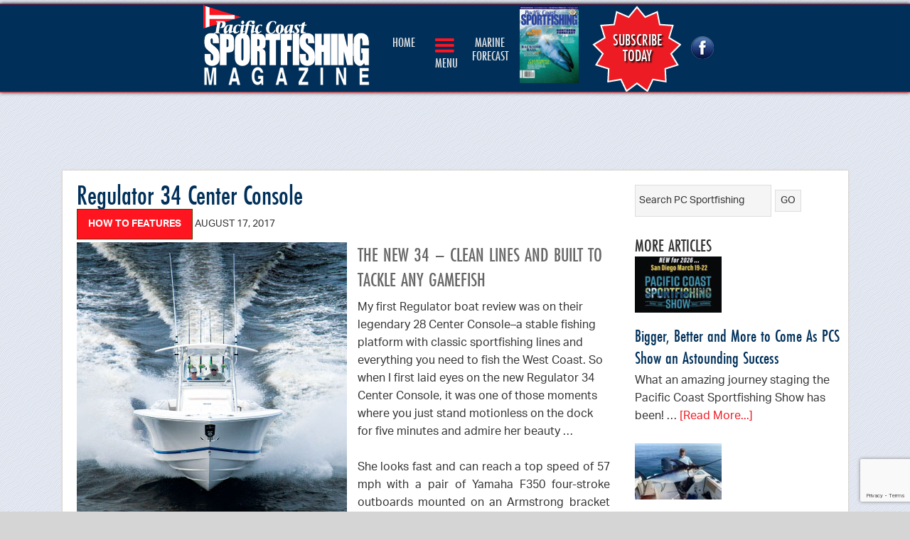

--- FILE ---
content_type: text/html; charset=UTF-8
request_url: https://pcsportfishing.com/regulator-34-center-console/
body_size: 15997
content:
<!DOCTYPE html>
<html lang="en-US">
<head >
<meta charset="UTF-8" />
<meta name="viewport" content="width=device-width, initial-scale=1" />
<meta name="viewport" content="width=device-width, initial-scale=1.0" id="dynamik-viewport"/>
<title>Regulator 34 Center Console – Pacific Coast Sportfishing Magazine</title>
<meta name='robots' content='max-image-preview:large' />
<link rel='dns-prefetch' href='//fonts.googleapis.com' />
<link rel="alternate" type="application/rss+xml" title="Pacific Coast Sportfishing Magazine &raquo; Feed" href="https://pcsportfishing.com/feed/" />
<link rel="alternate" type="application/rss+xml" title="Pacific Coast Sportfishing Magazine &raquo; Comments Feed" href="https://pcsportfishing.com/comments/feed/" />
<link rel="alternate" title="oEmbed (JSON)" type="application/json+oembed" href="https://pcsportfishing.com/wp-json/oembed/1.0/embed?url=https%3A%2F%2Fpcsportfishing.com%2Fregulator-34-center-console%2F" />
<link rel="alternate" title="oEmbed (XML)" type="text/xml+oembed" href="https://pcsportfishing.com/wp-json/oembed/1.0/embed?url=https%3A%2F%2Fpcsportfishing.com%2Fregulator-34-center-console%2F&#038;format=xml" />
<link rel="canonical" href="https://pcsportfishing.com/regulator-34-center-console/" />
<style id='wp-img-auto-sizes-contain-inline-css' type='text/css'>
img:is([sizes=auto i],[sizes^="auto," i]){contain-intrinsic-size:3000px 1500px}
/*# sourceURL=wp-img-auto-sizes-contain-inline-css */
</style>
<link rel='stylesheet' id='dynamik_minified_stylesheet-css' href='https://pcsportfishing.com/wp-content/uploads/dynamik-gen/theme/dynamik-min.css?ver=1764902256' type='text/css' media='all' />
<style id='wp-emoji-styles-inline-css' type='text/css'>

	img.wp-smiley, img.emoji {
		display: inline !important;
		border: none !important;
		box-shadow: none !important;
		height: 1em !important;
		width: 1em !important;
		margin: 0 0.07em !important;
		vertical-align: -0.1em !important;
		background: none !important;
		padding: 0 !important;
	}
/*# sourceURL=wp-emoji-styles-inline-css */
</style>
<style id='wp-block-library-inline-css' type='text/css'>
:root{--wp-block-synced-color:#7a00df;--wp-block-synced-color--rgb:122,0,223;--wp-bound-block-color:var(--wp-block-synced-color);--wp-editor-canvas-background:#ddd;--wp-admin-theme-color:#007cba;--wp-admin-theme-color--rgb:0,124,186;--wp-admin-theme-color-darker-10:#006ba1;--wp-admin-theme-color-darker-10--rgb:0,107,160.5;--wp-admin-theme-color-darker-20:#005a87;--wp-admin-theme-color-darker-20--rgb:0,90,135;--wp-admin-border-width-focus:2px}@media (min-resolution:192dpi){:root{--wp-admin-border-width-focus:1.5px}}.wp-element-button{cursor:pointer}:root .has-very-light-gray-background-color{background-color:#eee}:root .has-very-dark-gray-background-color{background-color:#313131}:root .has-very-light-gray-color{color:#eee}:root .has-very-dark-gray-color{color:#313131}:root .has-vivid-green-cyan-to-vivid-cyan-blue-gradient-background{background:linear-gradient(135deg,#00d084,#0693e3)}:root .has-purple-crush-gradient-background{background:linear-gradient(135deg,#34e2e4,#4721fb 50%,#ab1dfe)}:root .has-hazy-dawn-gradient-background{background:linear-gradient(135deg,#faaca8,#dad0ec)}:root .has-subdued-olive-gradient-background{background:linear-gradient(135deg,#fafae1,#67a671)}:root .has-atomic-cream-gradient-background{background:linear-gradient(135deg,#fdd79a,#004a59)}:root .has-nightshade-gradient-background{background:linear-gradient(135deg,#330968,#31cdcf)}:root .has-midnight-gradient-background{background:linear-gradient(135deg,#020381,#2874fc)}:root{--wp--preset--font-size--normal:16px;--wp--preset--font-size--huge:42px}.has-regular-font-size{font-size:1em}.has-larger-font-size{font-size:2.625em}.has-normal-font-size{font-size:var(--wp--preset--font-size--normal)}.has-huge-font-size{font-size:var(--wp--preset--font-size--huge)}.has-text-align-center{text-align:center}.has-text-align-left{text-align:left}.has-text-align-right{text-align:right}.has-fit-text{white-space:nowrap!important}#end-resizable-editor-section{display:none}.aligncenter{clear:both}.items-justified-left{justify-content:flex-start}.items-justified-center{justify-content:center}.items-justified-right{justify-content:flex-end}.items-justified-space-between{justify-content:space-between}.screen-reader-text{border:0;clip-path:inset(50%);height:1px;margin:-1px;overflow:hidden;padding:0;position:absolute;width:1px;word-wrap:normal!important}.screen-reader-text:focus{background-color:#ddd;clip-path:none;color:#444;display:block;font-size:1em;height:auto;left:5px;line-height:normal;padding:15px 23px 14px;text-decoration:none;top:5px;width:auto;z-index:100000}html :where(.has-border-color){border-style:solid}html :where([style*=border-top-color]){border-top-style:solid}html :where([style*=border-right-color]){border-right-style:solid}html :where([style*=border-bottom-color]){border-bottom-style:solid}html :where([style*=border-left-color]){border-left-style:solid}html :where([style*=border-width]){border-style:solid}html :where([style*=border-top-width]){border-top-style:solid}html :where([style*=border-right-width]){border-right-style:solid}html :where([style*=border-bottom-width]){border-bottom-style:solid}html :where([style*=border-left-width]){border-left-style:solid}html :where(img[class*=wp-image-]){height:auto;max-width:100%}:where(figure){margin:0 0 1em}html :where(.is-position-sticky){--wp-admin--admin-bar--position-offset:var(--wp-admin--admin-bar--height,0px)}@media screen and (max-width:600px){html :where(.is-position-sticky){--wp-admin--admin-bar--position-offset:0px}}

/*# sourceURL=wp-block-library-inline-css */
</style><style id='global-styles-inline-css' type='text/css'>
:root{--wp--preset--aspect-ratio--square: 1;--wp--preset--aspect-ratio--4-3: 4/3;--wp--preset--aspect-ratio--3-4: 3/4;--wp--preset--aspect-ratio--3-2: 3/2;--wp--preset--aspect-ratio--2-3: 2/3;--wp--preset--aspect-ratio--16-9: 16/9;--wp--preset--aspect-ratio--9-16: 9/16;--wp--preset--color--black: #000000;--wp--preset--color--cyan-bluish-gray: #abb8c3;--wp--preset--color--white: #ffffff;--wp--preset--color--pale-pink: #f78da7;--wp--preset--color--vivid-red: #cf2e2e;--wp--preset--color--luminous-vivid-orange: #ff6900;--wp--preset--color--luminous-vivid-amber: #fcb900;--wp--preset--color--light-green-cyan: #7bdcb5;--wp--preset--color--vivid-green-cyan: #00d084;--wp--preset--color--pale-cyan-blue: #8ed1fc;--wp--preset--color--vivid-cyan-blue: #0693e3;--wp--preset--color--vivid-purple: #9b51e0;--wp--preset--gradient--vivid-cyan-blue-to-vivid-purple: linear-gradient(135deg,rgb(6,147,227) 0%,rgb(155,81,224) 100%);--wp--preset--gradient--light-green-cyan-to-vivid-green-cyan: linear-gradient(135deg,rgb(122,220,180) 0%,rgb(0,208,130) 100%);--wp--preset--gradient--luminous-vivid-amber-to-luminous-vivid-orange: linear-gradient(135deg,rgb(252,185,0) 0%,rgb(255,105,0) 100%);--wp--preset--gradient--luminous-vivid-orange-to-vivid-red: linear-gradient(135deg,rgb(255,105,0) 0%,rgb(207,46,46) 100%);--wp--preset--gradient--very-light-gray-to-cyan-bluish-gray: linear-gradient(135deg,rgb(238,238,238) 0%,rgb(169,184,195) 100%);--wp--preset--gradient--cool-to-warm-spectrum: linear-gradient(135deg,rgb(74,234,220) 0%,rgb(151,120,209) 20%,rgb(207,42,186) 40%,rgb(238,44,130) 60%,rgb(251,105,98) 80%,rgb(254,248,76) 100%);--wp--preset--gradient--blush-light-purple: linear-gradient(135deg,rgb(255,206,236) 0%,rgb(152,150,240) 100%);--wp--preset--gradient--blush-bordeaux: linear-gradient(135deg,rgb(254,205,165) 0%,rgb(254,45,45) 50%,rgb(107,0,62) 100%);--wp--preset--gradient--luminous-dusk: linear-gradient(135deg,rgb(255,203,112) 0%,rgb(199,81,192) 50%,rgb(65,88,208) 100%);--wp--preset--gradient--pale-ocean: linear-gradient(135deg,rgb(255,245,203) 0%,rgb(182,227,212) 50%,rgb(51,167,181) 100%);--wp--preset--gradient--electric-grass: linear-gradient(135deg,rgb(202,248,128) 0%,rgb(113,206,126) 100%);--wp--preset--gradient--midnight: linear-gradient(135deg,rgb(2,3,129) 0%,rgb(40,116,252) 100%);--wp--preset--font-size--small: 13px;--wp--preset--font-size--medium: 20px;--wp--preset--font-size--large: 36px;--wp--preset--font-size--x-large: 42px;--wp--preset--spacing--20: 0.44rem;--wp--preset--spacing--30: 0.67rem;--wp--preset--spacing--40: 1rem;--wp--preset--spacing--50: 1.5rem;--wp--preset--spacing--60: 2.25rem;--wp--preset--spacing--70: 3.38rem;--wp--preset--spacing--80: 5.06rem;--wp--preset--shadow--natural: 6px 6px 9px rgba(0, 0, 0, 0.2);--wp--preset--shadow--deep: 12px 12px 50px rgba(0, 0, 0, 0.4);--wp--preset--shadow--sharp: 6px 6px 0px rgba(0, 0, 0, 0.2);--wp--preset--shadow--outlined: 6px 6px 0px -3px rgb(255, 255, 255), 6px 6px rgb(0, 0, 0);--wp--preset--shadow--crisp: 6px 6px 0px rgb(0, 0, 0);}:where(.is-layout-flex){gap: 0.5em;}:where(.is-layout-grid){gap: 0.5em;}body .is-layout-flex{display: flex;}.is-layout-flex{flex-wrap: wrap;align-items: center;}.is-layout-flex > :is(*, div){margin: 0;}body .is-layout-grid{display: grid;}.is-layout-grid > :is(*, div){margin: 0;}:where(.wp-block-columns.is-layout-flex){gap: 2em;}:where(.wp-block-columns.is-layout-grid){gap: 2em;}:where(.wp-block-post-template.is-layout-flex){gap: 1.25em;}:where(.wp-block-post-template.is-layout-grid){gap: 1.25em;}.has-black-color{color: var(--wp--preset--color--black) !important;}.has-cyan-bluish-gray-color{color: var(--wp--preset--color--cyan-bluish-gray) !important;}.has-white-color{color: var(--wp--preset--color--white) !important;}.has-pale-pink-color{color: var(--wp--preset--color--pale-pink) !important;}.has-vivid-red-color{color: var(--wp--preset--color--vivid-red) !important;}.has-luminous-vivid-orange-color{color: var(--wp--preset--color--luminous-vivid-orange) !important;}.has-luminous-vivid-amber-color{color: var(--wp--preset--color--luminous-vivid-amber) !important;}.has-light-green-cyan-color{color: var(--wp--preset--color--light-green-cyan) !important;}.has-vivid-green-cyan-color{color: var(--wp--preset--color--vivid-green-cyan) !important;}.has-pale-cyan-blue-color{color: var(--wp--preset--color--pale-cyan-blue) !important;}.has-vivid-cyan-blue-color{color: var(--wp--preset--color--vivid-cyan-blue) !important;}.has-vivid-purple-color{color: var(--wp--preset--color--vivid-purple) !important;}.has-black-background-color{background-color: var(--wp--preset--color--black) !important;}.has-cyan-bluish-gray-background-color{background-color: var(--wp--preset--color--cyan-bluish-gray) !important;}.has-white-background-color{background-color: var(--wp--preset--color--white) !important;}.has-pale-pink-background-color{background-color: var(--wp--preset--color--pale-pink) !important;}.has-vivid-red-background-color{background-color: var(--wp--preset--color--vivid-red) !important;}.has-luminous-vivid-orange-background-color{background-color: var(--wp--preset--color--luminous-vivid-orange) !important;}.has-luminous-vivid-amber-background-color{background-color: var(--wp--preset--color--luminous-vivid-amber) !important;}.has-light-green-cyan-background-color{background-color: var(--wp--preset--color--light-green-cyan) !important;}.has-vivid-green-cyan-background-color{background-color: var(--wp--preset--color--vivid-green-cyan) !important;}.has-pale-cyan-blue-background-color{background-color: var(--wp--preset--color--pale-cyan-blue) !important;}.has-vivid-cyan-blue-background-color{background-color: var(--wp--preset--color--vivid-cyan-blue) !important;}.has-vivid-purple-background-color{background-color: var(--wp--preset--color--vivid-purple) !important;}.has-black-border-color{border-color: var(--wp--preset--color--black) !important;}.has-cyan-bluish-gray-border-color{border-color: var(--wp--preset--color--cyan-bluish-gray) !important;}.has-white-border-color{border-color: var(--wp--preset--color--white) !important;}.has-pale-pink-border-color{border-color: var(--wp--preset--color--pale-pink) !important;}.has-vivid-red-border-color{border-color: var(--wp--preset--color--vivid-red) !important;}.has-luminous-vivid-orange-border-color{border-color: var(--wp--preset--color--luminous-vivid-orange) !important;}.has-luminous-vivid-amber-border-color{border-color: var(--wp--preset--color--luminous-vivid-amber) !important;}.has-light-green-cyan-border-color{border-color: var(--wp--preset--color--light-green-cyan) !important;}.has-vivid-green-cyan-border-color{border-color: var(--wp--preset--color--vivid-green-cyan) !important;}.has-pale-cyan-blue-border-color{border-color: var(--wp--preset--color--pale-cyan-blue) !important;}.has-vivid-cyan-blue-border-color{border-color: var(--wp--preset--color--vivid-cyan-blue) !important;}.has-vivid-purple-border-color{border-color: var(--wp--preset--color--vivid-purple) !important;}.has-vivid-cyan-blue-to-vivid-purple-gradient-background{background: var(--wp--preset--gradient--vivid-cyan-blue-to-vivid-purple) !important;}.has-light-green-cyan-to-vivid-green-cyan-gradient-background{background: var(--wp--preset--gradient--light-green-cyan-to-vivid-green-cyan) !important;}.has-luminous-vivid-amber-to-luminous-vivid-orange-gradient-background{background: var(--wp--preset--gradient--luminous-vivid-amber-to-luminous-vivid-orange) !important;}.has-luminous-vivid-orange-to-vivid-red-gradient-background{background: var(--wp--preset--gradient--luminous-vivid-orange-to-vivid-red) !important;}.has-very-light-gray-to-cyan-bluish-gray-gradient-background{background: var(--wp--preset--gradient--very-light-gray-to-cyan-bluish-gray) !important;}.has-cool-to-warm-spectrum-gradient-background{background: var(--wp--preset--gradient--cool-to-warm-spectrum) !important;}.has-blush-light-purple-gradient-background{background: var(--wp--preset--gradient--blush-light-purple) !important;}.has-blush-bordeaux-gradient-background{background: var(--wp--preset--gradient--blush-bordeaux) !important;}.has-luminous-dusk-gradient-background{background: var(--wp--preset--gradient--luminous-dusk) !important;}.has-pale-ocean-gradient-background{background: var(--wp--preset--gradient--pale-ocean) !important;}.has-electric-grass-gradient-background{background: var(--wp--preset--gradient--electric-grass) !important;}.has-midnight-gradient-background{background: var(--wp--preset--gradient--midnight) !important;}.has-small-font-size{font-size: var(--wp--preset--font-size--small) !important;}.has-medium-font-size{font-size: var(--wp--preset--font-size--medium) !important;}.has-large-font-size{font-size: var(--wp--preset--font-size--large) !important;}.has-x-large-font-size{font-size: var(--wp--preset--font-size--x-large) !important;}
/*# sourceURL=global-styles-inline-css */
</style>

<style id='classic-theme-styles-inline-css' type='text/css'>
/*! This file is auto-generated */
.wp-block-button__link{color:#fff;background-color:#32373c;border-radius:9999px;box-shadow:none;text-decoration:none;padding:calc(.667em + 2px) calc(1.333em + 2px);font-size:1.125em}.wp-block-file__button{background:#32373c;color:#fff;text-decoration:none}
/*# sourceURL=/wp-includes/css/classic-themes.min.css */
</style>
<link rel='stylesheet' id='contact-form-7-css' href='https://pcsportfishing.com/wp-content/plugins/contact-form-7/includes/css/styles.css?ver=6.1.4' type='text/css' media='all' />
<link rel='stylesheet' id='menu-image-css' href='https://pcsportfishing.com/wp-content/plugins/menu-image/includes/css/menu-image.css?ver=3.13' type='text/css' media='all' />
<link rel='stylesheet' id='dashicons-css' href='https://pcsportfishing.com/wp-includes/css/dashicons.min.css?ver=76c26e28149511ee1cf819051f87ed55' type='text/css' media='all' />
<link rel='stylesheet' id='dynamik_enqueued_google_fonts-css' href='//fonts.googleapis.com/css?family=Oswald&#038;display=auto&#038;ver=2.6.9.95' type='text/css' media='all' />
<script type="text/javascript" src="https://pcsportfishing.com/wp-includes/js/jquery/jquery.min.js?ver=3.7.1" id="jquery-core-js"></script>
<script type="text/javascript" src="https://pcsportfishing.com/wp-includes/js/jquery/jquery-migrate.min.js?ver=3.4.1" id="jquery-migrate-js"></script>
<script type="text/javascript" src="https://pcsportfishing.com/wp-content/plugins/sticky-menu-or-anything-on-scroll/assets/js/jq-sticky-anything.min.js?ver=2.1.1" id="stickyAnythingLib-js"></script>
<link rel="https://api.w.org/" href="https://pcsportfishing.com/wp-json/" /><link rel="alternate" title="JSON" type="application/json" href="https://pcsportfishing.com/wp-json/wp/v2/posts/761" /><link rel="EditURI" type="application/rsd+xml" title="RSD" href="https://pcsportfishing.com/xmlrpc.php?rsd" />

<!-- This site is using AdRotate v5.17.1 to display their advertisements - https://ajdg.solutions/ -->
<!-- AdRotate CSS -->
<style type="text/css" media="screen">
	.g { margin:0px; padding:0px; overflow:hidden; line-height:1; zoom:1; }
	.g img { height:auto; }
	.g-col { position:relative; float:left; }
	.g-col:first-child { margin-left: 0; }
	.g-col:last-child { margin-right: 0; }
	.g-2 { width:100%; max-width:280px; height:100%; max-height:300px; margin: 0 auto; }
	.g-6 { width:100%; max-width:280px; height:100%; max-height:300px; margin: 0 auto; }
	.g-7 { width:100%; max-width:280px; height:100%; max-height:300px; margin: 0 auto; }
	.g-8 { width:100%; max-width:280px; height:100%; max-height:300px; margin: 0 auto; }
	.g-13 { width:100%; max-width:750px; height:100%; max-height:110px; margin: 0 auto; }
	.g-14 {  margin: 0 auto; }
	@media only screen and (max-width: 480px) {
		.g-col, .g-dyn, .g-single { width:100%; margin-left:0; margin-right:0; }
	}
</style>
<!-- /AdRotate CSS -->

<link rel="icon" href="https://pcsportfishing.com/wp-content/uploads/dynamik-gen/theme/images/favicon.png" />
<link rel="pingback" href="https://pcsportfishing.com/xmlrpc.php" />
<script src="//use.typekit.net/uoh6bjt.js"></script>
<script>try{Typekit.load();}catch(e){}</script>
<script>
  (function(i,s,o,g,r,a,m){i['GoogleAnalyticsObject']=r;i[r]=i[r]||function(){
  (i[r].q=i[r].q||[]).push(arguments)},i[r].l=1*new Date();a=s.createElement(o),
  m=s.getElementsByTagName(o)[0];a.async=1;a.src=g;m.parentNode.insertBefore(a,m)
  })(window,document,'script','//www.google-analytics.com/analytics.js','ga');

  ga('create', 'UA-6125624-1', 'auto');
  ga('send', 'pageview');

</script>
</head>
<body class="wp-singular post-template-default single single-post postid-761 single-format-standard wp-theme-genesis wp-child-theme-dynamik-gen header-image header-full-width content-sidebar genesis-breadcrumbs-hidden mac safari  feature-top-outside site-fluid override" itemscope itemtype="https://schema.org/WebPage"><div class="site-container"><header class="site-header" itemscope itemtype="https://schema.org/WPHeader"><div class="wrap"><div class="title-area"><p class="site-title" itemprop="headline"><a href="https://pcsportfishing.com/">Pacific Coast Sportfishing Magazine</a></p><p class="site-description" itemprop="description">The saltwater fishing magazine for America&#039;s West Coast and beyond!</p></div></div></header><nav class="nav-primary" aria-label="Main" itemscope itemtype="https://schema.org/SiteNavigationElement"><div class="wrap"><ul id="menu-mainmenu" class="menu genesis-nav-menu menu-primary js-superfish"><li id="menu-item-39" class="menu-item menu-item-type-custom menu-item-object-custom menu-item-home menu-item-39"><a class="menu-image-title-hide menu-image-not-hovered" href="https://pcsportfishing.com" itemprop="url"><span itemprop="name"><span class="menu-image-title-hide menu-image-title">Home</span><img width="242" height="115" src="https://pcsportfishing.com/wp-content/uploads/2016/02/PCS-logo-242.png" class="menu-image menu-image-title-hide" alt="" decoding="async" /></span></a></li>
<li id="menu-item-1071" class="menu-item menu-item-type-custom menu-item-object-custom menu-item-home menu-item-1071"><a href="https://pcsportfishing.com" itemprop="url"><span itemprop="name">HOME</span></a></li>
<li id="menu-item-15" class="menu-item menu-item-type-custom menu-item-object-custom menu-item-has-children menu-item-15"><a class="menu-image-title-after menu-image-not-hovered" href="#" itemprop="url"><span itemprop="name"><img width="36" height="29" src="https://pcsportfishing.com/wp-content/uploads/2015/08/menu-icon-red-36x29.png" class="menu-image menu-image-title-after" alt="" decoding="async" /><span class="menu-image-title-after menu-image-title">Menu</span></span></a>
<ul class="sub-menu">
	<li id="menu-item-2078" class="menu-item menu-item-type-custom menu-item-object-custom menu-item-2078"><a target="_blank" href="https://ssl.drgnetwork.com/flex/PAC/PCSNEWSUB/" itemprop="url"><span itemprop="name">Subscribe Now</span></a></li>
	<li id="menu-item-1082" class="menu-item menu-item-type-post_type menu-item-object-page menu-item-1082"><a href="https://pcsportfishing.com/about-us/" itemprop="url"><span itemprop="name">ABOUT US</span></a></li>
	<li id="menu-item-16" class="menu-item menu-item-type-taxonomy menu-item-object-category current-post-ancestor current-menu-parent current-post-parent menu-item-16"><a href="https://pcsportfishing.com/category/how-to/" itemprop="url"><span itemprop="name">How To Features</span></a></li>
	<li id="menu-item-727" class="menu-item menu-item-type-taxonomy menu-item-object-category menu-item-727"><a href="https://pcsportfishing.com/category/travel-destinations/" itemprop="url"><span itemprop="name">Travel Destinations</span></a></li>
	<li id="menu-item-745" class="menu-item menu-item-type-taxonomy menu-item-object-category menu-item-745"><a href="https://pcsportfishing.com/category/boats-and-electronics/" itemprop="url"><span itemprop="name">Boats and Electronics</span></a></li>
	<li id="menu-item-1073" class="menu-item menu-item-type-post_type menu-item-object-page menu-item-1073"><a href="https://pcsportfishing.com/contact-us/" itemprop="url"><span itemprop="name">CONTACT US</span></a></li>
</ul>
</li>
<li id="menu-item-207" class="menu-item menu-item-type-custom menu-item-object-custom menu-item-207"><a target="_blank" href="http://www.buoyweather.com/index2.jsp" itemprop="url"><span itemprop="name">MARINE FORECAST</span></a></li>
<li id="menu-item-24" class="current menu-item menu-item-type-custom menu-item-object-custom menu-item-24"><a class="menu-image-title-hide menu-image-not-hovered" target="_blank" href="https://www.bluetoad.com/publication/?i=856141&#038;p=1&#038;view=issueViewer" title="View Current Issue" itemprop="url"><span itemprop="name"><span class="menu-image-title-hide menu-image-title">Digital Magazine</span><img width="168" height="218" src="https://pcsportfishing.com/wp-content/uploads/2025/11/Nov-25-cover-thumb2X.jpg" class="menu-image menu-image-title-hide" alt="November 25 magazine digital edition" decoding="async" /></span></a></li>
<li id="menu-item-2082" class="menu-item menu-item-type-custom menu-item-object-custom menu-item-2082"><a target="_blank" href="https://ssl.drgnetwork.com/flex/PAC/PCSNEWSUB/" itemprop="url"><span itemprop="name">SUBSCRIBE</BR>TODAY</span></a></li>
<li id="menu-item-26" class="menu-item menu-item-type-custom menu-item-object-custom menu-item-26"><a class="menu-image-title-hide menu-image-hovered" target="_blank" href="https://www.facebook.com/pacificcoastsportfishingmag/" itemprop="url"><span itemprop="name"><span class="menu-image-title-hide menu-image-title">Facebook</span><span class='menu-image-hover-wrapper'><img width="32" height="32" src="https://pcsportfishing.com/wp-content/uploads/2015/03/facebook_hover_32.png" class="menu-image menu-image-title-hide" alt="" decoding="async" /><img width="32" height="32" src="https://pcsportfishing.com/wp-content/uploads/2015/03/facebook_32.png" class="hovered-image menu-image-title-hide" alt="" style="margin-left: -32px;" decoding="async" /></span></span></a></li>
</ul></div></nav>	<div id="dropdown-nav-wrap">
		<!-- dropdown nav for responsive design -->
		<nav id="dropdown-nav" role="navigation">
			<div class="menu-mobile-container"><select id="menu-mobile" class="menu mobile-dropdown-menu nav-chosen-select"><option value="" class="blank">MENU</option><option class="menu-item menu-item-type-custom menu-item-object-custom menu-item-home menu-item-495 menu-item-depth-0" value="https://pcsportfishing.com">Home</option>
<option class="menu-item menu-item-type-custom menu-item-object-custom menu-item-1853 menu-item-depth-0" value="https://www.bluetoad.com/publication/?i=856141&p=1&view=issueViewer"><span class="menu-image-title-hide menu-image-title">View the Digital Edition</span><img width="168" height="218" src="https://pcsportfishing.com/wp-content/uploads/2025/11/Nov-25-cover-thumb2X.jpg" class="menu-image menu-image-title-hide" alt="November 25 magazine digital edition" decoding="async" /></option>
<option class="menu-item menu-item-type-custom menu-item-object-custom menu-item-2080 menu-item-depth-0" value="https://ssl.drgnetwork.com/flex/PAC/PCSNEWSUB/">Subscribe</option>
<option class="menu-item menu-item-type-taxonomy menu-item-object-category menu-item-1168 menu-item-depth-0" value="https://pcsportfishing.com/category/breaking-news/">Breaking News</option>
<option class="menu-item menu-item-type-post_type menu-item-object-page menu-item-496 menu-item-depth-0" value="https://pcsportfishing.com/contact-us/">Contact Us</option>
<option class="menu-item menu-item-type-taxonomy menu-item-object-category current-post-ancestor current-menu-parent current-post-parent menu-item-498 menu-item-depth-0" value="https://pcsportfishing.com/category/how-to/">How To Features</option>
<option class="menu-item menu-item-type-taxonomy menu-item-object-category menu-item-1167 menu-item-depth-0" value="https://pcsportfishing.com/category/boats-and-electronics/">Boats and Electronics</option>
<option class="menu-item menu-item-type-taxonomy menu-item-object-category current-post-ancestor current-menu-parent current-post-parent menu-item-1169 menu-item-depth-0" value="https://pcsportfishing.com/category/how-to/">How To Features</option>
<option class="menu-item menu-item-type-taxonomy menu-item-object-category menu-item-1170 menu-item-depth-0" value="https://pcsportfishing.com/category/tackle-box/">Tackle Box</option>
<option class="menu-item menu-item-type-taxonomy menu-item-object-category menu-item-1171 menu-item-depth-0" value="https://pcsportfishing.com/category/travel-destinations/">Travel Destinations</option>
<option class="menu-item menu-item-type-custom menu-item-object-custom menu-item-1791 menu-item-depth-0" value="https://apps.apple.com/us/app/pacific-coast-sportfishing-mag/id580973197">Download Our Apple App</option>
</select></div>				<div class="responsive-menu-icon">
		<span class="responsive-icon-bar"></span>
		<span class="responsive-icon-bar"></span>
		<span class="responsive-icon-bar"></span>
	</div>
		</nav><!-- #dropdown-nav -->
		<!-- /end dropdown nav -->
	</div>
<div id="jump_banner" class="widget-area dynamik-widget-area"><section id="custom_html-7" class="widget_text widget widget_custom_html"><div class="widget_text widget-wrap"><div class="textwidget custom-html-widget"><div style="margin: 10px auto;text-align: center;">
<!-- Either there are no banners, they are disabled or none qualified for this location! -->
</div></div></div></section>
</div><div class="site-inner"><div class="content-sidebar-wrap"><main class="content"><article class="post-761 post type-post status-publish format-standard has-post-thumbnail category-how-to entry override gs-1 gs-odd gs-even gs-featured-content-entry" aria-label="Regulator 34 Center Console" itemscope itemtype="https://schema.org/CreativeWork"><header class="entry-header"><h1 class="entry-title" itemprop="headline">Regulator 34 Center Console</h1>
<p class="entry-meta"><span class="entry-categories"> <a href="https://pcsportfishing.com/category/how-to/" rel="category tag">How To Features</a></span>   <time class="entry-time" itemprop="datePublished" datetime="2017-08-17T14:28:49-07:00">August 17, 2017</time></p></header><div class="entry-content" itemprop="text"><h3 dir="LTR" style="text-align: left;" align="CENTER"><img decoding="async" class="alignleft size-large wp-image-763" src="https://pcsportfishing.com/wp-content/uploads/2015/08/April-2015-380x395.jpg" alt="April 2015" width="380" height="395" srcset="https://pcsportfishing.com/wp-content/uploads/2015/08/April-2015.jpg 380w, https://pcsportfishing.com/wp-content/uploads/2015/08/April-2015-213x221.jpg 213w, https://pcsportfishing.com/wp-content/uploads/2015/08/April-2015-300x312.jpg 300w, https://pcsportfishing.com/wp-content/uploads/2015/08/April-2015-259x269.jpg 259w, https://pcsportfishing.com/wp-content/uploads/2015/08/April-2015-24x24.jpg 24w, https://pcsportfishing.com/wp-content/uploads/2015/08/April-2015-36x36.jpg 36w, https://pcsportfishing.com/wp-content/uploads/2015/08/April-2015-46x48.jpg 46w" sizes="(max-width: 380px) 100vw, 380px" />The New 34 – Clean Lines and Built to Tackle Any Gamefish</h3>
<p dir="LTR" align="LEFT">My first Regulator boat review was on their legendary 28 Center Console–a stable fishing platform with classic sportfishing lines and everything you need to fish the West Coast. So when I first laid eyes on the new Regulator 34 Center Console, it was one of those moments where you just stand motionless on the dock for five minutes and admire her beauty …</p>
<p dir="LTR" align="JUSTIFY">She looks fast and can reach a top speed of 57 mph with a pair of Yamaha F350 four-stroke outboards mounted on an Armstrong bracket off the transom. I have nothing but good reviews on these big Yamahas; my dad owns a set of Yamaha four-stroke outboards and they have performed flawlessly and raise fish into the trolling pattern almost as well as my single inboard. The factory specs at 4,000 RPMs give the Regulator 34 a cruising speed of 36 mph with a burn rate of 27.5 gallons an hour. While I am not a Yamaha expert–I like 3,800 RPMs on twin Yamaha 350s–it seems to be the sweet spot on both fuel burn and speed. With a fuel capacity of 380 gallons, an overnight tuna run out to the Cortes Bank on a good weather window would be possible without the need for additional fuel.</p>
<p dir="LTR" align="JUSTIFY"><img decoding="async" class="alignright  wp-image-764" src="https://pcsportfishing.com/wp-content/uploads/2015/08/April-2015-2.jpg" alt="April 2015 #2" width="149" height="198" srcset="https://pcsportfishing.com/wp-content/uploads/2015/08/April-2015-2.jpg 218w, https://pcsportfishing.com/wp-content/uploads/2015/08/April-2015-2-166x221.jpg 166w, https://pcsportfishing.com/wp-content/uploads/2015/08/April-2015-2-202x269.jpg 202w, https://pcsportfishing.com/wp-content/uploads/2015/08/April-2015-2-18x24.jpg 18w, https://pcsportfishing.com/wp-content/uploads/2015/08/April-2015-2-27x36.jpg 27w, https://pcsportfishing.com/wp-content/uploads/2015/08/April-2015-2-36x48.jpg 36w" sizes="(max-width: 149px) 100vw, 149px" />The Regulator 34 is 33 feet, 10 inches LOA with a 10-foot, 11-inch beam. When sitting on the helm seat looking forward this boat seems much larger than other center consoles in its class. There is something about a Carolina-flared bow and a wide beam that just make these boats feel much roomier than the other production boats. The transom area is squared up and roomy enough for three or four guys to be pulling on fish. The outboard bracket that doubles as a swim step opens up the cockpit area with a large oval live bait tank centered on the transom gunnel and a 272 quart fish box for chilling a boat load of gamefish on the port transom. The only thing I would change for our West Coast-style fishing is a removable bait tank lid instead of the hatch that folds open for easy access. On the starboard side there is a dive door much like the lifeguard boats but with a secure hatch that folds down onto the transom. For the diving community this is a huge plus—as well as for that once-in-a-lifetime goal of loading a swordfish or giant tuna onto the deck.</p>
<p dir="LTR" align="JUSTIFY">Then there is the WOW factor: While examining the tackle center I flipped up a stainless steel hatch that revealed a state-of-the-art gas BBQ grill! Not one of those small portable oval models, this one allows you to throw four big rib eyes on it and have plenty more room to grill veggies. Standard options included tackle drawers, rigging sink with fresh water and a cutting board. Everything needed to fish and eat well in the evenings is on this thing.</p>
<p dir="LTR" align="JUSTIFY">Regulators are built like no other with a reputation for solid engineering and being overbuilt to the highest standards. Their manufacturing process uses only premium-grade products and a unique four-part design that give Regulators a &#8220;custom&#8221; boat look and ride. While I was taking photos, several bay cruise boat pilots passed by asking, &#8220;What kind of boat is that?&#8221; It just screams custom built to perfection. With a deadrise of 24 degrees, flared bow and Teleflex Optimus power steering assistance, this center console cuts through the slop and swells with ease.</p>
<p dir="LTR" align="JUSTIFY">Walking up to the bow, the 10-foot, 11-inch beam comes into play. There is plenty of room for easy access 360 degrees around the boat–even next to the console with its set of large padded helm seats. Forward of the console is a padded bench seat with a massive open bow area with padded seating on both port and starboard sides. The bow area also doubles as an open air lounge area or even a sleeping arrangement for two. I was expecting to find a couple bikini models up here sunning themselves during my boat tour–it had that look of being anchored up in a cove on a summer day!</p>
<p dir="LTR" align="JUSTIFY">The fiberglass T-top has a molded electronic box overhead, LED spreader lights, outriggers and a set of rocket launchers behind the helm seats. The console window is curved to match the lines of the T-top and provides protection from wind and spray. The console has flush mounted 14 inch electronic display screens and drink holders and storage areas in all the right places.</p>
<p dir="LTR" align="JUSTIFY"><img loading="lazy" decoding="async" class="alignleft  wp-image-765" src="https://pcsportfishing.com/wp-content/uploads/2015/08/April-2015-3.jpg" alt="April 2015 #3" width="200" height="149" srcset="https://pcsportfishing.com/wp-content/uploads/2015/08/April-2015-3.jpg 367w, https://pcsportfishing.com/wp-content/uploads/2015/08/April-2015-3-296x221.jpg 296w, https://pcsportfishing.com/wp-content/uploads/2015/08/April-2015-3-300x224.jpg 300w, https://pcsportfishing.com/wp-content/uploads/2015/08/April-2015-3-360x269.jpg 360w, https://pcsportfishing.com/wp-content/uploads/2015/08/April-2015-3-24x18.jpg 24w, https://pcsportfishing.com/wp-content/uploads/2015/08/April-2015-3-36x27.jpg 36w, https://pcsportfishing.com/wp-content/uploads/2015/08/April-2015-3-48x36.jpg 48w" sizes="auto, (max-width: 200px) 100vw, 200px" />The port side entry door leads down into what I would call the master stateroom. I am 5-foot-9 and had plenty of room overhead–at least another foot or more. The fresh-water sink and head are set into a beautiful Corian countertop. Behind the Corian counter is a cabinet with easy access to the electronic panels and battery terminals. The vee berth sleeps two very comfortably with LED lights and several storage compartments for personal belongings. The console vee berth would be an ideal place to keep fishing outfits locked up after a trip, and this particular model had a vertical rod rack for additional storage. Being able to store your fishing outfits on a center console is a HUGE time saver and keeps anglers from having to make multiple trips up and down the dock loading gear.</p>
<p dir="LTR" align="JUSTIFY">This particular Regulator 34 was custom outfitted with a navy blue hull; Regulator offers a full range of color options for the hull. All the aluminum on the T-top was powder coated white to match the decks and padded console seats. The anchor windlass was mounted inside the bow coupled with a stainless steel Bruce anchor. Four stainless steel rod holders in the cockpit for a proper trolling spread and absolutely no clutter are examples of everything being well organized and serving a purpose.</p>
<p dir="LTR" align="JUSTIFY"><img loading="lazy" decoding="async" class="alignright  wp-image-766" src="https://pcsportfishing.com/wp-content/uploads/2015/08/April-20154.jpg" alt="April 2015#4" width="149" height="110" srcset="https://pcsportfishing.com/wp-content/uploads/2015/08/April-20154.jpg 367w, https://pcsportfishing.com/wp-content/uploads/2015/08/April-20154-299x221.jpg 299w, https://pcsportfishing.com/wp-content/uploads/2015/08/April-20154-300x222.jpg 300w, https://pcsportfishing.com/wp-content/uploads/2015/08/April-20154-364x269.jpg 364w, https://pcsportfishing.com/wp-content/uploads/2015/08/April-20154-24x18.jpg 24w, https://pcsportfishing.com/wp-content/uploads/2015/08/April-20154-36x27.jpg 36w, https://pcsportfishing.com/wp-content/uploads/2015/08/April-20154-48x35.jpg 48w" sizes="auto, (max-width: 149px) 100vw, 149px" />If I had to build a West Coast center console in the 34-foot range set up to tackle any Pacific gamefish, I would save myself the time, money and effort and just call Pete Giacalone at Kusler Yachts. The Regulator 34 is &#8220;that&#8221; boat plus it is set up just right for family and friends to enjoy boating along with a safe and smooth ride. Pete can be reached at (619) 992-8194 or by email at pete@kusleryachts.com.</p>
<p><span style="font-size: xx-small;">And please let me know what the ride is like at 3,800 RPMs! </span><span style="color: #0047e5; font-family: Zapf Dingbats Regular; font-size: xx-small;"><span style="color: #0047e5; font-family: Zapf Dingbats Regular; font-size: xx-small;"><span style="color: #0047e5; font-family: Zapf Dingbats Regular; font-size: xx-small;">■</span></span></span></p>
<!--<rdf:RDF xmlns:rdf="http://www.w3.org/1999/02/22-rdf-syntax-ns#"
			xmlns:dc="http://purl.org/dc/elements/1.1/"
			xmlns:trackback="http://madskills.com/public/xml/rss/module/trackback/">
		<rdf:Description rdf:about="https://pcsportfishing.com/regulator-34-center-console/"
    dc:identifier="https://pcsportfishing.com/regulator-34-center-console/"
    dc:title="Regulator 34 Center Console"
    trackback:ping="https://pcsportfishing.com/regulator-34-center-console/trackback/" />
</rdf:RDF>-->
</div><footer class="entry-footer"><p class="entry-meta"><span class="entry-categories">Filed Under: <a href="https://pcsportfishing.com/category/how-to/" rel="category tag">How To Features</a></span> </p></footer></article><img src="https://pcsportfishing.com/wp-content/themes/dynamik-gen/images/content-filler.png" class="dynamik-content-filler-img" alt=""></main><aside class="sidebar sidebar-primary widget-area" role="complementary" aria-label="Primary Sidebar" itemscope itemtype="https://schema.org/WPSideBar"><section id="search-5" class="widget widget_search"><div class="widget-wrap"><form class="search-form" method="get" action="https://pcsportfishing.com/" role="search" itemprop="potentialAction" itemscope itemtype="https://schema.org/SearchAction"><input class="search-form-input" type="search" name="s" id="searchform-1" placeholder="Search PC Sportfishing" itemprop="query-input"><input class="search-form-submit" type="submit" value="GO"><meta content="https://pcsportfishing.com/?s={s}" itemprop="target"></form></div></section>
<section id="featured-post-77" class="widget featured-content featuredpost"><div class="widget-wrap"><h4 class="widget-title widgettitle">More Articles</h4>
<article class="post-2038 post type-post status-publish format-standard has-post-thumbnail category-heres-where-i-would-go entry override gs-1 gs-odd gs-even gs-featured-content-entry" aria-label="Bigger, Better and More to Come As PCS Show an Astounding Success"><a href="https://pcsportfishing.com/bigger-better-and-more-to-come-as-pcs-show-an-astounding-success/" class="aligncenter" aria-hidden="true" tabindex="-1"><img width="122" height="79" src="https://pcsportfishing.com/wp-content/uploads/2025/04/IMG_8052-1-122x79.jpeg" class="entry-image attachment-post" alt="" itemprop="image" decoding="async" loading="lazy" /></a><header class="entry-header"><h2 class="entry-title" itemprop="headline"><a href="https://pcsportfishing.com/bigger-better-and-more-to-come-as-pcs-show-an-astounding-success/">Bigger, Better and More to Come As PCS Show an Astounding Success</a></h2></header><div class="entry-content"><p>What an amazing journey staging the Pacific Coast Sportfishing Show has been! &#x02026; <a href="https://pcsportfishing.com/bigger-better-and-more-to-come-as-pcs-show-an-astounding-success/" class="more-link">[Read More...] <span class="screen-reader-text">about Bigger, Better and More to Come As PCS Show an Astounding Success</span></a></p></div></article><article class="post-1847 post type-post status-publish format-standard has-post-thumbnail category-how-to entry override gs-1 gs-odd gs-even gs-featured-content-entry" aria-label="SoCal Swordfish Revisited"><a href="https://pcsportfishing.com/socal-swordfish-revisited/" class="aligncenter" aria-hidden="true" tabindex="-1"><img width="122" height="79" src="https://pcsportfishing.com/wp-content/uploads/2022/05/image_50456577-122x79.jpg" class="entry-image attachment-post" alt="" itemprop="image" decoding="async" loading="lazy" /></a><header class="entry-header"><h2 class="entry-title" itemprop="headline"><a href="https://pcsportfishing.com/socal-swordfish-revisited/">SoCal Swordfish Revisited</a></h2></header><div class="entry-content"><p>With the sun cresting over the horizon and the expanse of calm seas, the &#x02026; <a href="https://pcsportfishing.com/socal-swordfish-revisited/" class="more-link">[Read More...] <span class="screen-reader-text">about SoCal Swordfish Revisited</span></a></p></div></article><article class="post-938 post type-post status-publish format-standard category-how-to entry override gs-1 gs-odd gs-even gs-featured-content-entry" aria-label="Giant Bluefin Tuna: The True King of Game Fish"><a href="https://pcsportfishing.com/giant-bluefin-tuna-the-true-king-of-game-fish/" class="aligncenter" aria-hidden="true" tabindex="-1"><img width="122" height="79" src="https://pcsportfishing.com/wp-content/uploads/2015/09/Lead-Giant-Bluefin-122x79.jpg" class="entry-image attachment-post" alt="" itemprop="image" decoding="async" loading="lazy" srcset="https://pcsportfishing.com/wp-content/uploads/2015/09/Lead-Giant-Bluefin-122x79.jpg 122w, https://pcsportfishing.com/wp-content/uploads/2015/09/Lead-Giant-Bluefin-568x372.jpg 568w" sizes="auto, (max-width: 122px) 100vw, 122px" /></a><header class="entry-header"><h2 class="entry-title" itemprop="headline"><a href="https://pcsportfishing.com/giant-bluefin-tuna-the-true-king-of-game-fish/">Giant Bluefin Tuna: The True King of Game Fish</a></h2></header><div class="entry-content"><p>Steaming out of the North Lake Harbour on Prince Edward Island, your mind can &#x02026; <a href="https://pcsportfishing.com/giant-bluefin-tuna-the-true-king-of-game-fish/" class="more-link">[Read More...] <span class="screen-reader-text">about Giant Bluefin Tuna: The True King of Game Fish</span></a></p></div></article><article class="post-1860 post type-post status-publish format-standard has-post-thumbnail category-how-to entry override gs-1 gs-odd gs-even gs-featured-content-entry" aria-label="Captain Pete Groesbeck&#8230;..Receives IGFA Tommy Gifford Award by Gary Graham"><a href="https://pcsportfishing.com/captain-pete-groesbeck-receives-igfa-tommy-gifford-award-by-gary-graham/" class="aligncenter" aria-hidden="true" tabindex="-1"><img width="122" height="79" src="https://pcsportfishing.com/wp-content/uploads/2022/06/Groesbeck-feature1024_1-122x79.jpg" class="entry-image attachment-post" alt="" itemprop="image" decoding="async" loading="lazy" srcset="https://pcsportfishing.com/wp-content/uploads/2022/06/Groesbeck-feature1024_1-122x79.jpg 122w, https://pcsportfishing.com/wp-content/uploads/2022/06/Groesbeck-feature1024_1-342x221.jpg 342w, https://pcsportfishing.com/wp-content/uploads/2022/06/Groesbeck-feature1024_1-611x395.jpg 611w, https://pcsportfishing.com/wp-content/uploads/2022/06/Groesbeck-feature1024_1-768x497.jpg 768w, https://pcsportfishing.com/wp-content/uploads/2022/06/Groesbeck-feature1024_1-416x269.jpg 416w, https://pcsportfishing.com/wp-content/uploads/2022/06/Groesbeck-feature1024_1-24x16.jpg 24w, https://pcsportfishing.com/wp-content/uploads/2022/06/Groesbeck-feature1024_1-36x23.jpg 36w, https://pcsportfishing.com/wp-content/uploads/2022/06/Groesbeck-feature1024_1-48x31.jpg 48w, https://pcsportfishing.com/wp-content/uploads/2022/06/Groesbeck-feature1024_1.jpg 1024w" sizes="auto, (max-width: 122px) 100vw, 122px" /></a><header class="entry-header"><h2 class="entry-title" itemprop="headline"><a href="https://pcsportfishing.com/captain-pete-groesbeck-receives-igfa-tommy-gifford-award-by-gary-graham/">Captain Pete Groesbeck&#8230;..Receives IGFA Tommy Gifford Award by Gary Graham</a></h2></header><div class="entry-content"><p>On March 24, in West Palm Beach, Florida, the International Game Fish &#x02026; <a href="https://pcsportfishing.com/captain-pete-groesbeck-receives-igfa-tommy-gifford-award-by-gary-graham/" class="more-link">[Read More...] <span class="screen-reader-text">about Captain Pete Groesbeck&#8230;..Receives IGFA Tommy Gifford Award by Gary Graham</span></a></p></div></article><article class="post-879 post type-post status-publish format-standard category-travel-destinations entry override gs-1 gs-odd gs-even gs-featured-content-entry" aria-label="A Boys&#8217; Trip to Sitka"><a href="https://pcsportfishing.com/a-boys-trip-to-sitka/" class="aligncenter" aria-hidden="true" tabindex="-1"><img width="122" height="79" src="https://pcsportfishing.com/wp-content/uploads/2015/08/lead-photo--122x79.jpg" class="entry-image attachment-post" alt="" itemprop="image" decoding="async" loading="lazy" /></a><header class="entry-header"><h2 class="entry-title" itemprop="headline"><a href="https://pcsportfishing.com/a-boys-trip-to-sitka/">A Boys&#8217; Trip to Sitka</a></h2></header><div class="entry-content"><p>Sitka has been a destination that holds a special place in my heart since the &#x02026; <a href="https://pcsportfishing.com/a-boys-trip-to-sitka/" class="more-link">[Read More...] <span class="screen-reader-text">about A Boys&#8217; Trip to Sitka</span></a></p></div></article><article class="post-1850 post type-post status-publish format-standard has-post-thumbnail category-travel-destinations entry override gs-1 gs-odd gs-even gs-featured-content-entry" aria-label="Dial up the action, turn up the commotion&#8230;.."><a href="https://pcsportfishing.com/dial-up-the-action-turn-up-the-commotion/" class="aligncenter" aria-hidden="true" tabindex="-1"><img width="122" height="79" src="https://pcsportfishing.com/wp-content/uploads/2022/05/image_67205633-1-122x79.jpg" class="entry-image attachment-post" alt="" itemprop="image" decoding="async" loading="lazy" /></a><header class="entry-header"><h2 class="entry-title" itemprop="headline"><a href="https://pcsportfishing.com/dial-up-the-action-turn-up-the-commotion/">Dial up the action, turn up the commotion&#8230;..</a></h2></header><div class="entry-content"><p>Every few years a new technique comes along that changes the way we fish on the &#x02026; <a href="https://pcsportfishing.com/dial-up-the-action-turn-up-the-commotion/" class="more-link">[Read More...] <span class="screen-reader-text">about Dial up the action, turn up the commotion&#8230;..</span></a></p></div></article><ul class="more-posts"><li><a href="https://pcsportfishing.com/trolling-for-trophy-bass/">Trolling For Trophy Bass</a></li><li><a href="https://pcsportfishing.com/interview-with-daniel-spencer-on-the-new-62/">Interview with Daniel Spencer on the new 62&#8242;</a></li><li><a href="https://pcsportfishing.com/its-real-that-downrigger-thing/">Its Real that Downrigger Thing</a></li><li><a href="https://pcsportfishing.com/chasing-ghosts-on-fin-bait-with-mackerel-in-the-tank-treat-seabass-to-ham-eggs/">Chasing Ghosts on Fin Bait with Mackerel in the Tank, Treat Seabass to Ham &#038; Eggs</a></li><li><a href="https://pcsportfishing.com/small-boat-long-runs-by-erik-landesfeind/">Small Boat, Long Runs By Erik Landesfeind</a></li><li><a href="https://pcsportfishing.com/bertram-35-a-storied-design-reaches-new-heights/">Bertram 35  A storied design reaches new heights</a></li><li><a href="https://pcsportfishing.com/pcs-show-will-return-to-the-oc-fair-and-event-center-march-6-9-2025/">PCS Show will return to the OC Fair and Event Center March 6-9 2025!!!</a></li><li><a href="https://pcsportfishing.com/tuna-can-by-aci-boats/">Tuna Can by ACI Boats</a></li><li><a href="https://pcsportfishing.com/pacific-coast-sportfishing-tackle-boat-travel-and-outdoors-show-march-7-10-oc-fair-and-event-center/">Pacific Coast Sportfishing Tackle, Boat, Travel and Outdoors Show March 7-10 OC Fair and Event Center</a></li><li><a href="https://pcsportfishing.com/thank-you-save-the-date-march-7-10/">Thank you!!! Save the Date March 7-10</a></li><li><a href="https://pcsportfishing.com/pacific-coast-sportfishing-tackle-boat-travel-and-outdoors-show-march-2-5-oc-fair-and-event-center/">Pacific Coast Sportfishing Tackle, Boat, Travel and Outdoors Show March 2-5 OC Fair and Event Center</a></li><li><a href="https://pcsportfishing.com/bluefin-continue-to-bite-for-those-that-travel-the-distance-rockfishing-remains-full-speed-lobster-excellent/">Bluefin continue to bite for those that travel the distance&#8230;&#8230;rockfishing remains full speed&#8230;lobster excellent</a></li><li><a href="https://pcsportfishing.com/bluefin-back-on-with-the-high-speed-trolling-yellowtail-and-bonito-fill-in-the-action-at-the-islands/">Bluefin back on with the high speed trolling, yellowtail and bonito fill in the action at the islands</a></li><li><a href="https://pcsportfishing.com/bluefin-slow-slightly-and-seabass-continue-to-crank/">Bluefin Slow Slightly and Seabass continue to crank&#8230;&#8230;</a></li><li><a href="https://pcsportfishing.com/bluefin-continue-to-bite-white-seabass-make-another-good-showing-and-the-sand-bass-may-be-returning/">Bluefin continue to bite, White seabass make another good showing and the Sand Bass may be returning</a></li><li><a href="https://pcsportfishing.com/fishing-is-firing-full-speed-as-long-as-the-wind-doesnt-blow/">Fishing is firing full speed&#8230;..as long as the wind doesn&#8217;t blow</a></li><li><a href="https://pcsportfishing.com/the-2022-season-starting-off-with-a-bang/">The 2022 Season Starting Off with a Bang…</a></li><li><a href="https://pcsportfishing.com/black-box-style-electronics/">Black Box Style Electronics</a></li><li><a href="https://pcsportfishing.com/towers-and-rocket-launchers/">Towers and Rocket Launchers</a></li><li><a href="https://pcsportfishing.com/understanding-multi-day-bag-limits/">Understanding Multi-day Bag Limits</a></li></ul></div></section>
</aside></div></div><div id="footer_ad" class="widget-area dynamik-widget-area"><section id="custom_html-6" class="widget_text widget widget_custom_html"><div class="widget_text widget-wrap"><div class="textwidget custom-html-widget"><div style="margin: 10px auto;text-align: center;">
<!-- Either there are no banners, they are disabled or none qualified for this location! -->
</div>
</div></div></section>
</div>	<div id="ez-fat-footer-container-wrap" class="clearfix">
	
		<div id="ez-fat-footer-container" class="clearfix">
	
			<div id="ez-fat-footer-1" class="widget-area ez-widget-area one-fourth first">
				<section id="widget_sp_image-2" class="widget widget_sp_image"><div class="widget-wrap"><img width="230" height="109" class="attachment-full alignleft" style="max-width: 100%;" srcset="https://pcsportfishing.com/wp-content/uploads/2015/11/PCSportfishing-e1455134410120.png 230w, https://pcsportfishing.com/wp-content/uploads/2015/11/PCSportfishing-e1455134410120-24x11.png 24w, https://pcsportfishing.com/wp-content/uploads/2015/11/PCSportfishing-e1455134410120-36x17.png 36w, https://pcsportfishing.com/wp-content/uploads/2015/11/PCSportfishing-e1455134410120-48x23.png 48w" sizes="(max-width: 230px) 100vw, 230px" src="https://pcsportfishing.com/wp-content/uploads/2015/11/PCSportfishing-e1455134410120.png" /></div></section>
<section id="custom_html-3" class="widget_text widget widget_custom_html"><div class="widget_text widget-wrap"><div class="textwidget custom-html-widget"><a href="https://apps.apple.com/us/app/pacific-coast-sportfishing-mag/id580973197" target="_blank">Download our app</a></div></div></section>
			</div><!-- end #fat-footer-1 -->
	
			<div id="ez-fat-footer-2" class="widget-area ez-widget-area one-fourth">
				<section id="nav_menu-3" class="widget widget_nav_menu"><div class="widget-wrap"><h4 class="widget-title widgettitle">Site Map</h4>
<div class="menu-site-map-container"><ul id="menu-site-map" class="menu"><li id="menu-item-158" class="menu-item menu-item-type-taxonomy menu-item-object-category menu-item-158"><a href="https://pcsportfishing.com/category/heres-where-i-would-go/" itemprop="url">Here&#8217;s Where I Would Go Today</a></li>
<li id="menu-item-162" class="menu-item menu-item-type-taxonomy menu-item-object-category current-post-ancestor current-menu-parent current-post-parent menu-item-162"><a href="https://pcsportfishing.com/category/how-to/" itemprop="url">How To Features</a></li>
<li id="menu-item-1039" class="menu-item menu-item-type-custom menu-item-object-custom menu-item-1039"><a target="_blank" href="https://pcsportfishing.com/wp-content/uploads/2024/11/Media-Kit-2025.pdf" itemprop="url">Download 2025 Media Kit</a></li>
</ul></div></div></section>
			</div><!-- end #fat-footer-2 -->
	
			<div id="ez-fat-footer-3" class="widget-area ez-widget-area one-fourth">
				<section id="nav_menu-4" class="widget widget_nav_menu"><div class="widget-wrap"><h4 class="widget-title widgettitle">&nbsp;</h4>
<div class="menu-site-map-2-container"><ul id="menu-site-map-2" class="menu"><li id="menu-item-2079" class="menu-item menu-item-type-custom menu-item-object-custom menu-item-2079"><a target="_blank" href="https://ssl.drgnetwork.com/flex/PAC/PCSNEWSUB/" itemprop="url">SUBSCRIBE</a></li>
<li id="menu-item-176" class="menu-item menu-item-type-post_type menu-item-object-page menu-item-176"><a href="https://pcsportfishing.com/contact-us/" itemprop="url">CONTACT US</a></li>
<li id="menu-item-1650" class="privacy menu-item menu-item-type-post_type menu-item-object-page menu-item-privacy-policy menu-item-1650"><a rel="privacy-policy" href="https://pcsportfishing.com/privacy-policy/" itemprop="url">Privacy Policy</a></li>
</ul></div></div></section>
			</div><!-- end #fat-footer-3 -->
	
			<div id="ez-fat-footer-4" class="widget-area ez-widget-area one-fourth">
				<section id="nav_menu-5" class="widget widget_nav_menu"><div class="widget-wrap"><h4 class="widget-title widgettitle">Categories</h4>
<div class="menu-categories-container"><ul id="menu-categories" class="menu"><li id="menu-item-1162" class="menu-item menu-item-type-taxonomy menu-item-object-category menu-item-1162"><a href="https://pcsportfishing.com/category/heres-where-i-would-go/" itemprop="url">Here&#8217;s Where I Would Go Today</a></li>
<li id="menu-item-1163" class="menu-item menu-item-type-taxonomy menu-item-object-category current-post-ancestor current-menu-parent current-post-parent menu-item-1163"><a href="https://pcsportfishing.com/category/how-to/" itemprop="url">How To Features</a></li>
<li id="menu-item-1165" class="menu-item menu-item-type-taxonomy menu-item-object-category menu-item-1165"><a href="https://pcsportfishing.com/category/travel-destinations/" itemprop="url">Travel Destinations</a></li>
<li id="menu-item-1160" class="menu-item menu-item-type-taxonomy menu-item-object-category menu-item-1160"><a href="https://pcsportfishing.com/category/boats-and-electronics/" itemprop="url">Boats and Electronics</a></li>
<li id="menu-item-1161" class="menu-item menu-item-type-taxonomy menu-item-object-category menu-item-1161"><a href="https://pcsportfishing.com/category/breaking-news/" itemprop="url">Breaking News</a></li>
</ul></div></div></section>
			</div><!-- end #fat-footer-4 -->
					
		</div><!-- end #fat-footer-container -->
		
	</div><!-- end #fat-footer-container-wrap -->
<footer class="site-footer" itemscope itemtype="https://schema.org/WPFooter"><div class="wrap"><p>&#xA9;&nbsp;2025 Pacific Coast Sportfishing Magazine. All rights reserved.  <br /><br /><a>web design by sleinen</a></p></div></footer></div><script type="speculationrules">
{"prefetch":[{"source":"document","where":{"and":[{"href_matches":"/*"},{"not":{"href_matches":["/wp-*.php","/wp-admin/*","/wp-content/uploads/*","/wp-content/*","/wp-content/plugins/*","/wp-content/themes/dynamik-gen/*","/wp-content/themes/genesis/*","/*\\?(.+)"]}},{"not":{"selector_matches":"a[rel~=\"nofollow\"]"}},{"not":{"selector_matches":".no-prefetch, .no-prefetch a"}}]},"eagerness":"conservative"}]}
</script>
<script type="text/javascript" id="adrotate-groups-js-extra">
/* <![CDATA[ */
var impression_object = {"ajax_url":"https://pcsportfishing.com/wp-admin/admin-ajax.php"};
//# sourceURL=adrotate-groups-js-extra
/* ]]> */
</script>
<script type="text/javascript" src="https://pcsportfishing.com/wp-content/plugins/adrotate/library/jquery.groups.js" id="adrotate-groups-js"></script>
<script type="text/javascript" id="adrotate-clicker-js-extra">
/* <![CDATA[ */
var click_object = {"ajax_url":"https://pcsportfishing.com/wp-admin/admin-ajax.php"};
//# sourceURL=adrotate-clicker-js-extra
/* ]]> */
</script>
<script type="text/javascript" src="https://pcsportfishing.com/wp-content/plugins/adrotate/library/jquery.clicker.js" id="adrotate-clicker-js"></script>
<script type="text/javascript" src="https://pcsportfishing.com/wp-includes/js/dist/hooks.min.js?ver=dd5603f07f9220ed27f1" id="wp-hooks-js"></script>
<script type="text/javascript" src="https://pcsportfishing.com/wp-includes/js/dist/i18n.min.js?ver=c26c3dc7bed366793375" id="wp-i18n-js"></script>
<script type="text/javascript" id="wp-i18n-js-after">
/* <![CDATA[ */
wp.i18n.setLocaleData( { 'text direction\u0004ltr': [ 'ltr' ] } );
//# sourceURL=wp-i18n-js-after
/* ]]> */
</script>
<script type="text/javascript" src="https://pcsportfishing.com/wp-content/plugins/contact-form-7/includes/swv/js/index.js?ver=6.1.4" id="swv-js"></script>
<script type="text/javascript" id="contact-form-7-js-before">
/* <![CDATA[ */
var wpcf7 = {
    "api": {
        "root": "https:\/\/pcsportfishing.com\/wp-json\/",
        "namespace": "contact-form-7\/v1"
    },
    "cached": 1
};
//# sourceURL=contact-form-7-js-before
/* ]]> */
</script>
<script type="text/javascript" src="https://pcsportfishing.com/wp-content/plugins/contact-form-7/includes/js/index.js?ver=6.1.4" id="contact-form-7-js"></script>
<script type="text/javascript" id="stickThis-js-extra">
/* <![CDATA[ */
var sticky_anything_engage = {"element":"#menu-mainmenu","topspace":"0","minscreenwidth":"0","maxscreenwidth":"999999","zindex":"2","legacymode":"1","dynamicmode":"1","debugmode":"","pushup":"","adminbar":"1"};
//# sourceURL=stickThis-js-extra
/* ]]> */
</script>
<script type="text/javascript" src="https://pcsportfishing.com/wp-content/plugins/sticky-menu-or-anything-on-scroll/assets/js/stickThis.js?ver=2.1.1" id="stickThis-js"></script>
<script type="text/javascript" src="https://pcsportfishing.com/wp-includes/js/hoverIntent.min.js?ver=1.10.2" id="hoverIntent-js"></script>
<script type="text/javascript" src="https://pcsportfishing.com/wp-content/themes/genesis/lib/js/menu/superfish.min.js?ver=1.7.10" id="superfish-js"></script>
<script type="text/javascript" src="https://pcsportfishing.com/wp-content/themes/genesis/lib/js/menu/superfish.args.min.js?ver=3.6.1" id="superfish-args-js"></script>
<script type="text/javascript" src="https://pcsportfishing.com/wp-content/themes/dynamik-gen/lib/js/responsive.js?ver=2.6.9.95" id="responsive-js"></script>
<script type="text/javascript" id="q2w3_fixed_widget-js-extra">
/* <![CDATA[ */
var q2w3_sidebar_options = [{"use_sticky_position":false,"margin_top":130,"margin_bottom":0,"stop_elements_selectors":"","screen_max_width":0,"screen_max_height":0,"widgets":[]}];
//# sourceURL=q2w3_fixed_widget-js-extra
/* ]]> */
</script>
<script type="text/javascript" src="https://pcsportfishing.com/wp-content/plugins/q2w3-fixed-widget/js/frontend.min.js?ver=6.2.3" id="q2w3_fixed_widget-js"></script>
<script type="text/javascript" src="https://www.google.com/recaptcha/api.js?render=6Ldaj1YpAAAAANy7B6woR9gWmrdscRZjEScsGBbz&amp;ver=3.0" id="google-recaptcha-js"></script>
<script type="text/javascript" src="https://pcsportfishing.com/wp-includes/js/dist/vendor/wp-polyfill.min.js?ver=3.15.0" id="wp-polyfill-js"></script>
<script type="text/javascript" id="wpcf7-recaptcha-js-before">
/* <![CDATA[ */
var wpcf7_recaptcha = {
    "sitekey": "6Ldaj1YpAAAAANy7B6woR9gWmrdscRZjEScsGBbz",
    "actions": {
        "homepage": "homepage",
        "contactform": "contactform"
    }
};
//# sourceURL=wpcf7-recaptcha-js-before
/* ]]> */
</script>
<script type="text/javascript" src="https://pcsportfishing.com/wp-content/plugins/contact-form-7/modules/recaptcha/index.js?ver=6.1.4" id="wpcf7-recaptcha-js"></script>
<script id="wp-emoji-settings" type="application/json">
{"baseUrl":"https://s.w.org/images/core/emoji/17.0.2/72x72/","ext":".png","svgUrl":"https://s.w.org/images/core/emoji/17.0.2/svg/","svgExt":".svg","source":{"concatemoji":"https://pcsportfishing.com/wp-includes/js/wp-emoji-release.min.js?ver=76c26e28149511ee1cf819051f87ed55"}}
</script>
<script type="module">
/* <![CDATA[ */
/*! This file is auto-generated */
const a=JSON.parse(document.getElementById("wp-emoji-settings").textContent),o=(window._wpemojiSettings=a,"wpEmojiSettingsSupports"),s=["flag","emoji"];function i(e){try{var t={supportTests:e,timestamp:(new Date).valueOf()};sessionStorage.setItem(o,JSON.stringify(t))}catch(e){}}function c(e,t,n){e.clearRect(0,0,e.canvas.width,e.canvas.height),e.fillText(t,0,0);t=new Uint32Array(e.getImageData(0,0,e.canvas.width,e.canvas.height).data);e.clearRect(0,0,e.canvas.width,e.canvas.height),e.fillText(n,0,0);const a=new Uint32Array(e.getImageData(0,0,e.canvas.width,e.canvas.height).data);return t.every((e,t)=>e===a[t])}function p(e,t){e.clearRect(0,0,e.canvas.width,e.canvas.height),e.fillText(t,0,0);var n=e.getImageData(16,16,1,1);for(let e=0;e<n.data.length;e++)if(0!==n.data[e])return!1;return!0}function u(e,t,n,a){switch(t){case"flag":return n(e,"\ud83c\udff3\ufe0f\u200d\u26a7\ufe0f","\ud83c\udff3\ufe0f\u200b\u26a7\ufe0f")?!1:!n(e,"\ud83c\udde8\ud83c\uddf6","\ud83c\udde8\u200b\ud83c\uddf6")&&!n(e,"\ud83c\udff4\udb40\udc67\udb40\udc62\udb40\udc65\udb40\udc6e\udb40\udc67\udb40\udc7f","\ud83c\udff4\u200b\udb40\udc67\u200b\udb40\udc62\u200b\udb40\udc65\u200b\udb40\udc6e\u200b\udb40\udc67\u200b\udb40\udc7f");case"emoji":return!a(e,"\ud83e\u1fac8")}return!1}function f(e,t,n,a){let r;const o=(r="undefined"!=typeof WorkerGlobalScope&&self instanceof WorkerGlobalScope?new OffscreenCanvas(300,150):document.createElement("canvas")).getContext("2d",{willReadFrequently:!0}),s=(o.textBaseline="top",o.font="600 32px Arial",{});return e.forEach(e=>{s[e]=t(o,e,n,a)}),s}function r(e){var t=document.createElement("script");t.src=e,t.defer=!0,document.head.appendChild(t)}a.supports={everything:!0,everythingExceptFlag:!0},new Promise(t=>{let n=function(){try{var e=JSON.parse(sessionStorage.getItem(o));if("object"==typeof e&&"number"==typeof e.timestamp&&(new Date).valueOf()<e.timestamp+604800&&"object"==typeof e.supportTests)return e.supportTests}catch(e){}return null}();if(!n){if("undefined"!=typeof Worker&&"undefined"!=typeof OffscreenCanvas&&"undefined"!=typeof URL&&URL.createObjectURL&&"undefined"!=typeof Blob)try{var e="postMessage("+f.toString()+"("+[JSON.stringify(s),u.toString(),c.toString(),p.toString()].join(",")+"));",a=new Blob([e],{type:"text/javascript"});const r=new Worker(URL.createObjectURL(a),{name:"wpTestEmojiSupports"});return void(r.onmessage=e=>{i(n=e.data),r.terminate(),t(n)})}catch(e){}i(n=f(s,u,c,p))}t(n)}).then(e=>{for(const n in e)a.supports[n]=e[n],a.supports.everything=a.supports.everything&&a.supports[n],"flag"!==n&&(a.supports.everythingExceptFlag=a.supports.everythingExceptFlag&&a.supports[n]);var t;a.supports.everythingExceptFlag=a.supports.everythingExceptFlag&&!a.supports.flag,a.supports.everything||((t=a.source||{}).concatemoji?r(t.concatemoji):t.wpemoji&&t.twemoji&&(r(t.twemoji),r(t.wpemoji)))});
//# sourceURL=https://pcsportfishing.com/wp-includes/js/wp-emoji-loader.min.js
/* ]]> */
</script>
<!-- AdRotate JS -->
<script type="text/javascript">
jQuery(document).ready(function(){
if(jQuery.fn.gslider) {
	jQuery('.g-2').gslider({ groupid: 2, speed: 20000 });
	jQuery('.g-6').gslider({ groupid: 6, speed: 20000 });
	jQuery('.g-7').gslider({ groupid: 7, speed: 20000 });
	jQuery('.g-8').gslider({ groupid: 8, speed: 20000 });
	jQuery('.g-9').gslider({ groupid: 9, speed: 20000 });
	jQuery('.g-10').gslider({ groupid: 10, speed: 20000 });
	jQuery('.g-11').gslider({ groupid: 11, speed: 20000 });
	jQuery('.g-12').gslider({ groupid: 12, speed: 20000 });
	jQuery('.g-13').gslider({ groupid: 13, speed: 12000 });
}
});
</script>
<!-- /AdRotate JS -->

</body></html>

<!-- Dynamic page generated in 0.374 seconds. -->
<!-- Cached page generated by WP-Super-Cache on 2025-12-27 12:11:13 -->

<!-- Compression = gzip -->

--- FILE ---
content_type: text/html; charset=utf-8
request_url: https://www.google.com/recaptcha/api2/anchor?ar=1&k=6Ldaj1YpAAAAANy7B6woR9gWmrdscRZjEScsGBbz&co=aHR0cHM6Ly9wY3Nwb3J0ZmlzaGluZy5jb206NDQz&hl=en&v=7gg7H51Q-naNfhmCP3_R47ho&size=invisible&anchor-ms=20000&execute-ms=30000&cb=iov8j26kqrit
body_size: 48402
content:
<!DOCTYPE HTML><html dir="ltr" lang="en"><head><meta http-equiv="Content-Type" content="text/html; charset=UTF-8">
<meta http-equiv="X-UA-Compatible" content="IE=edge">
<title>reCAPTCHA</title>
<style type="text/css">
/* cyrillic-ext */
@font-face {
  font-family: 'Roboto';
  font-style: normal;
  font-weight: 400;
  font-stretch: 100%;
  src: url(//fonts.gstatic.com/s/roboto/v48/KFO7CnqEu92Fr1ME7kSn66aGLdTylUAMa3GUBHMdazTgWw.woff2) format('woff2');
  unicode-range: U+0460-052F, U+1C80-1C8A, U+20B4, U+2DE0-2DFF, U+A640-A69F, U+FE2E-FE2F;
}
/* cyrillic */
@font-face {
  font-family: 'Roboto';
  font-style: normal;
  font-weight: 400;
  font-stretch: 100%;
  src: url(//fonts.gstatic.com/s/roboto/v48/KFO7CnqEu92Fr1ME7kSn66aGLdTylUAMa3iUBHMdazTgWw.woff2) format('woff2');
  unicode-range: U+0301, U+0400-045F, U+0490-0491, U+04B0-04B1, U+2116;
}
/* greek-ext */
@font-face {
  font-family: 'Roboto';
  font-style: normal;
  font-weight: 400;
  font-stretch: 100%;
  src: url(//fonts.gstatic.com/s/roboto/v48/KFO7CnqEu92Fr1ME7kSn66aGLdTylUAMa3CUBHMdazTgWw.woff2) format('woff2');
  unicode-range: U+1F00-1FFF;
}
/* greek */
@font-face {
  font-family: 'Roboto';
  font-style: normal;
  font-weight: 400;
  font-stretch: 100%;
  src: url(//fonts.gstatic.com/s/roboto/v48/KFO7CnqEu92Fr1ME7kSn66aGLdTylUAMa3-UBHMdazTgWw.woff2) format('woff2');
  unicode-range: U+0370-0377, U+037A-037F, U+0384-038A, U+038C, U+038E-03A1, U+03A3-03FF;
}
/* math */
@font-face {
  font-family: 'Roboto';
  font-style: normal;
  font-weight: 400;
  font-stretch: 100%;
  src: url(//fonts.gstatic.com/s/roboto/v48/KFO7CnqEu92Fr1ME7kSn66aGLdTylUAMawCUBHMdazTgWw.woff2) format('woff2');
  unicode-range: U+0302-0303, U+0305, U+0307-0308, U+0310, U+0312, U+0315, U+031A, U+0326-0327, U+032C, U+032F-0330, U+0332-0333, U+0338, U+033A, U+0346, U+034D, U+0391-03A1, U+03A3-03A9, U+03B1-03C9, U+03D1, U+03D5-03D6, U+03F0-03F1, U+03F4-03F5, U+2016-2017, U+2034-2038, U+203C, U+2040, U+2043, U+2047, U+2050, U+2057, U+205F, U+2070-2071, U+2074-208E, U+2090-209C, U+20D0-20DC, U+20E1, U+20E5-20EF, U+2100-2112, U+2114-2115, U+2117-2121, U+2123-214F, U+2190, U+2192, U+2194-21AE, U+21B0-21E5, U+21F1-21F2, U+21F4-2211, U+2213-2214, U+2216-22FF, U+2308-230B, U+2310, U+2319, U+231C-2321, U+2336-237A, U+237C, U+2395, U+239B-23B7, U+23D0, U+23DC-23E1, U+2474-2475, U+25AF, U+25B3, U+25B7, U+25BD, U+25C1, U+25CA, U+25CC, U+25FB, U+266D-266F, U+27C0-27FF, U+2900-2AFF, U+2B0E-2B11, U+2B30-2B4C, U+2BFE, U+3030, U+FF5B, U+FF5D, U+1D400-1D7FF, U+1EE00-1EEFF;
}
/* symbols */
@font-face {
  font-family: 'Roboto';
  font-style: normal;
  font-weight: 400;
  font-stretch: 100%;
  src: url(//fonts.gstatic.com/s/roboto/v48/KFO7CnqEu92Fr1ME7kSn66aGLdTylUAMaxKUBHMdazTgWw.woff2) format('woff2');
  unicode-range: U+0001-000C, U+000E-001F, U+007F-009F, U+20DD-20E0, U+20E2-20E4, U+2150-218F, U+2190, U+2192, U+2194-2199, U+21AF, U+21E6-21F0, U+21F3, U+2218-2219, U+2299, U+22C4-22C6, U+2300-243F, U+2440-244A, U+2460-24FF, U+25A0-27BF, U+2800-28FF, U+2921-2922, U+2981, U+29BF, U+29EB, U+2B00-2BFF, U+4DC0-4DFF, U+FFF9-FFFB, U+10140-1018E, U+10190-1019C, U+101A0, U+101D0-101FD, U+102E0-102FB, U+10E60-10E7E, U+1D2C0-1D2D3, U+1D2E0-1D37F, U+1F000-1F0FF, U+1F100-1F1AD, U+1F1E6-1F1FF, U+1F30D-1F30F, U+1F315, U+1F31C, U+1F31E, U+1F320-1F32C, U+1F336, U+1F378, U+1F37D, U+1F382, U+1F393-1F39F, U+1F3A7-1F3A8, U+1F3AC-1F3AF, U+1F3C2, U+1F3C4-1F3C6, U+1F3CA-1F3CE, U+1F3D4-1F3E0, U+1F3ED, U+1F3F1-1F3F3, U+1F3F5-1F3F7, U+1F408, U+1F415, U+1F41F, U+1F426, U+1F43F, U+1F441-1F442, U+1F444, U+1F446-1F449, U+1F44C-1F44E, U+1F453, U+1F46A, U+1F47D, U+1F4A3, U+1F4B0, U+1F4B3, U+1F4B9, U+1F4BB, U+1F4BF, U+1F4C8-1F4CB, U+1F4D6, U+1F4DA, U+1F4DF, U+1F4E3-1F4E6, U+1F4EA-1F4ED, U+1F4F7, U+1F4F9-1F4FB, U+1F4FD-1F4FE, U+1F503, U+1F507-1F50B, U+1F50D, U+1F512-1F513, U+1F53E-1F54A, U+1F54F-1F5FA, U+1F610, U+1F650-1F67F, U+1F687, U+1F68D, U+1F691, U+1F694, U+1F698, U+1F6AD, U+1F6B2, U+1F6B9-1F6BA, U+1F6BC, U+1F6C6-1F6CF, U+1F6D3-1F6D7, U+1F6E0-1F6EA, U+1F6F0-1F6F3, U+1F6F7-1F6FC, U+1F700-1F7FF, U+1F800-1F80B, U+1F810-1F847, U+1F850-1F859, U+1F860-1F887, U+1F890-1F8AD, U+1F8B0-1F8BB, U+1F8C0-1F8C1, U+1F900-1F90B, U+1F93B, U+1F946, U+1F984, U+1F996, U+1F9E9, U+1FA00-1FA6F, U+1FA70-1FA7C, U+1FA80-1FA89, U+1FA8F-1FAC6, U+1FACE-1FADC, U+1FADF-1FAE9, U+1FAF0-1FAF8, U+1FB00-1FBFF;
}
/* vietnamese */
@font-face {
  font-family: 'Roboto';
  font-style: normal;
  font-weight: 400;
  font-stretch: 100%;
  src: url(//fonts.gstatic.com/s/roboto/v48/KFO7CnqEu92Fr1ME7kSn66aGLdTylUAMa3OUBHMdazTgWw.woff2) format('woff2');
  unicode-range: U+0102-0103, U+0110-0111, U+0128-0129, U+0168-0169, U+01A0-01A1, U+01AF-01B0, U+0300-0301, U+0303-0304, U+0308-0309, U+0323, U+0329, U+1EA0-1EF9, U+20AB;
}
/* latin-ext */
@font-face {
  font-family: 'Roboto';
  font-style: normal;
  font-weight: 400;
  font-stretch: 100%;
  src: url(//fonts.gstatic.com/s/roboto/v48/KFO7CnqEu92Fr1ME7kSn66aGLdTylUAMa3KUBHMdazTgWw.woff2) format('woff2');
  unicode-range: U+0100-02BA, U+02BD-02C5, U+02C7-02CC, U+02CE-02D7, U+02DD-02FF, U+0304, U+0308, U+0329, U+1D00-1DBF, U+1E00-1E9F, U+1EF2-1EFF, U+2020, U+20A0-20AB, U+20AD-20C0, U+2113, U+2C60-2C7F, U+A720-A7FF;
}
/* latin */
@font-face {
  font-family: 'Roboto';
  font-style: normal;
  font-weight: 400;
  font-stretch: 100%;
  src: url(//fonts.gstatic.com/s/roboto/v48/KFO7CnqEu92Fr1ME7kSn66aGLdTylUAMa3yUBHMdazQ.woff2) format('woff2');
  unicode-range: U+0000-00FF, U+0131, U+0152-0153, U+02BB-02BC, U+02C6, U+02DA, U+02DC, U+0304, U+0308, U+0329, U+2000-206F, U+20AC, U+2122, U+2191, U+2193, U+2212, U+2215, U+FEFF, U+FFFD;
}
/* cyrillic-ext */
@font-face {
  font-family: 'Roboto';
  font-style: normal;
  font-weight: 500;
  font-stretch: 100%;
  src: url(//fonts.gstatic.com/s/roboto/v48/KFO7CnqEu92Fr1ME7kSn66aGLdTylUAMa3GUBHMdazTgWw.woff2) format('woff2');
  unicode-range: U+0460-052F, U+1C80-1C8A, U+20B4, U+2DE0-2DFF, U+A640-A69F, U+FE2E-FE2F;
}
/* cyrillic */
@font-face {
  font-family: 'Roboto';
  font-style: normal;
  font-weight: 500;
  font-stretch: 100%;
  src: url(//fonts.gstatic.com/s/roboto/v48/KFO7CnqEu92Fr1ME7kSn66aGLdTylUAMa3iUBHMdazTgWw.woff2) format('woff2');
  unicode-range: U+0301, U+0400-045F, U+0490-0491, U+04B0-04B1, U+2116;
}
/* greek-ext */
@font-face {
  font-family: 'Roboto';
  font-style: normal;
  font-weight: 500;
  font-stretch: 100%;
  src: url(//fonts.gstatic.com/s/roboto/v48/KFO7CnqEu92Fr1ME7kSn66aGLdTylUAMa3CUBHMdazTgWw.woff2) format('woff2');
  unicode-range: U+1F00-1FFF;
}
/* greek */
@font-face {
  font-family: 'Roboto';
  font-style: normal;
  font-weight: 500;
  font-stretch: 100%;
  src: url(//fonts.gstatic.com/s/roboto/v48/KFO7CnqEu92Fr1ME7kSn66aGLdTylUAMa3-UBHMdazTgWw.woff2) format('woff2');
  unicode-range: U+0370-0377, U+037A-037F, U+0384-038A, U+038C, U+038E-03A1, U+03A3-03FF;
}
/* math */
@font-face {
  font-family: 'Roboto';
  font-style: normal;
  font-weight: 500;
  font-stretch: 100%;
  src: url(//fonts.gstatic.com/s/roboto/v48/KFO7CnqEu92Fr1ME7kSn66aGLdTylUAMawCUBHMdazTgWw.woff2) format('woff2');
  unicode-range: U+0302-0303, U+0305, U+0307-0308, U+0310, U+0312, U+0315, U+031A, U+0326-0327, U+032C, U+032F-0330, U+0332-0333, U+0338, U+033A, U+0346, U+034D, U+0391-03A1, U+03A3-03A9, U+03B1-03C9, U+03D1, U+03D5-03D6, U+03F0-03F1, U+03F4-03F5, U+2016-2017, U+2034-2038, U+203C, U+2040, U+2043, U+2047, U+2050, U+2057, U+205F, U+2070-2071, U+2074-208E, U+2090-209C, U+20D0-20DC, U+20E1, U+20E5-20EF, U+2100-2112, U+2114-2115, U+2117-2121, U+2123-214F, U+2190, U+2192, U+2194-21AE, U+21B0-21E5, U+21F1-21F2, U+21F4-2211, U+2213-2214, U+2216-22FF, U+2308-230B, U+2310, U+2319, U+231C-2321, U+2336-237A, U+237C, U+2395, U+239B-23B7, U+23D0, U+23DC-23E1, U+2474-2475, U+25AF, U+25B3, U+25B7, U+25BD, U+25C1, U+25CA, U+25CC, U+25FB, U+266D-266F, U+27C0-27FF, U+2900-2AFF, U+2B0E-2B11, U+2B30-2B4C, U+2BFE, U+3030, U+FF5B, U+FF5D, U+1D400-1D7FF, U+1EE00-1EEFF;
}
/* symbols */
@font-face {
  font-family: 'Roboto';
  font-style: normal;
  font-weight: 500;
  font-stretch: 100%;
  src: url(//fonts.gstatic.com/s/roboto/v48/KFO7CnqEu92Fr1ME7kSn66aGLdTylUAMaxKUBHMdazTgWw.woff2) format('woff2');
  unicode-range: U+0001-000C, U+000E-001F, U+007F-009F, U+20DD-20E0, U+20E2-20E4, U+2150-218F, U+2190, U+2192, U+2194-2199, U+21AF, U+21E6-21F0, U+21F3, U+2218-2219, U+2299, U+22C4-22C6, U+2300-243F, U+2440-244A, U+2460-24FF, U+25A0-27BF, U+2800-28FF, U+2921-2922, U+2981, U+29BF, U+29EB, U+2B00-2BFF, U+4DC0-4DFF, U+FFF9-FFFB, U+10140-1018E, U+10190-1019C, U+101A0, U+101D0-101FD, U+102E0-102FB, U+10E60-10E7E, U+1D2C0-1D2D3, U+1D2E0-1D37F, U+1F000-1F0FF, U+1F100-1F1AD, U+1F1E6-1F1FF, U+1F30D-1F30F, U+1F315, U+1F31C, U+1F31E, U+1F320-1F32C, U+1F336, U+1F378, U+1F37D, U+1F382, U+1F393-1F39F, U+1F3A7-1F3A8, U+1F3AC-1F3AF, U+1F3C2, U+1F3C4-1F3C6, U+1F3CA-1F3CE, U+1F3D4-1F3E0, U+1F3ED, U+1F3F1-1F3F3, U+1F3F5-1F3F7, U+1F408, U+1F415, U+1F41F, U+1F426, U+1F43F, U+1F441-1F442, U+1F444, U+1F446-1F449, U+1F44C-1F44E, U+1F453, U+1F46A, U+1F47D, U+1F4A3, U+1F4B0, U+1F4B3, U+1F4B9, U+1F4BB, U+1F4BF, U+1F4C8-1F4CB, U+1F4D6, U+1F4DA, U+1F4DF, U+1F4E3-1F4E6, U+1F4EA-1F4ED, U+1F4F7, U+1F4F9-1F4FB, U+1F4FD-1F4FE, U+1F503, U+1F507-1F50B, U+1F50D, U+1F512-1F513, U+1F53E-1F54A, U+1F54F-1F5FA, U+1F610, U+1F650-1F67F, U+1F687, U+1F68D, U+1F691, U+1F694, U+1F698, U+1F6AD, U+1F6B2, U+1F6B9-1F6BA, U+1F6BC, U+1F6C6-1F6CF, U+1F6D3-1F6D7, U+1F6E0-1F6EA, U+1F6F0-1F6F3, U+1F6F7-1F6FC, U+1F700-1F7FF, U+1F800-1F80B, U+1F810-1F847, U+1F850-1F859, U+1F860-1F887, U+1F890-1F8AD, U+1F8B0-1F8BB, U+1F8C0-1F8C1, U+1F900-1F90B, U+1F93B, U+1F946, U+1F984, U+1F996, U+1F9E9, U+1FA00-1FA6F, U+1FA70-1FA7C, U+1FA80-1FA89, U+1FA8F-1FAC6, U+1FACE-1FADC, U+1FADF-1FAE9, U+1FAF0-1FAF8, U+1FB00-1FBFF;
}
/* vietnamese */
@font-face {
  font-family: 'Roboto';
  font-style: normal;
  font-weight: 500;
  font-stretch: 100%;
  src: url(//fonts.gstatic.com/s/roboto/v48/KFO7CnqEu92Fr1ME7kSn66aGLdTylUAMa3OUBHMdazTgWw.woff2) format('woff2');
  unicode-range: U+0102-0103, U+0110-0111, U+0128-0129, U+0168-0169, U+01A0-01A1, U+01AF-01B0, U+0300-0301, U+0303-0304, U+0308-0309, U+0323, U+0329, U+1EA0-1EF9, U+20AB;
}
/* latin-ext */
@font-face {
  font-family: 'Roboto';
  font-style: normal;
  font-weight: 500;
  font-stretch: 100%;
  src: url(//fonts.gstatic.com/s/roboto/v48/KFO7CnqEu92Fr1ME7kSn66aGLdTylUAMa3KUBHMdazTgWw.woff2) format('woff2');
  unicode-range: U+0100-02BA, U+02BD-02C5, U+02C7-02CC, U+02CE-02D7, U+02DD-02FF, U+0304, U+0308, U+0329, U+1D00-1DBF, U+1E00-1E9F, U+1EF2-1EFF, U+2020, U+20A0-20AB, U+20AD-20C0, U+2113, U+2C60-2C7F, U+A720-A7FF;
}
/* latin */
@font-face {
  font-family: 'Roboto';
  font-style: normal;
  font-weight: 500;
  font-stretch: 100%;
  src: url(//fonts.gstatic.com/s/roboto/v48/KFO7CnqEu92Fr1ME7kSn66aGLdTylUAMa3yUBHMdazQ.woff2) format('woff2');
  unicode-range: U+0000-00FF, U+0131, U+0152-0153, U+02BB-02BC, U+02C6, U+02DA, U+02DC, U+0304, U+0308, U+0329, U+2000-206F, U+20AC, U+2122, U+2191, U+2193, U+2212, U+2215, U+FEFF, U+FFFD;
}
/* cyrillic-ext */
@font-face {
  font-family: 'Roboto';
  font-style: normal;
  font-weight: 900;
  font-stretch: 100%;
  src: url(//fonts.gstatic.com/s/roboto/v48/KFO7CnqEu92Fr1ME7kSn66aGLdTylUAMa3GUBHMdazTgWw.woff2) format('woff2');
  unicode-range: U+0460-052F, U+1C80-1C8A, U+20B4, U+2DE0-2DFF, U+A640-A69F, U+FE2E-FE2F;
}
/* cyrillic */
@font-face {
  font-family: 'Roboto';
  font-style: normal;
  font-weight: 900;
  font-stretch: 100%;
  src: url(//fonts.gstatic.com/s/roboto/v48/KFO7CnqEu92Fr1ME7kSn66aGLdTylUAMa3iUBHMdazTgWw.woff2) format('woff2');
  unicode-range: U+0301, U+0400-045F, U+0490-0491, U+04B0-04B1, U+2116;
}
/* greek-ext */
@font-face {
  font-family: 'Roboto';
  font-style: normal;
  font-weight: 900;
  font-stretch: 100%;
  src: url(//fonts.gstatic.com/s/roboto/v48/KFO7CnqEu92Fr1ME7kSn66aGLdTylUAMa3CUBHMdazTgWw.woff2) format('woff2');
  unicode-range: U+1F00-1FFF;
}
/* greek */
@font-face {
  font-family: 'Roboto';
  font-style: normal;
  font-weight: 900;
  font-stretch: 100%;
  src: url(//fonts.gstatic.com/s/roboto/v48/KFO7CnqEu92Fr1ME7kSn66aGLdTylUAMa3-UBHMdazTgWw.woff2) format('woff2');
  unicode-range: U+0370-0377, U+037A-037F, U+0384-038A, U+038C, U+038E-03A1, U+03A3-03FF;
}
/* math */
@font-face {
  font-family: 'Roboto';
  font-style: normal;
  font-weight: 900;
  font-stretch: 100%;
  src: url(//fonts.gstatic.com/s/roboto/v48/KFO7CnqEu92Fr1ME7kSn66aGLdTylUAMawCUBHMdazTgWw.woff2) format('woff2');
  unicode-range: U+0302-0303, U+0305, U+0307-0308, U+0310, U+0312, U+0315, U+031A, U+0326-0327, U+032C, U+032F-0330, U+0332-0333, U+0338, U+033A, U+0346, U+034D, U+0391-03A1, U+03A3-03A9, U+03B1-03C9, U+03D1, U+03D5-03D6, U+03F0-03F1, U+03F4-03F5, U+2016-2017, U+2034-2038, U+203C, U+2040, U+2043, U+2047, U+2050, U+2057, U+205F, U+2070-2071, U+2074-208E, U+2090-209C, U+20D0-20DC, U+20E1, U+20E5-20EF, U+2100-2112, U+2114-2115, U+2117-2121, U+2123-214F, U+2190, U+2192, U+2194-21AE, U+21B0-21E5, U+21F1-21F2, U+21F4-2211, U+2213-2214, U+2216-22FF, U+2308-230B, U+2310, U+2319, U+231C-2321, U+2336-237A, U+237C, U+2395, U+239B-23B7, U+23D0, U+23DC-23E1, U+2474-2475, U+25AF, U+25B3, U+25B7, U+25BD, U+25C1, U+25CA, U+25CC, U+25FB, U+266D-266F, U+27C0-27FF, U+2900-2AFF, U+2B0E-2B11, U+2B30-2B4C, U+2BFE, U+3030, U+FF5B, U+FF5D, U+1D400-1D7FF, U+1EE00-1EEFF;
}
/* symbols */
@font-face {
  font-family: 'Roboto';
  font-style: normal;
  font-weight: 900;
  font-stretch: 100%;
  src: url(//fonts.gstatic.com/s/roboto/v48/KFO7CnqEu92Fr1ME7kSn66aGLdTylUAMaxKUBHMdazTgWw.woff2) format('woff2');
  unicode-range: U+0001-000C, U+000E-001F, U+007F-009F, U+20DD-20E0, U+20E2-20E4, U+2150-218F, U+2190, U+2192, U+2194-2199, U+21AF, U+21E6-21F0, U+21F3, U+2218-2219, U+2299, U+22C4-22C6, U+2300-243F, U+2440-244A, U+2460-24FF, U+25A0-27BF, U+2800-28FF, U+2921-2922, U+2981, U+29BF, U+29EB, U+2B00-2BFF, U+4DC0-4DFF, U+FFF9-FFFB, U+10140-1018E, U+10190-1019C, U+101A0, U+101D0-101FD, U+102E0-102FB, U+10E60-10E7E, U+1D2C0-1D2D3, U+1D2E0-1D37F, U+1F000-1F0FF, U+1F100-1F1AD, U+1F1E6-1F1FF, U+1F30D-1F30F, U+1F315, U+1F31C, U+1F31E, U+1F320-1F32C, U+1F336, U+1F378, U+1F37D, U+1F382, U+1F393-1F39F, U+1F3A7-1F3A8, U+1F3AC-1F3AF, U+1F3C2, U+1F3C4-1F3C6, U+1F3CA-1F3CE, U+1F3D4-1F3E0, U+1F3ED, U+1F3F1-1F3F3, U+1F3F5-1F3F7, U+1F408, U+1F415, U+1F41F, U+1F426, U+1F43F, U+1F441-1F442, U+1F444, U+1F446-1F449, U+1F44C-1F44E, U+1F453, U+1F46A, U+1F47D, U+1F4A3, U+1F4B0, U+1F4B3, U+1F4B9, U+1F4BB, U+1F4BF, U+1F4C8-1F4CB, U+1F4D6, U+1F4DA, U+1F4DF, U+1F4E3-1F4E6, U+1F4EA-1F4ED, U+1F4F7, U+1F4F9-1F4FB, U+1F4FD-1F4FE, U+1F503, U+1F507-1F50B, U+1F50D, U+1F512-1F513, U+1F53E-1F54A, U+1F54F-1F5FA, U+1F610, U+1F650-1F67F, U+1F687, U+1F68D, U+1F691, U+1F694, U+1F698, U+1F6AD, U+1F6B2, U+1F6B9-1F6BA, U+1F6BC, U+1F6C6-1F6CF, U+1F6D3-1F6D7, U+1F6E0-1F6EA, U+1F6F0-1F6F3, U+1F6F7-1F6FC, U+1F700-1F7FF, U+1F800-1F80B, U+1F810-1F847, U+1F850-1F859, U+1F860-1F887, U+1F890-1F8AD, U+1F8B0-1F8BB, U+1F8C0-1F8C1, U+1F900-1F90B, U+1F93B, U+1F946, U+1F984, U+1F996, U+1F9E9, U+1FA00-1FA6F, U+1FA70-1FA7C, U+1FA80-1FA89, U+1FA8F-1FAC6, U+1FACE-1FADC, U+1FADF-1FAE9, U+1FAF0-1FAF8, U+1FB00-1FBFF;
}
/* vietnamese */
@font-face {
  font-family: 'Roboto';
  font-style: normal;
  font-weight: 900;
  font-stretch: 100%;
  src: url(//fonts.gstatic.com/s/roboto/v48/KFO7CnqEu92Fr1ME7kSn66aGLdTylUAMa3OUBHMdazTgWw.woff2) format('woff2');
  unicode-range: U+0102-0103, U+0110-0111, U+0128-0129, U+0168-0169, U+01A0-01A1, U+01AF-01B0, U+0300-0301, U+0303-0304, U+0308-0309, U+0323, U+0329, U+1EA0-1EF9, U+20AB;
}
/* latin-ext */
@font-face {
  font-family: 'Roboto';
  font-style: normal;
  font-weight: 900;
  font-stretch: 100%;
  src: url(//fonts.gstatic.com/s/roboto/v48/KFO7CnqEu92Fr1ME7kSn66aGLdTylUAMa3KUBHMdazTgWw.woff2) format('woff2');
  unicode-range: U+0100-02BA, U+02BD-02C5, U+02C7-02CC, U+02CE-02D7, U+02DD-02FF, U+0304, U+0308, U+0329, U+1D00-1DBF, U+1E00-1E9F, U+1EF2-1EFF, U+2020, U+20A0-20AB, U+20AD-20C0, U+2113, U+2C60-2C7F, U+A720-A7FF;
}
/* latin */
@font-face {
  font-family: 'Roboto';
  font-style: normal;
  font-weight: 900;
  font-stretch: 100%;
  src: url(//fonts.gstatic.com/s/roboto/v48/KFO7CnqEu92Fr1ME7kSn66aGLdTylUAMa3yUBHMdazQ.woff2) format('woff2');
  unicode-range: U+0000-00FF, U+0131, U+0152-0153, U+02BB-02BC, U+02C6, U+02DA, U+02DC, U+0304, U+0308, U+0329, U+2000-206F, U+20AC, U+2122, U+2191, U+2193, U+2212, U+2215, U+FEFF, U+FFFD;
}

</style>
<link rel="stylesheet" type="text/css" href="https://www.gstatic.com/recaptcha/releases/7gg7H51Q-naNfhmCP3_R47ho/styles__ltr.css">
<script nonce="imb0VOAELItIz4BwHHCH9Q" type="text/javascript">window['__recaptcha_api'] = 'https://www.google.com/recaptcha/api2/';</script>
<script type="text/javascript" src="https://www.gstatic.com/recaptcha/releases/7gg7H51Q-naNfhmCP3_R47ho/recaptcha__en.js" nonce="imb0VOAELItIz4BwHHCH9Q">
      
    </script></head>
<body><div id="rc-anchor-alert" class="rc-anchor-alert"></div>
<input type="hidden" id="recaptcha-token" value="[base64]">
<script type="text/javascript" nonce="imb0VOAELItIz4BwHHCH9Q">
      recaptcha.anchor.Main.init("[\x22ainput\x22,[\x22bgdata\x22,\x22\x22,\[base64]/[base64]/[base64]/KE4oMTI0LHYsdi5HKSxMWihsLHYpKTpOKDEyNCx2LGwpLFYpLHYpLFQpKSxGKDE3MSx2KX0scjc9ZnVuY3Rpb24obCl7cmV0dXJuIGx9LEM9ZnVuY3Rpb24obCxWLHYpe04odixsLFYpLFZbYWtdPTI3OTZ9LG49ZnVuY3Rpb24obCxWKXtWLlg9KChWLlg/[base64]/[base64]/[base64]/[base64]/[base64]/[base64]/[base64]/[base64]/[base64]/[base64]/[base64]\\u003d\x22,\[base64]\x22,\[base64]/CjMKmdRnDg8KyWXg6wrxJCsOHwoDDgcODw4hJD24BwpB9WcK3EzvDv8KlwpMlw6jDuMOxC8KBEsO/[base64]/woPDpsK5McObw6Frw7U5w4dNCMO4w7HCjsOrw7DCgsOgwpwUEsOhDFzChiRTwr8mw6pCFcKeJARrAgTCl8KtVw5xNH9wwpA5wpzCqADCpnJuwqY+LcOffMO6woNBfsOmDmk/wq/ChsKjfsORwr/DqlNKA8KGw4zClMOuUAzDgsOqUMOUw7bDjMK4F8OKSsOSwo7DkW0Pw7IkwqnDrkRXTsKRcwJ0w7zCkhfCucOHXcO/XcOvw6HCncOLRMKYwo/DnMOnwqlNZkMxwrnCisK7w5BgfsOWf8KpwolXXsK1wqFaw5jCucOwc8OZw47DsMKzPUTDmg/DiMK0w7jCvcKae0twDMOWRsOrwpkkwpQwMVMkBBdYwqzCh2zCgcK5cSjDo0vClEEIVHXDgC4FC8K5YsOFEGzCjUvDsMKVwrVlwrMtPgTCtsK8w6ADDHXCphLDuH9DJMO/w6LDiwpPw5rCrcOQNGY3w5vCvMOecU3CrFILw59QRMKmbMKTw7LDskPDv8KJwp7Cu8KxwodybsOAwq7CnAk4w77Dp8OHciHCtwg7PSLCjFDDlMO4w6tkESjDlmDDicO5woQVwr/[base64]/wrFqLsOMLipTw7rChcOKY8O2w7DCvHPCh2smeB4nL3LCisKqwofCnmoyR8K4PMO+w6DDiMOhc8OIw4oICMO0wp0Hwq5wwrHCjMKJL8K0wpTDh8KrDMOuw7nDv8Oaw6HDrmXDvyFOw6JJEcOQwqLCsMKFJsKIw7HDk8OKEU0Vw4nDisO/[base64]/[base64]/ecKoMxc9JBwTCsOawqrDtMKiw5zCl8K0S8OFOUgTF8KuTFsdwrHDgMO6w77CvMOSw5o8w5pAAMOOwrvDvSfDhksfw5dsw6t3wqPCgX0IJ1pLwqt/w5bCh8KxR2oKVMOWw40eGkZkwoNUw7M1JHsSwq/ConzDiUY8WMKgUzvCjMOiDGh0GFfDicO/[base64]/CqwwBw5/CucOOGBfCqxXCncOWw6PCiAjDl0ogdMKpODjDi33CtMOLw5MKSMKuVjEfbMKOw6vCtgzDt8KlB8OBwrXDm8Kqwq0cdhfCg2nDuSE/w6FtwrPDgMK7wr3CusKswojDkAdyYcKJek8zX0TDpXEXwpvDpAvCsU3CgMOlwodsw4QdIcKofsOYYMKkw7E2ZBfDuMKSw6dtQ8OWVxbCmMKMwoTDh8K1Ck/Cl2clZsK8wrrDhVXCvC/CtCPCssOePcOgw5FQHsOyTgsyLsOBw5PDncKmw4M1XW/DisKxw7XCuUrCkgTDlmpnP8OEa8KFwqzCqMOJw4PDhQvCq8OAdsK0PhjDiMKgw5EKWUTChkPCtcK5OlZtwptVwrpnw69kwrTCsMOrcsO2w6HDnsOpVlYVwqw/wrs1aMOVIFd2w40KwqXCk8OmRipgAMOMwrXCp8Onwq/DnhAlNsO9BcKbAzg/SUXCq1gCw5PDqMOwwrjCp8Ktw4/DmsKWwrQ2wpXDtE4twrp+TRlQZMKmw4vDgjvCpi3ChxRJw6TCosOQI0bCjWBHb07DsmXCvE4MwqVow5rDn8Kpwp3Dq0/[base64]/UWNiw6g3w4EHw41YcMOtw4rCtAfDtsKDw4DDlcKSw53CicKOw4HCp8O+w73DoDhhFFtNcsKGwrIMZ3jCrxXDjA/DgMK/[base64]/I2I1wqXClyvDrMKiw7tgw5k1K8KWOcK/MMKrPinDuWbCvcOyZ1tgw7FswoR3wp/Dhng6YxUcHcO0w7QdZyrDn8KVVMKkRMK0w5FYwrLDuS7ChxnCuw7DtsKwCcKGLF9jEhJFYMKeD8ONFMO8O2EMw4/CqUHDnsOWX8KDw43Cu8OswpRHSsKjwqHDowfCpMKpwo3CuQh5wrtww7XCvsKTw5vCuEHDrTMIwrXCj8KAw71GwrHCqzAMwpDCjXxLHsORKMOlw6dtw7F0w7LCusONT1xRwq9Jw7vCgXDDvnjDq0nDv0ctw4d3d8KcRVLCnzE0QFQPacKJwrDCmDUvw6/DlsOiw57DqH5FN3Fow6HCvBnDswYqQAUcSMKJwr1HcsOUw4nChw0QJ8KTwq3DqcKvMMOIH8OYw5tmacOsXh0KU8Kxw6DCm8Kow7JHw4M7HHbCgXbCvMKFw4bDp8OXFTNDZ2ofG2bDk2nCq2zDtxYEw5LCk2zCgi3CgsK6w5IDw5wiN2N7EsO7w5/[base64]/BcKWTVzDgcOtwr/[base64]/DssKGIx0eJizDv8KGfX7DsH/ChE3CsMKvw5LCqcKJCG7ClwoKwqFhw74QwpM9wqRvacOSFWl3KGrCiMKcw5Bow54vKcOJwoZgwqXDp3HCusOwVcOew6XDgsKHA8Ogw4nCp8OaQMKLW8Kiw4jCg8OYwrMxwoEkwqTDuXUYwqvCghXCs8KWwr1TwpDCicONUHrCrMOEPzbDql/CjsKjEArCrsOjw4rDjlgQwpRhw7pUEMKFF0l3MCgEw5tWwpHDkg8NYcOBCMKTX8O5w4vCucOXGCTCl8O6e8KUBMKswqE9w45fwp7CtMOzw5J7wqDDhMONwpY1wpfCsBTCpA9dwrlwwoUAwrXDlypAGMKKw7TDscOjdFcDHsKKw7Z8w5XCpno4wp/[base64]/[base64]/DnX7DjsKcwr/DtsOQwpnDrQPDmsKIXA/DlsKFwrvDrcK9wqvCvcO0JCnCpXDDjMORw4jCn8OOR8KBw5DDrV0PIRgoV8Opd0VvE8OxEcO8C0spwp/CrMOkT8KQXkE4wo/DnU8VwownA8O2wqbDu2wzw417FcKJw5nCpMOAw47CosK1DcOCfSBXAw/[base64]/CoR96FX1/wpPCugYcwo04e2fCqcOiwoHCgg3ChCHDqx4bw6DDtsKxw5sjw5ZAfw7CjcO5w67DncOUXcOEHMO5w5BKw5oUKRnDkMKlwoDCiiI2bnjCvMOMZcKqw6Z3wq7CpQplNsOVMMKZck3CpmoyFn3DhgPDpMOxwrUhaMK/eMKBw4cgN8KNIcKnw4PCm2LCqcOZw7QybsONei89YMO1wrrCnMOHw6nDgFt8w7s4wojCjT1dFC5Zw5jCmgfDmVZOaTsYFE19w7nDihd+DlFtW8K/wqIMw6rCjcKQYcOTwrxhBMKoTcKFWAYtw43DoSbCqcKDwpjCrGTDuHDDjCwZSAMvaSwIT8Kswp5Ewo4cDwcPw5zCgTJEw5XCpUdtw4ovekjCl2Ysw57ChcKGw6tdVVPClnjCvcKhMMOwwrbCnG4kJ8KVwr3DosKJG1Mhwp/ChMOLTsOXwq7DnD7DqH0MWMOiwp3DrcOwOsK2w4FQw5c4D3TCtMKEEQMzLDTDkAbDusK0wonCj8K8w6DDrsO2UMKqw7bDnSTDjFPDtXxDw7fDqcK/ScKTN8K8JRgNwqM/woY0VgTCnzV2w7/DlwvChV8rwp7DqUDCul4Bw5bCuH0Pw7MMw6jDgjvCmgEaw5fCtmVdEF9VUWPDlDI9KMK5d0vCgsK9XMOwwoIjCsKRwpTDk8OWwrHCiUjCmW57FAQ4E0cgw6DCuxtGZw3CtW5jwq/CnMOMw41rEcOpwqrDtVkfH8KxHwDCpHvCnR0KwpnCnsO+aRVEw6XDrD3CpcOwMsKQw5pKwpoew5UgcMOZG8Kuw7bDnsKUMgB9w4nDnsKnw5ccecOGw4vCkA/[base64]/DucK3w7rCowPDjkV9w4LDhSs3YXF+wrBQPcOTFsKAw6nCnnvChUHCncKoe8K7OC9WaDwGw7LDmcKGwrzCnX4dZzTDpUU/IsOhLBdvVDHDsmnDkA4Cwqo+wqF/PcOuw6Vtw5dewqN7aMOse1QeASTClFTCsRUzRgc3ezbDp8Kyw7MTw6rDmMO9w6Nwwq/CssKyMwFjwo/Cug7CiyxpbMKKf8KJwpzCtMKBwoHCvsOxcQLDmcObT1fDuTN+TnRzwrlXw5cxw4fCj8O5wonCu8OWwqM5bArCrFkHw6fChcKHVxwzwplQw75fw7DCk8KLw6/CrMOdYDcXwoIawo15TBLCicKgw64rwohAwpdHcQDDgMKfKA42LGzCsMKZA8K/wqXDjcObaMKLw5MkOMKrwrkuwqDCo8KYXmVfwo8Gw7NZwo8cw5zDgsK+D8Olwqs4TVPCmFM1wpMTb0FZwqhpwqXDucOCwrvDgcKFw7kowp5YCm7DqMKWwpLDsWzCh8Ola8KMw6TCgMO3VMKWSMOpUy/Dt8KHS2/Du8KgHMOGbnrCqsO4YsOdw5VWWcKyw7rCqmovwrc+eDocwobCsHDDkMOGwpbCl8KkOTpawqbDuMOGwp3ColzCtgEAwrVXQ8K4McOhwpHCksOZw6fChHbDp8OTccKDesKTworDvjhMTVkoQ8KmesObGsKRwrfDn8Oxw4scwr1MwrbCqVQKwrPCihjDk3vCuR3CiDs/wqDDhsKyIcOHw5o0aEQtwp/CpsKnHV/DjUZzwqEkwq1HCsKXXEwOEMOpB23DtUdjw7QAw5DDoMO/N8OGM8OYwqYqw6zCpsOrPMKbSsKLEMKXPHl5wofCj8KOdhzChUPCv8KBHQdebiQlWCTCjcO8PMOdw6BUCcK/w5NGG1nCvyPCqy/Ct3/Cs8KyWRfDvMOhPsKCw6AGX8KFCCjCncOVGCBgWsKMfwBOw40scsKZZCfDusO5wqrChDNgQ8OVfxsnwqwzw4/CkMOUKMKWRcOzw4hJwpzDqMKxw7vDuEc3KsOawp0VwpPDhFosw4PDqxrClsK8wpsmwrPDkRXCtRViw4RobMOww7bCk2PDr8K5wpLDmcOpw64fJcOhwoh7P8OiT8O5WMKKw77DhgI/wrJOQBlwKn05V23DjsK8Kh7CtsO6fsOJwqbCuhrCjcKycBYEJsOnWSMUQ8OeEAjDmh03BcK4w5DDq8KuPEvCt2LDv8OXwovCnMKoZsKkwpbCpRnCpcKIw6Jlwq8PEw3DmD4bwqR9wo5AIh5RwrTCi8KgM8OvfG/DsGQFwr7Dq8Onw7zDrFBGw6nDtMKEXMKJUB9dcx/DsngCaMKOwojDl3UYHG5FXQbCtUrDjyATwrAibAbCmSDDpTF+EMKywqLCl2/DucKdHDAfwrh+X0kZw77DicOTwrh+w4cIw71NworDsg4fWHvCl1cPNcKTMcKRwpTDjB3CrR/CiyVwUMKJwq9VJiXCicOWwoDDmhjCl8KAwpTDjG1JXSDChyPCgcKwwq17wpLCqVdFw6/DlA89wpvDjUpobsKDRcK/CMKgwr5tw7TDhsO9OlrDszfDlG3CmWTDgB/[base64]/DjMOJw5TCjsK3wqFiecKPEgnCk8OKO8KXdcKJwrIaw4jDgXAhwq7Ds15Yw7rDoHtXRQjDjWnCrcKIwqLDtsO+w7ZtHCN+w4TCuMKhTsKKw59iwpvCmMO2w5/DkcKeLsOew47Cj14Zw6YHXihlw6o2BMOLXjpVw6Y1wrzCkEgAw6XDg8KkHCs8ewfDjyXCu8O4w7vCssKrwpNlDRFMwqTCugfCssKKCG0lw57CqsKxw7BCN1Imw4rDv3TCu8KUwo0DSMKbeMKgwo/CsmzDosO+w5puw4wVH8O2w7cTVcKMw7rCv8Khwr3Cs0fDnsKHwqVKwq9BwrBuesOYw7hfwpvCrzZ1KnvDuMO+w7gsaDgbw4PDqxLCgcKDw6EBw5bDkB/DnyxZTXrDuVbDj2MsOUfDkijCiMKcwoXChcKDw6QKRsOBeMOvw5TDsRvCklDCnSLDgBzDhEnCnsObw4ZJwopAw5FrQg/CjMOnwrzDkMK4w4PCk2fDn8K3w6VPHQYzwp8rw6sCS0fCrsOow6wMw4cnMDLDkcKlPMOgTmV6wowKDxDDg8OHw57CvcKcWGnDgh/CusKjJ8K0ZcKrwpHCsMKTGh9XwpHClcOIF8K/JmjDkiXCs8KMw7lUATfDoiLCrMOrw6bDqUo7S8O0w4AGw4V1wpMQfSdDOhgpw4/DrhIzDMKMw7NAwoV/wrDCo8K4w4rCplU6wpQvwqRgfEdEwqRfw4QDwq/Dpgs7wqLCqMKgw5llbcOHecOGwpMIwr3CsgbDpMO8wqLDo8KFwp4VeMOow4gzb8O8woLCjsKVwoZhaMKkw6lbw7jCsDHChsObwr5pPcKFeFxowrHDncO8OMK0PVFjecKzwo5FZsOjccOUw4hXDGcsPsOgGMOKw412UsOoCsOvw5Z8woDDhk7Dt8OAw5nCiH/DtcOkDhvCs8KZHcKKA8Olw7rDoRt+CMKIwofDvcKvF8Ouw6Upw7LClAoIwp8GP8KsworDj8OBXsOCGTnDhDlPbxJNFT/CtBrCiMKWZFoHwpnCjntqwp7DnsKLw7TCmsO4A0rDuxPDlgjCtUpBO8KICT98wpzCtMKaUMOoOXhTUMKNwqFJw4vCmsOmK8KeMxDCnyPCn8K/KcOwBMKdw51Ow63Crig8YsKiw68rwoBswpVGw6F3w683wpPDi8KqRVTDsEtYYT/CgHXCgDRpQwIrw5Bxw4rCgsKHwpAkbsOvalVcY8KVHsKgCcK4woxlw4p1acOxXVpjw5/DisOewp/[base64]/[base64]/CqjTDi346woVlwqFzw5/CojzDtgLCq8O2T2zCgnnDmcOyIMOGHg5LM0LDh24swqXCkcK+w5zCvMOLwpbDjmDCpULDjFjDjxjDkMKsdMKFwogOwo59e08xwrXClENgw6EwLgN7w4BFWcKJViTCiVFSwoEreMO7A8O8wqUDw4PDscOuZsOYBMOyJigfw5/[base64]/DpMOpwoQ/wqACwoDDh3s/SQLDpcK0XcKZw4V7DMO1aMKsfB3ClcOrL2EkwpzCnsKPYsKkDEfDoBDCscKnF8K5FsOpU8KxwosuwqrCl3xBw7Q/SsOQw4DDn8O+WComw6jCosOebsOUUVs+woVOMMOFwptQLMKoLsOswrkVw6jCiEQCL8KXOMK9KWvCl8KPUMKJw4XCvBYsM3NPJ0c0IBcZw4zDrgpZQMOyw43Dq8Oow4zDkcOYfMOqwqDDrsOvwoHDoC9jUcOfRR/Cj8O/[base64]/NiQAPWJVw5TDnMKLYkDDnQsMYRHCpV9CT8KxCsKAw75PX1hjw4kAw4/CiAXCpsKlw7NaRU/DucKvX1vCuAU8w7t2CT9qK35fwqzCmsOYw7rChsOLw4XDh0PCnF9KBMOawrBrUsKibkHCvH1swoLCt8KJw5/DnMOOw4LDqy3ClyLDuMOFwpshwp/[base64]/egsCR8K/w4ExS1h7W0/Ci8Oow6AKw4LDoBzDmAc2KXlYwqgewqzDisOQwp0pwoXCnT/[base64]/[base64]/CjcKLUz97w5ZUwqhoIAVXNcObNcKzwqzCmsOiLGvDlsOVwr0Nwphrw7lbwp3CksKaYMOLwpvDuWrCnEzCm8KWf8KCGDYSwrLDgMK+wpTCuylPw4/CncKawq4cLsOpE8OVI8OcURcqF8Oow5/[base64]/CgcKdDsK4woPCisKPw7spwpTCjcK9KXjDsMK3ehLCt8K0aAnCjRPCgcO+VTHCqR/DrcKrw5w/EcOUXcKlBcO3AwbDnsOkTMOGOMKvQsK1wpHDuMK7fj8hw5rCi8OcBRXCmMOkPsKMG8OZwo5lwq1necKhw7fDi8OLPcOXO3PDgxrChsOiw65Wwopdw4h+w4vCnXbDikHCrRLCqTbDvsOzVMOywprCsMKywpLDmsOaw5LDrk0gMsOQeX/[base64]/CicOQLzxuwrttwr5Ha8O0AcOnP8OQw6BNacK1XnbCs0jDo8KAwqgif3XCiB7DqcK2TsOEZcO6M8OAw49CB8OpTRUmSQPDrmrDusKtw7R5HHbDmDxlfHtkTzMhJ8KkwobClMOrXMOPbVF3M0PCq8OxRcO3G8KewpsDWsOawoVIN8KAwoQcHQRSNlcjdFxnUMOjP0fCqB/[base64]/wrkdw60jRSd+BsKSwqjCvcKBw6nCqWzCj8OGwoldODbDvsKoaMKBwrrChScfwoDCgsOwwp4gG8ODwoRHVMKjOjvChcOIPBjDp2vCjzDDtAbDksONw6lJwrDDj3AwFRp4w5LDnlDCrSlnHWkbEMOAeMOzd3nDpcOZYXAVUmLDiVHDvsKuw6wvw4/CisOmwoQFw71ow5LCsx3DlsKgblTCnHnCmm80w4vDisODwrk4UcO+w4XDmAJlw4nCt8K4wpsVw7PCl2JNHMOCXDvDj8KOJMOTw7s5w4AqKHfDvcOYPQPDsDxiw7RtEMOPwoPCoH/Cs8Kbw4dSw73Dtkc/wo94wqzDojPDvwHCusK3wr7DunzDiMK2w5rCnMOTwoRGw5/DhCoSDG50w7ptfcKnP8KJNsOEw6MmahzDuHvDj13CrsKNFHvCtsKjwqbCs34Tw4HCiMK3E2/CvCVDHMKrOxjDnFJLPwtbdsO4OXpkdEvDpRTDiUXDosOQw6TDmcO5O8OlFWrCssKeYBIMOcKSw5ZxRSLDtH5gIcK/w7jCkMOPZMOPwojDsnzDucOKw6EcwpDCuy3DjMOyw5Ndwo0Kwo3Dp8KSGsKSw6xfwrXDjnLCsBlAw6TDgQbCnAPDoMOHSsOSUcO9QkJHwr0cwrozw4nDgR9xNjgrwpE2MsKnHz00w6XCuj0JHBfDr8OLccOWw4hJw67ClsK2KcOVw7fCrsKfXDbChMK/ZMOLwqTDu35sw4oHw4PDoMKuf18Jwp3DuzAPw5vDohTCgGc8aXXCocKUw53CsjR2wozDv8KZDGlAw6nDtwY3wqjCs3sgw6PCv8KsSMKRw5Ziw6osRcO5FkrDtMKiRsKvOALDryBtVCgqCgvDuBVCB3PCs8KeI39iw4FnwqhWGXc5QcOyw6/CuRDCrMOVc0PCp8KweCgdwpEQw6NISMKcMMOnwrsDwpvDq8K9w5gBw7tzwrA7RSXDrnzDpcKaJFZEw4/CrTXCscK8wpEUNsKVw7TCtmIBQ8OHEU/[base64]/wqXCoDXCpsKIwpFyOcKkworDmETCuCrCqcKCfkzCqBlpA2/Dr8KmU3R8PC3CosOWUjo4bMOhwqEUKMOIw4/DkzPDu0ojw4teAxp7w4QzBGbDo1zDpxzDjsOFwrfChwc8eHrCgWNow5PCk8KyPj1cChPDjz8KKcK9wpDCtRnDtz/CgMKgw63CvT3DiVvCsMOkw53DtMKSY8OVwp1aF204AGfCok7CmksAw4bDpMKSBl4wA8KFwo3CghPCmhZAworDo3NNeMK3A3fCo3DCssODC8KFPGzDnMO/[base64]/DksKAVcOrw5rCrMOgH8KLwq5xw79+XyUaXsKNNcK/woQqwoI0woJTdmtOPT/DrzbDgMKBwpAbw6gLwoXDhn9mLG/[base64]/DuhAKASgHw77CmMOnVEPCgMKtwp5MT8OCw4gRwpXDtQfCi8OkYj1DKS4+T8KKXFYnw7/CqB/DiljCgTHCqsKUwoHDpFdKTzYPwrjCiGFBwoJjw6sWHsOeb1rDkMOfe8ODwqkQRcKjw6TDhMKKRiPDkMKlwqNXwrjCgcKjSyAEL8K+wpHDnsKWw6kaNUk6DHNgw7TCk8KVwrfCocK/UMOQdsOMw4XCg8KmCktEw699w5prDEkRw4HCjgTCsC1RacO5w4hlPHQOw6XCpcKhOzzDhDQkIiVGdcOvUcK0w7/[base64]/TkvDnMObGyrDj8KKLwAqw5vCmWXDiMOfw6DCmMKswqtqw7HDocOpVTnDgG7DsGokwoEUwoDDgwQKw4PDmRzCqhAbw7/DqDlEbMObwonDjDzDthIfwot6w73DqcKNwoNYTiBQPsOqGcKrDMKPwqYHw4fDjcKCw7lDURhZLMOMHDZSZWUcwqPCiD3DrxwWMAZnw6TCuRRhw6PCuUdIw4jDjgfDjMOQKcKiWg0NwrLCscOgwqXDgsOlwr/DhcOSwrvCg8KjwpLDshDClzAlw6ZXwrnDpG/Do8K0IXcnTBYuwqQuP3VTwqAcJsO1FEh6cQjCrcKxw6DDgsKwwoUsw4pCwp4/VFHDiSjClsKoQmBywqNdecOgWsKFwooXTMK/wq42woAhMVsZwrIlw6sYJcOrCT7DrhHDkxsYw7vDp8ODwrXCusKLw7fDgy/ChWzDuMK5QMKYwpjCvcKIJMOjw7fDjCwmwqBIbMOSw6EWwq8wwpPCtsKXbcKxwqxCw4kOGQ7Cs8OHwoTCi0EzwpDDmcKTKMO6wrAswr/Ch3rDn8K6w7zCmcOGNCLDqXvDpcOfwrlgwrPCpsKgwqUSw6Y3EF/[base64]/wo4EwpgBbgJAckggS8KuwozDtQnDtiBlBTjCpMK7wqfClcOdwrDCjcORDScZwpInD8O8URvDm8K0w6l3w67CmcOPD8OJwqjCinYAwrrCscO2w6BnIzBWwoHDvsKaVxdkakbDucOgwrTDizhRNsK/wrHDmMO6wpTCtcKCPSTDs2bCtMOzPcOuw7xcexY9dwrCuGEkw7XCiGx+XsKwwonCg8OeDXgbwo57wprDlQ/[base64]/[base64]/DpsKuBAFrw6R2wrg+w7HCoQIjwq/DlsO7IgICQlRbw7ohwqbDvgkRQsOZTwgFw4jCkcOvbcO/FH/CpcOVJsK1w4LDscKZNSt8IggTw5nCp00IwrfCq8O5wo7CisOSWQDDqXVUdigawonDt8Kbbi9XwqHCucKuVj9APcKrNzx8w5U3w7JXL8OMw4FHwp7CmkXCgsO9asKWFGYyXVoGecOow6sAT8OlwpodwpAtfU41woDDp0JBwojDmX/DvcKcQsKnwrRBWMKzL8OZWcO5wrPDuXVmwojCo8OpwoA2w53CicOOw4/CqwDCucO4w64xCjXDicKJbhZ+F8Kpw4Y+w5omCRMewpEWwrhqXT7DnQscPcKXSsODUsKewrEkw5QUwozDp0RuZkXDmnU2w6hZIyhVMMKrw4/CswhKf0fCmxzDosOmJ8OAw4bDtMOCFyALHxtEUjbCl2DDrF7CmFpEwokHw4B6wrQADQ4jfMK6QCInw5p5H3PDl8KtJjXCtcO0aMOoc8O3wp/[base64]/[base64]/Di8Knw6J1w7RrDwRINsOtMQfDlwnCgcOoUsOgCsKXw5XDo8OsMcOcw6tMGMOsEkPCrBE+w7c4fMOAZsKzeWcyw6gQOMKIOVbDosKzWDzDr8KpIMO/dVDDn290PHrCr0HDuycbKsOsIlRZw6DCjC7CvcO6w7Myw4JIw5TDn8Oww610VUXDv8OmwqvDlDfDqsKqTMKBw7jCiBrCkUjDocOVw5bDsGZHHMKkFibCohvCrsOBw6fCpQgaLE/CrE3DtsO+WMKWwrjCoQbCiHnDhTYwwo3DqMK5bnTDmCUcaE7Dn8OnSMKmBFnDjjvCkMKkQsKpEsO8w7bDk1cGw7HDtMKRO3clw5TDpA7CpXJRwrMUwonDk0otDQLCg2vClwY/d17DrwrCkUzCmHHChxAuQFsYN3LCil1dGzkLw4N5NsOMXnpaSgfDsh57wpNbAMKidcOyAitodcKdwoXCkH5+KsKEUcOUT8OHw6c9w7taw7fCnkg4wrJNwrbDkTnCisONDkfCiw1Hw5nCmsOsw6FPw6lnw4NSEMK4wrNIw7XDrV/CiHoBTScowrrCvcKsRcOeQsORFcOUw5bDuC/[base64]/CkEJxw5F6wpLCgSJ5w4fCph3DhibCrcKsR1vDo37DuT0HWC3DssKGekRqw6/[base64]/ChMOgwoszwr7DkcOGD8KBw4vDscOIaRY1w6TCjj3CtGDDvmXDoU7CrW3Cki8NT1gJwr5qwp3DrkpFwqTCqcO9wqvDqMO0wqJDwrA+KsOGwp1YIlkhw6RMDMOQwqBuw7sNClgmwpgFdynCgMO/HiJkwrPDmxXDvMKZwq3Cm8KxwrHDncK7H8KGQMOJwrk/[base64]/RsO1w4jDrDnDmMKiEsK6wo9LbsKKw4Z0wpQBXsOIZ8OcREzCp2nCiQHCksKWVsO3wqdfSsK7w6gEVMOyKMOKS3rDrsOAJxTCmCjDicKxEzXChg1Bwoc9woLCpsO8OzLDvcKhw6NYw7XCh3/DnCLChMKYIgMkDMOjbcK0wrXDn8KBRsK2TTd2X3sSwrbCjEnCjcO5woTCjMO+TsO5BgfCiT9fwofCo8ONwofDiMKoBRjCt3UOwpLCh8K3w6ZofhHCgg4Uw6o8wpnDoyhpFMOHRzXDl8KUwodwZQ8tcsKLwpdWw6HCr8OGw6Qxwp/DhncFw6IrHsONdsOKw5FQw5jDlcKtwqzCslIfPy/Dig1AIMOIwqjCvlssdMORG8KPw77CmTpBaBzDpsOjKRzCrQYpB8OIw4PDqcK0TWnCvmjCvcO/JMOWDGPDv8Oca8OGwoHDpCtIwqzDv8O8T8KmWsOjwovClDtXeD3DkiLCpBZpw4sIw5fCnMKIF8KTQ8KywoVTKExLwqrCtsKKw73CusOrwoMPHjpqOcOlKMOmwr1sfScjwq89w5/DtMOKw7YewqLDtU1Cw4jCpkk3wo3DpsOvLSfDkcOswrJdw7vDsR7CpVbDt8K/w6Jnwp3CkkDDucOuw7RTVMODe3HCh8OJw6VeMsKFMsKNwqh/[base64]/YgR2HcOAw47DisK3w7HCn0fDg8KAwpvDkgPDrnHDpELDicKkHRPCuzHCnxbDuDxhwr19wpRmwqXDnhgawqLCn3RQw7fDoi3CjUfDhz/[base64]/Ql/CiMKiQcOeLMO2dGlVw5BPVV5mwoTCncKhwo5fasKeG8OsIMKjwp7DqVTClmF1w5TDlcKvw6LDuS7DnUsHwpJ1XXrCk3BRbMOmwotLwqHDn8ONaFc/W8OMUMOxw4nDrsK2w5TDssO9DwjCg8O/YsKaw4LDiD7CnsK2D25cwp8Mwp7Dp8K8w4kOB8KrT3XDlMK7w4bCj1DDgMOqVcOMwqlTCyQqSy5RMxpzw6TDmMK+dWJpw6PDpT0Yw55ATsKuw4rCqsK2w5TDtmhMYyglcTUVMFtMw7zDugsIG8KlwpsWwrDDiit5ccO+F8KMUcKxwqvCi8O/[base64]/Cv8KcXQPCqGzCvsODXWjDpcKuTRFKQMOAw5vCkmd/wofDpMOYw4vCiFN2TMOkYk4EKT9awqE/PQVEZMK8wpxtMS49d2PDlsO+w5TCn8Kfw7RyRBYiwqzCrg/CsCDDrcOTwo8oEMO/[base64]/DoUrDuwt6PsKEfFUfwp7Dg11iwqDDmB7CrjVAwqHCqiE9WzTDp0JKwrvDhkrDlcKmw5c6AcOJwpZELXjDlwbDrhxqA8Opwogpe8KoW0saH21gUzHDkWpYZsKrMcO/woxQMzIIw643woDDpSRqIsOsKsO0bzDDrQ9zfcOcw6XClMOLGsOuw75lw4jDvCUxG1szEMOVDVPCt8O5w5w8OcO8wq4OIVAGw7TDpcOAwrPDt8K1MMKuw48nTMKjwoPDgwrDvsKPEsKFw6Icw57Di3wPMhzCrcK5GFEpPcKeBCdiIRHDmCvDgMOzw7/CsjM8PQU3FznCusO1HcKLWhVowpkwNsKawqp+WsK5EsOiwpdRKWZ7wpvDh8O/[base64]/CrcORV01XPMKdw7rDrMKww4fCmcKmMmPCtMOPw63CjxfDuA/DojQVTQXDicOWwoIhOcKnw6ZYFcKQXMOMw71kSDbCml/[base64]/CrhjDlhRQBG/CtGQawoRhwqgDw4jCs8K3woHCjMK4bMK4CWjCsXPDlwU2BcKATcOhY3EPwqjDgw1HYMKOw515wqkZwoxCwrYZw7nDncOaT8KhTsOMYG8aw7Rtw4Q0wqXDiHQgOkTDtEd+GUxHw59vMQwOwoN/XSPDr8KNCyExFkxswqLCmh5tUcKFw7dMw7TCjcOzDy5Hw5XDihtww7o0OnvChWpOKcOPw5hFw4/CnsOpaMOZPSPDj3NfwqvCnMOBbBtzw73CjCwnw5fCnAjDh8KTw50MP8K0w71jZ8ORcRHCtmwTwqhew7ALwqnCiw3DnMK/BGjDnRzDqyvDtAzCgG10wr0hX3jCrDnDuAkUJMKAwrTDhsKnUV7DvHQlwqfDssO3wo0BEXrDrsOyX8KFIcOtwo9qHwvClMKBRTbDn8KBVHhQSsO/w7vChQbClcKWw5vCoybCixI2w53DnsKIYsKVw6HCgsKCwqbCvmPDoywaM8OyN3jCgk7DtXchKMK+LhYHw5NiLBltOsOzwq/Cs8Kef8KUw4vCoHhewpR/w7/CrirCrsKYwoR8w5TDrhbDrkXDjVd2J8OFH0fDjQXDlWnDrMOWw6oQwr/CvcO2GX7Dnh1RwqFyUcOHTlHDrTB7Q2LCkcO3RnBhw7pgw7tHw7RTwoNTaMKQJsO6w58Twq4sJsKvUsO/[base64]/Dl8OuwpACMsKnw6TCrUjChsKIXsKJw5weG8K6wr/CrEDDmUHCtsKiwpbDnD7DlsKwHsOtw5fCmDIwMsKFw4ZqSsKeAxNmRcOrw7INw6IZwr7Dt11ZwpDDulhtUVUdP8KHCiA0PHrDkwFJQS0PMXYxTAPDtwrCqDfCmDjCmMKuFSPClTjCqVNQw6/DlAQOwoEAw4LDklTDvlF8dkbCpmAFwpTDr0zDgMO1SU3Dsmx3wpZ9BkTCm8KAw4ZSw57CuxcvAloywocvc8OuEWfClsOZw7w2KMKFG8K3w51dwp9+wpxtw5bCq8KSVgrChR/CssOhcsK5w4wRw6rCocOUw7bDnS3CrVzDn2FqNMK4wpE4wo8Rw4F2ecOYVcOEwq/DiMOZcDrCu3jDm8OKw47CsVTChMKawoQGwoACwrg/wrUTQ8O1ayTCk8KoNF4IMcK6w7VoV1Mkw5kYwq/DqFxQdsOSwo8iw5hxPMOMVcKVwojDj8K6ZF3DpyLCnFbCgcOoNcKKwpQdCAHCiRvCuMOOwpvCq8KNw4PCnFHDtMOUwrLDg8OWw7bCtsOoBsOVeU88LgzCqsOFw6fDuB9MUi9SAsKcAhQnwrrDgjzDhsO8wr/[base64]/wqwJwql+UDvDhsKow75Pw7NQLcOPwp7DmHgMw6TDsHHDjX50fk9ow7geecO+G8K4w4Few6kSLcKXw4rCgFvDmj3Cs8O/w63Ch8OHVVnDlnfCqX8vwodcwptFPA40w7PDjcKoDkpbc8OKw7t3BV0nwpVVHxXCqllSf8OSwogrwqJtJsO4K8KeaB53w7DCrRpxJTkjGMOSw60Ef8K9w73ClHkLwpjCosOww79Nw6clwr/CusKlwr3CssOhE2DDkcONwo9Iwp93wrdjwoV8YcK/R8OHw6Axw7clFgPCrGHCk8OlZsOtdQwkw6xOP8KsUhzClAMOQ8O/fcKrUsKqbsO3w4bCqcO8w6jCkcO7A8OTacKXw47CqVkcwofDnCrCtMK7ZmPCuXkAG8OvXMO7wqnCpgoCecOxKMORwodTbMOAUxIDGTnClSQRwoHDv8KOw7BhwrwzEXZHDB7CtlXDhMKQw4U9eEEAwr7Djz/CtANLahYgXsO/wowVDhBvJcOhw6nDhMOSSsKnw6MkKEQcBMOKw7olAMOhw7XDj8OwGcOsLzZPwqbDk3PDk8OlJxXCv8OLT2UNw4vCjmTDoEfDqyEYwp1rwpklw696wp/CiQXCpB7Dog5Cw4sHw6YQw6/Dg8KUwqzDg8O9HVXCvcO3eyoNw4xwwochwq4Kw6wtGkVZw5PDosOAw6XDl8KxwpNjeGpKwpdRU1rCpMOewoHCqMKFwoQhw7IPRXRKCHhVRwELw64Qw4rCnsKEwqrDvQPDucK3w7nChHBgw5FMw5pww5HCiD/DgcKIwrjChcOuw6DCplk7TsKBa8Kaw5tRI8K5wqbDpsKXEsOgRsK/[base64]/CoMKQDmLCusOweMOfUzQHLMOIMyRBF8OswrUUw5rDmUjDrzjDpg1DIlhKTcKwwpfDsMK2RQDCpsKwZMKEJ8K7w7rChBB2aAZmwr3DvcKAwoETw6LDvV7Cky/CnnxCwq3Ctj/DkjTCnlsmw5UTKVFuwqjDrBnCiMOBw7rCogvDpsOLNsOsMMKmw6cbZH0vwrZsw7AedhTDpl3ClVHDth/CgCzDpMKbBMOIw60EwrvDvGbDlcKRwp12woXDoMOtA3R+U8KbasKnw4Rfw7UNwoVkGUTCkD3DrMKVAyfCpcOvPkNUwqYwSsKJw710w5Y+axcPw7jDuE3ConnDi8KGQMODEjvDnBVRSsOew5/Dl8Oyw7LCgTRvFznDp3XCsMODw5HDjHnClDPCk8KKdznDr2TDtlDDj2PCkEHDpcKOwq8Zc8KnZHPCs0FsAj/DmcKzw44cwoUAYsOswq9Zwp/Cv8O/w4cvwqvDk8KYw4XCnl3DsA8HwrHDjjfCkwEHZ1xxWncewp5EUMKnwrczwrM0wq3CsCvCtFNsHnR7w5XDkcKIKiM8w5nDsMOpw4PDuMOCKR3DqMOAQBfDuxfDh1jDtcOAw5DCvjJ/w648SQtIMsKxGkbDkXA3WWfDosKTwpLDkMK9WGLDk8OAwpQaJsKBwqXDlsOnw6TDt8K8esOhwqdbw60RwrDCpcKowqPDvsKEwqzDkcOSwpLCnkBoXjfCp8Ota8KxD1hvwo9cwr/Cu8KXw57DqhPCncKawqHDkgRQGFIOKFnCkkzDhsOrw6ZjwpYsEsKTwpDCqcOBw4s+w4hmw4Eawo9MwqJnVsO1BsK4FMOoeMK0w6IYDMOgQcOTwq7Dry3CjcOXFHjCoMOvw5h/w59hXRdRUy3DpWZMwoPChcOLdUccwpbCni/[base64]/ChjPDhzIJGSIqwobDkcOuBsKhw5zCpsKMBk0FbVoWGMOKfg3DkMOrKmHCuDAoR8OawqXDp8Obw4JIe8KnFcKawrVNw4IHPXDCvcOew5PCh8K5RzEbw6wvw5/[base64]/DhH1ecMK2w5vDlcOFAcKQw7B/AWknG8Ogwp3CuErDoBbCqMOSfWtlwqAdwrxXKsOvbTjCgsKNw6vCtQbDpF8hw6jCjUzDsSDDgkZfwo/CrMOEwq8uwqo4I8KUaznCj8KHQ8OfwoPCuEotwqfDqsOCBycZB8O2EHpObMODZzPDkcKiw5vDtWN/NQwYw4/CgcOFw5I0wpbDnHLCgTh9w5TCjiVVw7ImUyc3QEDCg8Ktw7fCkcKqw7ATAS/DrQddwow/HsKhMMKIworDildWUBnDiHjDnndKwrs/w4TCqwcnSjh6PcKvwolywopiw7EOw5zDkGPCgVTChMOJwqrDlE98W8KfwqfCjAx4asO2w7DDg8KWw7DCs2rCukoFCMOkEMKMCsKKw5zDmsKFJQZ6wpTCrcOvZER2MsK5CBfCviImwrlBeXNvcsOzRn7DkWXCt8OZFcO9fSbCi1AMc8KpcMKsw5/[base64]/CpcO2TTQLccOxS8OOw5h7MHLDsGAuCzguwpZcw7sOQsK5e8OTw4DDrybCtVF2R3LCuD3Dv8KLLsKyYSwsw6QnWRXDhFZswql0w6fCrcKUMknCr23CnMKAbsK4d8O1w7grdcKLBcK/[base64]/wr54IsKGw6HDl8OIDcKUwqbCn2rDqMKYdMOZwrLCgMO9wprCpsKnw75Ywr4gw4Q9ZgDCnRDDtFYXXcKlCMKHR8KPw7zDhhpOw5t7WSjCrjQBwpAeLEDDqMK8woHDu8K8woHDhQBTw6vDosOEAsOywoxGw7oMb8K2w6BxJcKwwrvDp0XDj8K1w5/ChS0FPsKTwrUUPjPCgsKqDFrDt8OMH1VBVCXDiljCk0p3wqcbXMKvasOsw4/CvMK9B27DmsOJworDhcKyw59dw79GX8OPwpfCnsOAw4DCjA\\u003d\\u003d\x22],null,[\x22conf\x22,null,\x226Ldaj1YpAAAAANy7B6woR9gWmrdscRZjEScsGBbz\x22,0,null,null,null,1,[21,125,63,73,95,87,41,43,42,83,102,105,109,121],[-1442069,101],0,null,null,null,null,0,null,0,null,700,1,null,0,\[base64]/tzcYADoGZWF6dTZkEg4Iiv2INxgAOgVNZklJNBoZCAMSFR0U8JfjNw7/vqUGGcSdCRmc4owCGQ\\u003d\\u003d\x22,0,0,null,null,1,null,0,0],\x22https://pcsportfishing.com:443\x22,null,[3,1,1],null,null,null,1,3600,[\x22https://www.google.com/intl/en/policies/privacy/\x22,\x22https://www.google.com/intl/en/policies/terms/\x22],\x22EeCRSF8mQY0c0qjFCrQ4Ke/1UvJN3W+023PY+U+ElKE\\u003d\x22,1,0,null,1,1766872722536,0,0,[55],null,[149,175,171,234],\x22RC-lTeto4xzqo_roA\x22,null,null,null,null,null,\x220dAFcWeA5dkOAIlaeA13ZKjl4lgyWPiy1NUjWcZui0Ww7g0aA8YnUMDVFq7AUIq5W8Jyfsv9cZz0zV9cGSr6zfLuVXS3_N7Hs11A\x22,1766955522282]");
    </script></body></html>

--- FILE ---
content_type: text/css
request_url: https://pcsportfishing.com/wp-content/uploads/dynamik-gen/theme/dynamik-min.css?ver=1764902256
body_size: 12053
content:
/* This file is auto-generated from the Dynamik Options settings and custom.css content (if file exists). Any direct edits here will be lost if the settings page is saved */
  article,aside,details,figcaption,figure,footer,header,hgroup,main,nav,section,summary{display:block}audio,canvas,video{display:inline-block}audio:not([controls]){display:none;height:0}[hidden]{display:none}html{font-family:sans-serif;-ms-text-size-adjust:100%;-webkit-text-size-adjust:100%}body{margin:0}a:focus{outline:thin dotted}a:active,a:hover{outline:0}h1{font-size:2em;margin:.67em 0}abbr[title]{border-bottom:1px dotted}b,strong{font-weight:bold}dfn{font-style:italic}hr{-moz-box-sizing:content-box;box-sizing:content-box;height:0}mark{background:#ff0;color:#000}code,kbd,pre,samp{font-family:monospace,serif;font-size:1em}pre{white-space:pre-wrap}q{quotes:"\201C" "\201D" "\2018" "\2019"}small{font-size:80%}sub,sup{font-size:75%;line-height:0;position:relative;vertical-align:baseline}sup{top:-0.5em}sub{bottom:-0.25em}img{border:0}svg:not(:root){overflow:hidden}figure{margin:0}fieldset{border:1px solid silver;margin:0 2px;padding:.35em .625em .75em}legend{border:0;padding:0}button,input,select,textarea{font-family:inherit;font-size:100%;margin:0}button,input{line-height:normal}button,select{text-transform:none}button,html input[type="button"],input[type="reset"],input[type="submit"]{-webkit-appearance:button;cursor:pointer}button[disabled],html input[disabled]{cursor:default}input[type="checkbox"],input[type="radio"]{box-sizing:border-box;padding:0}input[type="search"]{-webkit-appearance:textfield;-moz-box-sizing:content-box;-webkit-box-sizing:content-box;box-sizing:content-box}input[type="search"]::-webkit-search-cancel-button,input[type="search"]::-webkit-search-decoration{-webkit-appearance:none}button::-moz-focus-inner,input::-moz-focus-inner{border:0;padding:0}textarea{overflow:auto;vertical-align:top}table{border-collapse:collapse;border-spacing:0} html{font-size:62.5%;}body,h1,h2,h2 a,h2 a:visited,h3,h4,h5,h6,p,select,textarea{margin:0;padding:0;text-decoration:none;}li,ol,ul{margin:0;padding:0;}ol li{list-style-type:decimal;} .screen-reader-shortcut,.screen-reader-text,.screen-reader-text span{border:0;clip:rect(0,0,0,0);height:1px;overflow:hidden;position:absolute !important;width:1px;word-wrap:normal !important;}.screen-reader-text:focus,.screen-reader-shortcut:focus{background:#fff;box-shadow:0 0 2px 2px rgba(0,0,0,.6);clip:auto !important;color:#333;display:block;font-size:1em;font-weight:bold;height:auto;padding:15px 23px 14px;text-decoration:none;width:auto;z-index:100000;}.more-link{position:relative;} .genesis-skip-link{margin:0;}.genesis-skip-link .skip-link-hidden{display:none;visibility:hidden;}.genesis-skip-link li{height:0;list-style:none;width:0;} :focus{color:#333;outline:#ccc solid 1px;} .archive-pagination:before,.clearfix:before,.entry:before,.entry-pagination:before,.footer-widgets:before,.nav-primary:before,.nav-secondary:before,.site-container:before,.site-footer:before,.site-header:before,.site-inner:before,.wrap:before{content:" ";display:table;}.archive-pagination:after,.clearfix:after,.entry:after,.entry-pagination:after,.footer-widgets:after,.nav-primary:after,.nav-secondary:after,.site-container:after,.site-footer:after,.site-header:after,.site-inner:after,.wrap:after{clear:both;content:" ";display:table;}.clearfix:after{visibility:hidden;display:block;height:0;font-size:0;line-height:0;content:" ";clear:both;}.clearfix{display:block;} * html .clearfix{height:1%;} *:first-child + html .clearfix{min-height:1%;} a,a:visited{color:#0d72c7;text-decoration:none;}a:hover{text-decoration:underline;}a img{border:none;} body{background:#D5D5D5 url("images/diagonal_waves2.png") top repeat;color:#333333;font-family:Arial,sans-serif;font-size:16px;line-height:1.5625;font-family:"aktiv-grotesk-std",sans-serif;overflow-x:hidden;}::-moz-selection{background-color:#0d72c7;color:#fff;}::selection{background-color:#0d72c7;color:#fff;} .site-container{background:transparent;border-top:0px solid #EEEEEE;border-bottom:0px solid #EEEEEE;border-left:0px solid #EEEEEE;border-right:0px solid #EEEEEE;margin:120px auto 0px;padding:5px 0px 5px 0px;clear:both;}.content-sidebar-sidebar .site-container{max-width:100%;}.sidebar-sidebar-content .site-container{max-width:100%;}.sidebar-content-sidebar .site-container{max-width:100%;}.content-sidebar .site-container{max-width:100%;}.sidebar-content .site-container{max-width:100%;}.full-width-content .site-container{max-width:100%;} .site-header{background:transparent;min-height:0px;border-top:0px solid #DDDDDD;border-bottom:0px solid #DDDDDD;border-left:0px solid #DDDDDD;border-right:0px solid #DDDDDD;clear:both;}.site-header .wrap{margin:0 auto;padding:0;float:none;overflow:hidden;}.content-sidebar-sidebar .site-header .wrap{width:910px;}.sidebar-sidebar-content .site-header .wrap{width:910px;}.sidebar-content-sidebar .site-header .wrap{width:910px;}.content-sidebar .site-header .wrap{width:1105px;}.sidebar-content .site-header .wrap{width:1055px;}.full-width-content .site-header .wrap{width:1105px;}.title-area{width:214px;padding:0px 0 0 0px;float:left;text-align:left;overflow:hidden;}.site-title{color:#333333;font-family:'Oswald',sans-serif;font-size:36px;font-weight:300;line-height:1.25;font-family:"aktiv-grotesk-std",sans-serif;}.site-title a,.site-title a:visited{color:#333333;text-decoration:none;}.site-title a:hover{color:#333333;text-decoration:none;}.site-description{margin:0;padding:0px 0 0;color:#333333;font-family:Arial,sans-serif;font-size:14px;font-weight:300;font-family:"aktiv-grotesk-std",sans-serif;}.site-header .widget-area{width:1200px;padding:0px 0px 0 0;float:right;text-align:left;} .header-image .site-header .wrap .title-area{background:url("images/wr-logo.jpg") left top no-repeat;height:0px;margin:0px 0 0px 0px;float:left;}.header-image .title-area,.header-image .site-title,.header-image .site-title a{width:214px;height:0px;padding:0;float:left;display:block;text-indent:-9999px;overflow:hidden;}.header-image .site-description{display:block;overflow:hidden;} .nav-primary{background:#00305A;border-top:0px solid #000000;border-bottom:0px solid #000000;border-left:0px solid #000000;border-right:0px solid #000000;margin:0px 0 0px 0;color:#E6E6E6;font-family:Arial,sans-serif;font-size:19px;line-height:1em;clear:both;font-family:"futura-pt-condensed",sans-serif;text-transform:uppercase !important;font-weight:normal !important;}.menu-primary{margin:0 auto;padding:0;float:none;overflow:hidden;display:block;clear:both;}.content-sidebar-sidebar .menu-primary{width:910px;}.sidebar-sidebar-content .menu-primary{width:910px;}.sidebar-content-sidebar .menu-primary{width:910px;}.content-sidebar .menu-primary{width:1105px;}.sidebar-content .menu-primary{width:1055px;}.full-width-content .menu-primary{width:1105px;}.menu-primary ul{float:left;width:100%;}.menu-primary li{float:left;list-style-type:none;}.menu-primary a{background:#00305A;border-top:0px ridge #EE1C25;border-bottom:0px ridge #EE1C25;border-left:0px ridge #EE1C25;border-right:0px ridge #EE1C25;margin:0 0px 0 0px;padding:0px 10px 0px 10px;color:#E6E6E6;text-decoration:none;display:block;position:relative;}.menu-primary li a:active,.menu-primary li a:hover{background:#00305A;border-top:0px ridge #EE1C25;border-bottom:0px ridge #EE1C25;border-left:0px ridge #EE1C25;border-right:0px ridge #EE1C25;color:#FFFFFF;text-decoration:none;}.menu-primary li.current_page_item a,.menu-primary li.current-cat a,.menu-primary li.current-menu-item a{background:#00305A;border-top:0px ridge #EE1C25;border-bottom:0px ridge #EE1C25;border-left:0px ridge #EE1C25;border-right:0px ridge #EE1C25;color:#FFFFFF;text-decoration:none;}.menu-primary li li a,.menu-primary li li a:link,.menu-primary li li a:visited{background:#00305A;width:160px;border-top:0;border-right:1px solid #00305A;border-bottom:1px solid #00305A;border-left:1px solid #00305A;margin:0px;padding:5px 10px 5px 10px;color:#DEDEDE;font-size:19px;text-decoration:none;float:none;position:relative;}.menu-primary li li a:active,.menu-primary li li a:hover{background:#00305A;color:#FFFFFF;text-decoration:none;}.menu-primary li ul{width:185px;height:auto;margin:0;z-index:9999;left:-9999px;position:absolute;}.menu-primary li ul ul{margin:-30px 0 0 181px;}.genesis-nav-menu li:hover ul ul,.genesis-nav-menu li.sfHover ul ul{left:-9999px;}.genesis-nav-menu li:hover,.genesis-nav-menu li.sfHover{position:static;}ul.genesis-nav-menu li:hover>ul,ul.genesis-nav-menu li.sfHover ul{left:auto;}.menu-primary li a.sf-with-ul{padding-right:10px;}.menu-primary.sf-arrows .sf-with-ul:after{content:'';}#wpadminbar li:hover ul ul{left:0;} .genesis-nav-menu li.right{color:#333333;font-family:Arial,sans-serif;font-size:14px;padding:11px 15px 0 0;float:right;font-family:"aktiv-grotesk-std",sans-serif;}.genesis-nav-menu li.right a{background:none;border:none;display:inline;}.genesis-nav-menu li.right a,.genesis-nav-menu li.right a:visited{color:#0D72C7;text-decoration:none;}.genesis-nav-menu li.right a:hover{color:#0D72C7;text-decoration:none;}.genesis-nav-menu li.search{padding:1px 1px 0 0;}.genesis-nav-menu li.rss a{background:url(default-images/rss.png) no-repeat center left;margin:0 0 0 10px;padding:0 0 0 16px;}.genesis-nav-menu li.twitter a{background:url(default-images/twitter-nav.png) no-repeat center left;padding:0 0 0 20px;} .nav-secondary{background:#F5F5F5;border-top:0px solid #DDDDDD;border-bottom:1px solid #DDDDDD;border-left:0px solid #DDDDDD;border-right:0px solid #DDDDDD;margin:0px 0 0px 0;color:#333333;font-family:Arial,sans-serif;font-size:14px;line-height:1em;clear:both;font-family:"aktiv-grotesk-std",sans-serif;}.menu-secondary{margin:0 auto;padding:0;float:none;overflow:hidden;display:block;clear:both;}.content-sidebar-sidebar .menu-secondary{width:910px;}.sidebar-sidebar-content .menu-secondary{width:910px;}.sidebar-content-sidebar .menu-secondary{width:910px;}.content-sidebar .menu-secondary{width:1105px;}.sidebar-content .menu-secondary{width:1055px;}.full-width-content .menu-secondary{width:1105px;}.menu-secondary ul{float:left;width:100%;}.menu-secondary li{float:left;list-style-type:none;}.menu-secondary a{background:#F5F5F5;border-top:0px solid #DDDDDD;border-bottom:0px solid #DDDDDD;border-left:0px solid #DDDDDD;border-right:1px solid #DDDDDD;margin:0 0px 0 0px;padding:11px 15px 11px 15px;color:#333333;text-decoration:none;display:block;position:relative;}.menu-secondary li a:active,.menu-secondary li a:hover{background:#FFFFFF;border-top:0px solid #DDDDDD;border-bottom:0px solid #DDDDDD;border-left:0px solid #DDDDDD;border-right:1px solid #DDDDDD;color:#333333;text-decoration:none;}.menu-secondary li.current_page_item a,.menu-secondary li.current-cat a,.menu-secondary li.current-menu-item a{background:#FFFFFF;border-top:0px solid #DDDDDD;border-bottom:0px solid #DDDDDD;border-left:0px solid #DDDDDD;border-right:1px solid #DDDDDD;color:#333333;text-decoration:none;}.menu-secondary li li a,.menu-secondary li li a:link,.menu-secondary li li a:visited{background:#FFFFFF;width:160px;border-top:0;border-right:1px solid #DDDDDD;border-bottom:1px solid #DDDDDD;border-left:1px solid #DDDDDD;margin:0px;padding:11px 10px 11px 10px;color:#333333;font-size:14px;text-decoration:none;float:none;position:relative;}.menu-secondary li li a:active,.menu-secondary li li a:hover{background:#F5F5F5;color:#333333;text-decoration:none;}.menu-secondary li ul{width:185px;height:auto;margin:0;z-index:9999;left:-9999px;position:absolute;}.menu-secondary li ul ul{margin:-37px 0 0 181px;}.menu-secondary li a.sf-with-ul{padding-right:25px;}.menu-secondary.sf-arrows .sf-with-ul:after{background:url(default-images/icon-plus.png) no-repeat;background-size:16px 16px;width:16px;height:16px;top:11px;right:8px;position:absolute;content:'';} .responsive-primary-menu-container{display:none;}.mobile-primary-toggle,.mobile-secondary-toggle{width:70px;margin:0 auto;padding:6px 10px;padding:0.428571429rem 0.714285714rem;font-size:11px;font-size:0.785714286rem;line-height:1.428571429;font-weight:normal;color:#7c7c7c;text-align:center;background-color:#e6e6e6;background-repeat:repeat-x;background-image:-moz-linear-gradient(top,#f4f4f4,#e6e6e6);background-image:-ms-linear-gradient(top,#f4f4f4,#e6e6e6);background-image:-webkit-linear-gradient(top,#f4f4f4,#e6e6e6);background-image:-o-linear-gradient(top,#f4f4f4,#e6e6e6);background-image:linear-gradient(top,#f4f4f4,#e6e6e6);border:1px solid #d2d2d2;border-radius:3px;box-shadow:0 1px 2px rgba(64,64,64,0.1);cursor:pointer;display:none;}.mobile-primary-toggle:hover,.mobile-secondary-toggle:hover{color:#5e5e5e;background-color:#ebebeb;background-repeat:repeat-x;background-image:-moz-linear-gradient(top,#f9f9f9,#ebebeb);background-image:-ms-linear-gradient(top,#f9f9f9,#ebebeb);background-image:-webkit-linear-gradient(top,#f9f9f9,#ebebeb);background-image:-o-linear-gradient(top,#f9f9f9,#ebebeb);background-image:linear-gradient(top,#f9f9f9,#ebebeb);}.mobile-primary-toggle:active,.mobile-secondary-toggle:active{color:#757575;background-color:#e1e1e1;background-repeat:repeat-x;background-image:-moz-linear-gradient(top,#ebebeb,#e1e1e1);background-image:-ms-linear-gradient(top,#ebebeb,#e1e1e1);background-image:-webkit-linear-gradient(top,#ebebeb,#e1e1e1);background-image:-o-linear-gradient(top,#ebebeb,#e1e1e1);background-image:linear-gradient(top,#ebebeb,#e1e1e1);box-shadow:inset 0 0 8px 2px #c6c6c6,0 1px 0 0 #f4f4f4;border:none;}.responsive-secondary-menu-container{display:none;}.mobile-primary-toggle,.mobile-secondary-toggle{width:70px;margin:0 auto;padding:6px 10px;padding:0.428571429rem 0.714285714rem;font-size:11px;font-size:0.785714286rem;line-height:1.428571429;font-weight:normal;color:#7c7c7c;text-align:center;background-color:#e6e6e6;background-repeat:repeat-x;background-image:-moz-linear-gradient(top,#f4f4f4,#e6e6e6);background-image:-ms-linear-gradient(top,#f4f4f4,#e6e6e6);background-image:-webkit-linear-gradient(top,#f4f4f4,#e6e6e6);background-image:-o-linear-gradient(top,#f4f4f4,#e6e6e6);background-image:linear-gradient(top,#f4f4f4,#e6e6e6);border:1px solid #d2d2d2;border-radius:3px;box-shadow:0 1px 2px rgba(64,64,64,0.1);cursor:pointer;display:none;}.mobile-primary-toggle:hover,.mobile-secondary-toggle:hover{color:#5e5e5e;background-color:#ebebeb;background-repeat:repeat-x;background-image:-moz-linear-gradient(top,#f9f9f9,#ebebeb);background-image:-ms-linear-gradient(top,#f9f9f9,#ebebeb);background-image:-webkit-linear-gradient(top,#f9f9f9,#ebebeb);background-image:-o-linear-gradient(top,#f9f9f9,#ebebeb);background-image:linear-gradient(top,#f9f9f9,#ebebeb);}.mobile-primary-toggle:active,.mobile-secondary-toggle:active{color:#757575;background-color:#e1e1e1;background-repeat:repeat-x;background-image:-moz-linear-gradient(top,#ebebeb,#e1e1e1);background-image:-ms-linear-gradient(top,#ebebeb,#e1e1e1);background-image:-webkit-linear-gradient(top,#ebebeb,#e1e1e1);background-image:-o-linear-gradient(top,#ebebeb,#e1e1e1);background-image:linear-gradient(top,#ebebeb,#e1e1e1);box-shadow:inset 0 0 8px 2px #c6c6c6,0 1px 0 0 #f4f4f4;border:none;} #dropdown-nav-wrap,#dropdown-subnav-wrap{display:none;}#dropdown-nav,#dropdown-subnav{overflow:hidden;}#dropdown-nav{background:#00305A;border-top:0px solid #000000;border-bottom:0px solid #000000;border-left:0px solid #000000;border-right:0px solid #000000;}.nav-chosen-select,.subnav-chosen-select{background:transparent;border:0;width:100%;padding:15px;cursor:pointer;-webkit-appearance:none;}.nav-chosen-select{color:#E6E6E6;font-family:Arial,sans-serif;font-size:19px;}.nav-chosen-select option{color:#DEDEDE;}#dropdown-nav .responsive-menu-icon,#dropdown-subnav .responsive-menu-icon{padding-right:15px;float:right;}#dropdown-nav .responsive-icon-bar,#dropdown-subnav .responsive-icon-bar{width:18px;height:3px;margin:1px 0;float:right;clear:both;display:block;-webkit-border-radius:1px;border-radius:1px;}#dropdown-nav .responsive-menu-icon{margin-top:-32px;}#dropdown-nav .responsive-icon-bar{background:#E6E6E6;}#dropdown-subnav{background:#F5F5F5;border-top:0px solid #DDDDDD;border-bottom:1px solid #DDDDDD;border-left:0px solid #DDDDDD;border-right:0px solid #DDDDDD;}.subnav-chosen-select{color:#333333;font-family:Arial,sans-serif;font-size:14px;}.subnav-chosen-select option{color:#333333;}#dropdown-subnav .responsive-menu-icon{margin-top:-32px;}#dropdown-subnav .responsive-icon-bar{background:#333333;} .site-header .genesis-nav-menu{background:#663300;border-top:1px solid #DDDDDD;border-bottom:1px solid #DDDDDD;border-left:1px solid #DDDDDD;border-right:1px solid #DDDDDD;width:1198px;margin:0px 0 0px 0;padding:0;color:#FFFFFF;font-family:Arial,sans-serif;font-size:14px;line-height:1em;overflow:hidden;float:none;clear:both;display:block;font-family:"aktiv-grotesk-std",sans-serif;}.site-header .genesis-nav-menu ul{float:left;width:100%;}.site-header .genesis-nav-menu li{text-align:left;list-style-type:none;display:inline-block;}.site-header .genesis-nav-menu a{background:#000000;border-top:0px solid #DDDDDD;border-bottom:0px solid #DDDDDD;border-left:0px solid #DDDDDD;border-right:1px solid #DDDDDD;margin:0 0px 0 0px;padding:11px 15px 11px 15px;color:#FFFFFF;text-decoration:none;display:block;position:relative;}.site-header .genesis-nav-menu li a:active,.site-header .genesis-nav-menu li a:hover{background:#FFFFFF;border-top:0px solid #DDDDDD;border-bottom:0px solid #DDDDDD;border-left:0px solid #DDDDDD;border-right:1px solid #DDDDDD;color:#FFFFFF;text-decoration:none;}.site-header .genesis-nav-menu li.current_page_item a,.site-header .genesis-nav-menu li.current-cat a,.site-header .genesis-nav-menu li.current-menu-item a{background:#FFFFFF;border-top:0px solid #DDDDDD;border-bottom:0px solid #DDDDDD;border-left:0px solid #DDDDDD;border-right:1px solid #DDDDDD;color:#FFFFFF;text-decoration:none;}.site-header .genesis-nav-menu li li a,.site-header .genesis-nav-menu li li a:link,.site-header .genesis-nav-menu li li a:visited{background:#FFFFFF;width:160px;border-top:0;border-right:1px solid #DDDDDD;border-bottom:1px solid #DDDDDD;border-left:1px solid #DDDDDD;margin:0px;padding:11px 10px 11px 10px;color:#333333;font-size:14px;text-decoration:none;float:none;position:relative;}.site-header .genesis-nav-menu li li a:active,.site-header .genesis-nav-menu li li a:hover{background:#F5F5F5;color:#333333;text-decoration:none;}.site-header .genesis-nav-menu li ul{width:185px;height:auto;margin:0;z-index:9999;left:-9999px;position:absolute;}.site-header .genesis-nav-menu li ul ul{margin:-37px 0 0 181px;}.site-header .genesis-nav-menu li:hover>ul,.site-header .genesis-nav-menu li.sfHover ul{left:auto;}.site-header .genesis-nav-menu li a.sf-with-ul{padding-right:25px;}.site-header .genesis-nav-menu.sf-arrows .sf-with-ul:after,.site-header .genesis-nav-menu li li a .sf-sub-indicator,.site-header .genesis-nav-menu li li li a .sf-sub-indicator{background:url(default-images/icon-plus.png) no-repeat;background-size:16px 16px;width:16px;height:16px;top:11px;right:8px;position:absolute;content:'';} .site-inner{background:#FFFFFF;border-top:0px solid #CCC1AB;border-bottom:0px solid #CCC1AB;border-left:0px solid #CCC1AB;border-right:0px solid #CCC1AB;margin:0px auto 0px;padding:0px 0px 0px 0px;overflow:hidden;clear:both;-webkit-box-shadow:0 0 3px #CCC1AB;box-shadow:0 0 3px #CCC1AB;}.content-sidebar-sidebar .site-inner{max-width:910px;}.sidebar-sidebar-content .site-inner{max-width:910px;}.sidebar-content-sidebar .site-inner{max-width:910px;}.content-sidebar .site-inner{max-width:1105px;}.sidebar-content .site-inner{max-width:1055px;}.full-width-content .site-inner{max-width:1105px;}.ez-home .site-inner{max-width:1105px;padding:0;} .breadcrumb{background:#F5F5F5;border-top:1px solid #DDDDDD;border-bottom:1px solid #DDDDDD;border-left:1px solid #DDDDDD;border-right:1px solid #DDDDDD;margin-top:-10px;margin-bottom:30px;padding:5px 10px 5px 10px;color:#333333;font-family:Arial,sans-serif;font-size:14px;font-family:"aktiv-grotesk-std",sans-serif;}.breadcrumb a,.breadcrumb a:visited{color:#EE1C25;text-decoration:none;}.breadcrumb a:hover{color:#A8141A;text-decoration:none;}.archive-description{background:#FFFFFF;border-top:1px solid #DDDDDD;border-bottom:1px solid #DDDDDD;border-left:1px solid #DDDDDD;border-right:1px solid #DDDDDD;margin:-10px 0 30px;padding:0;color:#333333;font-family:Arial,sans-serif;font-size:14px;font-family:"aktiv-grotesk-std",sans-serif;}.content .archive-description h1,body.search .content h1.archive-title{background:#F5F5F5;border-top:0px solid #DDDDDD;border-bottom:1px solid #DDDDDD;border-left:0px solid #DDDDDD;border-right:0px solid #DDDDDD;margin:0;padding:8px 10px 8px 10px;color:#333333;font-family:'Oswald',sans-serif;font-size:14px;font-weight:300;font-family:"aktiv-grotesk-std",sans-serif;}.content .archive-description p{padding:15px 15px 15px 15px;}.content .archive-description a,.content .archive-description a:visited{color:#EE1C25;text-decoration:none;}.content .archive-description a:hover{color:#A8141A;text-decoration:none;} .content-sidebar-wrap{float:left;}.sidebar-content-sidebar .content-sidebar-wrap,.sidebar-sidebar-content .content-sidebar-wrap{float:right;}.content-sidebar-sidebar .content-sidebar-wrap{width:745px;}.sidebar-sidebar-content .content-sidebar-wrap{width:745px;}.sidebar-content-sidebar .content-sidebar-wrap{width:745px;}.content-sidebar .content-sidebar-wrap{width:1105px;}.sidebar-content .content-sidebar-wrap{width:1055px;}.full-width-content .content-sidebar-wrap{width:1105px;} .content{margin:0;padding:10px 20px 10px 20px;float:left;}.content-sidebar-sidebar .content{width:410px;}.sidebar-sidebar-content .content{width:410px;}.sidebar-content-sidebar .content{width:410px;}.content-sidebar .content{width:750px;}.sidebar-content .content{width:700px;}.full-width-content .content{width:1065px;}.sidebar-content .content,.sidebar-sidebar-content .content{float:right;}.content .post,.content .entry{background:#FFFFFF;border-top:0px solid #DDDDDD;border-bottom:0px solid #DDDDDD;border-left:0px solid #DDDDDD;border-right:0px solid #DDDDDD;margin:0px 0 40px;padding:0px 0px 0px 0px;}.content .page{background:#FFFFFF;border-top:0px solid #DDDDDD;border-bottom:0px solid #DDDDDD;border-left:0px solid #DDDDDD;border-right:0px solid #DDDDDD;margin:0px 0 0px;padding:0px 0px 0px 0px;}.entry-content *{box-sizing:border-box;}.fl-builder-content p,.dynamik-page-builder .site-inner p,.entry-content p{margin:0 0 25px;}.fl-builder-content p,.fl-builder-content ul li,.fl-builder-content ol li,.dynamik-page-builder .site-inner p,.dynamik-page-builder .site-inner ul li,.dynamik-page-builder .site-inner ol li,.entry-content p,.entry-content ul li,.entry-content ol li,.entry-pagination{font-family:Arial,sans-serif;font-family:"aktiv-grotesk-std",sans-serif;}.fl-builder-content p,.fl-builder-content ul li,.fl-builder-content ol li,.dynamik-page-builder .site-inner p,.dynamik-page-builder .site-inner ul li,.dynamik-page-builder .site-inner ol li,.entry-content p,.entry-content ul li,.entry-content ol li,.entry-pagination{color:#333333;}.fl-builder-content p,.fl-builder-content ul li,.fl-builder-content ol li,.dynamik-page-builder .site-inner p,.dynamik-page-builder .site-inner ul li,.dynamik-page-builder .site-inner ol li,.entry-content p,.entry-content ul li,.entry-content ol li,.entry-pagination{font-size:16px;font-family:"aktiv-grotesk-std",sans-serif;}.fl-builder-content a,.fl-builder-content a:visited,.dynamik-page-builder .site-inner a,.dynamik-page-builder .site-inner a:visited,.entry-content a,.entry-content a:visited{color:#EE1C25;text-decoration:none;}.fl-builder-content a:hover,.dynamik-page-builder .site-inner a:hover,.entry-content a:hover{color:#A8141A;text-decoration:none;}.fl-builder-content blockquote,.dynamik-page-builder .site-inner blockquote,.content blockquote{background:transparent;border-top:0px solid #DDDDDD;border-bottom:0px solid #DDDDDD;border-left:0px solid #DDDDDD;border-right:0px solid #DDDDDD;margin:5px 5px 20px 30px;padding:25px 30px 5px;}.fl-builder-content blockquote p,.dynamik-page-builder .site-inner blockquote p,.content blockquote p{color:#999999;font-family:Arial,sans-serif;font-size:22px;font-style:italic;font-family:"aktiv-grotesk-std",sans-serif;}.fl-builder-content blockquote a,.fl-builder-content blockquote a:visited,.dynamik-page-builder .site-inner blockquote a,.dynamik-page-builder .site-inner blockquote a:visited,.content blockquote a,.content blockquote a:visited{color:#EE1C25;text-decoration:none;}.fl-builder-content blockquote a:hover,.dynamik-page-builder .site-inner blockquote a:hover,.content blockquote a:hover{color:#A8141A;text-decoration:none;}p.subscribe-to-comments{padding:20px 0 10px;}.clear{clear:both;}.clear-line{border-bottom:1px solid #ddd;clear:both;margin:0 0 25px;} .fl-builder-content h1,.fl-builder-content h2,.fl-builder-content h3,.fl-builder-content h4,.fl-builder-content h5,.fl-builder-content h6,.dynamik-page-builder .site-inner h1,.dynamik-page-builder .site-inner h2,.dynamik-page-builder .site-inner h3,.dynamik-page-builder .site-inner h4,.dynamik-page-builder .site-inner h5,.dynamik-page-builder .site-inner h6,.content .post h1,.content .post h2,.content .post h3,.content .post h4,.content .post h5,.content .post h6,.content .page h1,.content .page h2,.content .page h3,.content .page h4,.content .page h5,.content .page h6,.content h1.entry-title,.content .entry-content h1,.content h2.entry-title,.content .entry-content h2,.content .entry-content h3,.content .entry-content h4,.content .entry-content h5,.content .entry-content h6{margin:0 0 10px;font-family:'Oswald',sans-serif;font-weight:300;line-height:1.25;font-family:"futura-pt-condensed",sans-serif !important;}.fl-builder-content h1,.dynamik-page-builder .site-inner h1,.content .post h1,.content .page h1,.content h1.entry-title,.content .entry-content h1{color:#00305A;font-size:40px;}.content .post h1 a,.content .post h1 a:visited,.content .page h1 a,.content .page h1 a:visited,.content h1.entry-title a,.content h1.entry-title a:visited .content .post h2 a,.content .post h2 a:visited,.content .page h2 a,.content .page h2 a:visited,.content h2.entry-title a,.content h2.entry-title a:visited{color:#00305A;text-decoration:none;}.content .post h1 a:hover,.content .page h1 a:hover,.content h1.entry-title a:hover .content .post h2 a:hover,.content .page h2 a:hover,.content h2.entry-title a:hover{color:#333333;text-decoration:none;}.fl-builder-content h2,.dynamik-page-builder .site-inner h2,.content .post h2,.content .page h2,.content h2.entry-title,.content .entry-content h2{font-size:32px;}.fl-builder-content h2,.dynamik-page-builder .site-inner h2,.content .post h2:not(.has-text-color),.content .page h2:not(.has-text-color),.content h2.entry-title:not(.has-text-color),.content .entry-content h2:not(.has-text-color){color:#666666;}.fl-builder-content h3,.dynamik-page-builder .site-inner h3,.content .post h3,.content .page h3,.content .entry-content h3{font-size:28px;}.fl-builder-content h3,.dynamik-page-builder .site-inner h3,.content .post h3:not(.has-text-color),.content .page h3:not(.has-text-color),.content .entry-content h3:not(.has-text-color){color:#666666;}.fl-builder-content h4,.dynamik-page-builder .site-inner h4,.content .post h4,.content .page h4,.content .entry-content h4{font-size:24px;}.fl-builder-content h4,.dynamik-page-builder .site-inner h4,.content .post h4:not(.has-text-color),.content .page h4:not(.has-text-color),.content .entry-content h4:not(.has-text-color){color:#666666;}.fl-builder-content h5,.dynamik-page-builder .site-inner h5,.content .post h5,.content .page h5,.content .entry-content h5{color:#666666;font-size:20px;}.fl-builder-content h6,.dynamik-page-builder .site-inner h6,.content .post h6,.content .page h6,.content .entry-content h6{color:#666666;font-size:18px;} .five-sixths,.four-fifths,.four-sixths,.one-fifth,.one-fourth,.one-half,.one-sixth,.one-third,.three-fifths,.three-fourths,.three-sixths,.two-fifths,.two-fourths,.two-sixths,.two-thirds{float:left;margin:0 0 20px;padding-left:3%;}.one-half,.three-sixths,.two-fourths{width:48%;}.one-third,.two-sixths{width:31%;}.four-sixths,.two-thirds{width:65%;}.one-fourth{width:22.5%;}.three-fourths{width:73.5%;}.one-fifth{width:17.4%;}.two-fifths{width:37.8%;}.three-fifths{width:58.2%;}.four-fifths{width:78.6%;}.one-sixth{width:14%;}.five-sixths{width:82%;}.first,.ez-only{padding-left:0;clear:both;}.ez-only{width:100%;float:left;} .ez-widget-area{margin-bottom:0;}.ez-widget-area h4,.ez-widget-area .widget-title{margin:0 0 10px;padding:0 0 5px;font-weight:300;}.ez-widget-area ul,.ez-widget-area ol{margin:0;padding:0 0 15px 0;}.ez-widget-area ul li,.ez-widget-area ol li{margin:0 0 0 20px;padding:0;}.ez-widget-area ul li{list-style-type:square;}.ez-widget-area ul ul,.ez-widget-area ol ol{padding:0;} #home-hook-wrap{background:transparent;border-top:0px solid #DDDDDD;border-bottom:0px solid #DDDDDD;border-left:0px solid #DDDDDD;border-right:0px solid #DDDDDD;padding:10px 20px 20px 20px;clear:both;}#ez-home-container-wrap{max-width:-moz-available;}#ez-home-container-wrap .post{margin:0 0 20px;}#ez-home-container-wrap .post p{margin:0 0 25px;}#ez-home-container-wrap .page p{margin:0 0 25px;}#ez-home-container-wrap .post p.entry-header .entry-meta,#ez-home-container-wrap .page p.byline{margin:-5px 0 15px;}#ez-home-container-wrap .ez-widget-area img.wp-post-image{margin-bottom:10px !important;}#ez-home-container-wrap .ez-widget-area h4,#ez-home-container-wrap .ez-widget-area .widget-title,#ez-home-slider-container-wrap .ez-widget-area h4,#ez-home-slider-container-wrap .ez-widget-area .widget-title{border-bottom:0px solid #DDDDDD;color:#00305A;font-family:'Oswald',sans-serif;font-size:30px;font-family:"futura-pt-condensed",sans-serif !important;text-transform:uppercase !important;}#ez-home-container-wrap .ez-widget-area{color:#333333;font-family:Arial,sans-serif;font-size:14px;font-family:"aktiv-grotesk-std",sans-serif;}#ez-home-container-wrap .ez-widget-area a,#ez-home-container-wrap .ez-widget-area a:visited{color:#00305A;text-decoration:none;}#ez-home-container-wrap .ez-widget-area a:hover{color:#A8141A;text-decoration:none;}#ez-home-container-wrap .ez-widget-area #wp-calendar caption,#ez-home-container-wrap .ez-widget-area #wp-calendar th{color:#333333;}#ez-home-container-wrap img,#ez-home-container-wrap p img{max-width:100%;height:auto;display:block;}#ez-home-container-wrap .nivoSlider img{max-width:none;}.ez-home-sidebar #ez-home-container-wrap{margin-right:300px;float:left;}.ez-home-sidebar.home-sidebar-left #ez-home-container-wrap{margin-left:300px;margin-right:0;float:right;}.ez-home-container-area{margin:0 0 20px;overflow:hidden;}.ez-home-bottom{margin:0;} #ez-home-sidebar-wrap{width:280px;margin-left:-280px;float:right;}.home-sidebar-left #ez-home-sidebar-wrap{margin-left:0;margin-right:-280px;float:left;}#ez-home-sidebar.sidebar{float:none;} #ez-home-slider-container-wrap{margin:0 0 20px;overflow:hidden;}#ez-home-slider{width:100%;height:300px;}#ez-home-slider .nivoSlider img{max-width:none;} #ez-feature-top-container-wrap{background:transparent;border-top:0px solid #DDDDDD;border-bottom:0px solid #DDDDDD;border-left:0px solid #DDDDDD;border-right:0px solid #DDDDDD;margin:0 0 20px;clear:both;}.feature-top-outside #ez-feature-top-container-wrap{margin:0;}.content-sidebar-sidebar #ez-feature-top-container{max-width:910px;}.sidebar-sidebar-content #ez-feature-top-container{max-width:910px;}.sidebar-content-sidebar #ez-feature-top-container{max-width:910px;}.content-sidebar #ez-feature-top-container{max-width:1105px;}.sidebar-content #ez-feature-top-container{max-width:1055px;}.full-width-content #ez-feature-top-container{max-width:1105px;}#ez-feature-top-container{margin:0 auto;padding:20px 0px 20px 0px;}#ez-feature-top-container .ez-widget-area h4,#ez-feature-top-container .ez-widget-area .widget-title{border-bottom:0px solid #DDDDDD;color:#00305A;font-family:'Oswald',sans-serif;font-size:24px;font-family:"futura-pt-condensed",sans-serif !important;text-transform:uppercase !important;}#ez-feature-top-container .ez-widget-area{color:#333333;font-family:Arial,sans-serif;font-size:14px;font-family:"aktiv-grotesk-std",sans-serif;text-align:center}#ez-feature-top-container .ez-widget-area a,#ez-feature-top-container .ez-widget-area a:visited{color:#00305A;text-decoration:none;}#ez-feature-top-container .ez-widget-area a:hover{color:#A8141A;text-decoration:none;}#ez-feature-top-container .ez-widget-area #wp-calendar caption,#ez-feature-top-container .ez-widget-area #wp-calendar th{color:#333333;}#ez-feature-top-container img,#ez-feature-top-container p img{max-width:100%;height:auto;}#ez-feature-top-container .nivoSlider img{max-width:none;} #ez-fat-footer-container-wrap,.fat-footer-inside #ez-fat-footer-container-wrap{background:#00305A;border-top:0px solid #DDDDDD;border-bottom:0px solid #DDDDDD;border-left:0px solid #DDDDDD;border-right:0px solid #DDDDDD;clear:both;}.fat-footer-inside #ez-fat-footer-container-wrap{float:left;}.ez-home.fat-footer-inside #ez-fat-footer-container-wrap{margin-top:20px;}.content-sidebar-sidebar #ez-fat-footer-container{max-width:870px;}.sidebar-sidebar-content #ez-fat-footer-container{max-width:870px;}.sidebar-content-sidebar #ez-fat-footer-container{max-width:870px;}.content-sidebar #ez-fat-footer-container{max-width:1065px;}.sidebar-content #ez-fat-footer-container{max-width:1015px;}.full-width-content #ez-fat-footer-container{max-width:1065px;}#ez-fat-footer-container{margin:0 auto;padding:20px 20px 20px 20px;}#ez-fat-footer-container .ez-widget-area h4,#ez-fat-footer-container .ez-widget-area .widget-title{border-bottom:0px solid #DDDDDD;color:#EE1C25;font-family:'Oswald',sans-serif;font-size:26px;font-family:"aktiv-grotesk-std",sans-serif;}#ez-fat-footer-container .ez-widget-area{color:#FFFFFF;font-family:Arial,sans-serif;font-size:14px;font-family:"aktiv-grotesk-std",sans-serif;text-transform:uppercase;}#ez-fat-footer-container .ez-widget-area a,#ez-fat-footer-container .ez-widget-area a:visited{color:#FFFFFF;text-decoration:none;}#ez-fat-footer-container .ez-widget-area a:hover{color:#FFFFFF;text-decoration:underline;}#ez-fat-footer-container .ez-widget-area #wp-calendar caption,#ez-fat-footer-container .ez-widget-area #wp-calendar th{color:#FFFFFF;}#ez-fat-footer-container img,#ez-fat-footer-container p img{max-width:100%;height:auto;}#ez-fat-footer-container .nivoSlider img{max-width:none;} .dynamik-widget-area{background:#FFFFFF;border-top:0px solid #DDDDDD;border-bottom:0px solid #DDDDDD;border-left:0px solid #DDDDDD;border-right:0px solid #DDDDDD;float:none;margin:0px 0px 0px 0px;padding:0px 0px 0px 0px;color:#333333;font-family:Arial,sans-serif;font-size:14px;-webkit-box-sizing:border-box;box-sizing:border-box;font-family:"aktiv-grotesk-std",sans-serif;}.dynamik-widget-area p,.dynamik-widget-area ul li,.dynamik-widget-area.entry-content ol li{color:#333333;font-family:Arial,sans-serif;font-size:14px;font-family:"aktiv-grotesk-std",sans-serif;}.dynamik-widget-area h4,.content .dynamik-widget-area h4,.dynamik-widget-area .widget-title,.content .dynamik-widget-area .widget-title{padding:0 0 5px;color:#333333;font-family:'Oswald',sans-serif;font-size:20px;font-weight:300;line-height:1.25;font-family:"aktiv-grotesk-std",sans-serif;text-transform:uppercase !important;}.dynamik-widget-area a,.dynamik-widget-area a:visited{color:#00305A;text-decoration:none;}.dynamik-widget-area a:hover{color:#A8141A;text-decoration:none;}.dynamik-widget-area #wp-calendar caption,.dynamik-widget-area #wp-calendar th{color:#333333;} .genesis-grid-even,.genesis-grid-odd{margin:0 0 20px;padding:0 0 15px;width:48%;}.genesis-grid-even{float:right;}.genesis-grid-odd{clear:both;float:left;} .fl-builder-content ul,.fl-builder-content ol,.dynamik-page-builder .site-inner ul,.dynamik-page-builder .site-inner ol,.entry-content ul,.entry-content ol,.dynamik-widget-area ul,.dynamik-widget-area ol{margin:0;padding:0 0 20px;}.fl-builder-content ul li,.dynamik-page-builder .site-inner ul li,.archive-page ul li,.entry-content ul li,.dynamik-widget-area ul li{margin:0 0 0 30px;padding:0;list-style-type:square;}header.fl-builder-content ul li,footer.fl-builder-content ul li,.fl-builder-content .fl-menu ul li,.fl-builder-content .fl-builder-pagination ul li{margin:inherit;padding:inherit;list-style-type:none;}.fl-builder-content ol li,.dynamik-page-builder .site-inner ol li,.entry-content ol li,.dynamik-widget-area ol li{margin:0 0 0 35px;}.fl-builder-content ul ul,.fl-builder-content ol ol,.dynamik-page-builder .site-inner ul ul,.dynamik-page-builder .site-inner ol ol,.archive-page ul ul,.entry-content ul ul,.entry-content ol ol,.dynamik-widget-area ul ul,.dynamik-widget-area ol ol{padding:0;} .entry-header .entry-meta{margin:-5px 0 15px;color:#333333;font-family:Arial,sans-serif;font-size:14px;font-family:"aktiv-grotesk-std",sans-serif;}.entry-header .entry-meta a,.entry-header .entry-meta a:visited{color:#EE1C25;text-decoration:none;}.entry-header .entry-meta a:hover{color:#A8141A;text-decoration:none;}.entry-comments-link::before{content:"\2014";margin:0 6px 0 2px;} .entry-footer .entry-meta{border-top:1px solid #DDDDDD;padding:5px 0 0;color:#333333;font-family:Arial,sans-serif;font-size:14px;font-style:italic;clear:both;font-family:"aktiv-grotesk-std",sans-serif;}.entry-footer .entry-meta a,.entry-footer .entry-meta a:visited{color:#EE1C25;text-decoration:none;}.entry-footer .entry-meta a:hover{color:#A8141A;text-decoration:none;} .author-box{background:#F5F5F5;border-top:1px solid #DDDDDD;border-bottom:1px solid #DDDDDD;border-left:1px solid #DDDDDD;border-right:1px solid #DDDDDD;margin:0px 0 40px;padding:10px 10px 10px 10px;overflow:hidden;clear:both;}.author-box-title{color:#333333;font-family:'Oswald',sans-serif;font-size:16px;font-weight:300;font-family:"aktiv-grotesk-std",sans-serif;}.author-box-content{color:#333333;font-family:Arial,sans-serif;font-size:14px;font-family:"aktiv-grotesk-std",sans-serif;}.author-box a,.author-box a:visited{color:#EE1C25 !important;text-decoration:none !important;}.author-box a:hover{color:#A8141A !important;text-decoration:none !important;} .sticky{background-color:#f5f5f5;margin:-10px 0 40px;padding:20px;}.content .sticky{background:#F5F5F5 !important;border-top:1px solid #DDDDDD;border-bottom:1px solid #DDDDDD;border-left:1px solid #DDDDDD;border-right:1px solid #DDDDDD;margin:-10px 0 40px 0;padding:20px 20px 20px 20px;} .archive-page{float:left;padding:20px 0 0;width:45%;} .post-comments,.tags{background:url(default-images/icon-dot.png) no-repeat left;margin:0 0 0 3px;padding:0 0 0 10px;} img{max-width:100%;height:auto;}.nivoSlider img{max-width:none;}.featuredpage img,.featuredpost img,.post-image{background:transparent;border:0px solid #DDDDDD;padding:0px;}.author-box .avatar{background:#FFFFFF;border:1px solid #DDDDDD;width:80px;height:80px;margin:0 10px 0 0;padding:4px;float:left;}.post-image{margin:0 10px 10px 0;}img.centered,.aligncenter{display:block;margin:0 auto 10px;}img.alignnone{display:inline;margin:0 0 10px;}img.alignleft{display:inline;margin:0 15px 10px 0;}img.alignright{display:inline;margin:0 0 10px 15px;}.alignleft{float:left;margin:0 15px 10px 0;}.alignright{float:right;margin:0 0 10px 15px;}.full-width-content.has-blocks .site-inner{overflow:visible;}.full-width-content .entry-content > .alignwide{margin-left:-180px;margin-right:-180px;max-width:calc(100% + 360px);width:auto;}.full-width-content .entry-content > .alignfull{margin-left:calc(-100vw / 2 + 100% / 2);margin-right:calc(-100vw / 2 + 100% / 2);max-width:100vw;}.full-width-content .entry-content > .wp-block-cover.alignfull{width:100vw;}.wp-caption,figcaption{background:transparent;border:0px solid #DDDDDD;max-width:100%;padding:5px;text-align:center;}p.wp-caption-text,figcaption{margin:5px 0;color:#333333;font-family:Arial,sans-serif;font-size:14px;font-family:"aktiv-grotesk-std",sans-serif;}.wp-smiley,.wp-wink{border:none;float:none;}.post-format-image{display:block;float:right;}.page .post-format-image{display:none;}.page-template-page_blog-php .post-format-image{display:block;}.dynamik-page-builder .site-inner{max-width:none;padding:0;}.dynamik-content-filler-img{width:100% !important;height:0 !important;border:0 !important;margin:0 !important;padding:0 !important;display:block !important;} .pagination,.entry-pagination{width:100%;margin:0;padding:20px 0 20px;overflow:hidden;}.pagination li{display:inline;}.pagination a,.pagination a:visited,.entry-pagination a,.entry-pagination a:visited{color:#EE1C25;font-family:Arial,sans-serif;font-size:14px;text-decoration:none;font-family:"aktiv-grotesk-std",sans-serif;}.pagination a:hover,.entry-pagination a:hover{color:#A8141A;text-decoration:none;}.pagination li a,.pagination li.disabled,.pagination li a:hover,.pagination li.active a{background:#FFFFFF;border:1px solid #DDDDDD;margin:0 0px 0 0px;padding:5px 8px 5px 8px;color:#EE1C25;font-family:Arial,sans-serif;font-size:14px;text-decoration:none;font-family:"aktiv-grotesk-std",sans-serif;}.pagination li a:hover,.pagination li.active a{background:#F5F5F5;color:#A8141A;text-decoration:none;}.pagination li a:hover{text-decoration:none;} .sidebar{float:right;display:inline;}.sidebar-secondary{float:left;}.sidebar-content .sidebar-primary,.sidebar-sidebar-content .sidebar-primary{float:left;}.content-sidebar-sidebar .sidebar-secondary{float:right;}.content-sidebar .sidebar-primary{width:300px;}.sidebar-content .sidebar-primary{width:300px;}.content-sidebar-sidebar .sidebar-primary{width:280px;}.content-sidebar-sidebar .sidebar-secondary{width:150px;}.sidebar-sidebar-content .sidebar-primary{width:280px;}.sidebar-sidebar-content .sidebar-secondary{width:150px;}.sidebar-content-sidebar .sidebar-primary{width:280px;}.sidebar-content-sidebar .sidebar-secondary{width:150px;}.sidebar-primary h4,.sidebar-primary .widget-title,.sidebar-secondary h4,.sidebar-secondary .widget-title,#ez-home-sidebar h4,#ez-home-sidebar .widget-title{background:transparent;border-top:0px solid #DDDDDD;border-bottom:0px solid #DDDDDD;border-left:0px solid #DDDDDD;border-right:0px solid #DDDDDD;margin:0;padding:0px 10px 0px 0px;color:#333333;font-family:'Oswald',sans-serif;font-size:25px;font-weight:300;line-height:1.25;font-family:"futura-pt-condensed",sans-serif !important;text-transform:uppercase !important;}.sidebar-primary,.sidebar-secondary,#ez-home-sidebar{color:#333333;font-family:Arial,sans-serif;font-size:14px;font-family:"aktiv-grotesk-std",sans-serif;}.sidebar-primary a,.sidebar-primary a:visited,.sidebar-secondary a,.sidebar-secondary a:visited,#ez-home-sidebar a,#ez-home-sidebar a:visited{color:#666666;text-decoration:none;}.sidebar-primary a:hover,.sidebar-secondary a:hover,#ez-home-sidebar a:hover{color:#333333;text-decoration:none;}.sidebar.widget-area .widget{background:#FFFFFF;border-top:0px solid #DDDDDD;border-bottom:0px solid #DDDDDD;border-left:0px solid #DDDDDD;border-right:0px solid #DDDDDD;margin:10px 0 0px;padding:0 0 15px;}.sidebar.widget-area ol,.sidebar.widget-area ul,.sidebar.widget-area .textwidget,.sidebar.widget-area .widget_tag_cloud div div,.sidebar.widget-area .author-bio-widget,.sidebar.widget-area .featuredpage .page,.sidebar.widget-area .featuredpost .post{margin:0;padding:0px 10px 0px 0px;}.sidebar.widget-area #wp-calendar caption,.sidebar.widget-area #wp-calendar th{color:#333333;}.sidebar.widget-area .widget_archive select,.sidebar.widget-area #cat{margin:0px 10px 0px 0px;}.sidebar.widget-area ul li{border-bottom:0px solid #DDDDDD;margin:0px 10px 7px 0px;padding:0px 10px 5px 0px;list-style-type:none;word-wrap:break-word;}.sidebar.widget-area ul ul li{border:none;margin:0;} .widget_archive select,#cat{background:#F5F5F5;border:1px solid #DDDDDD;width:83%;margin:15px 15px 0;padding:3px;font-size:14px;display:inline;} .featuredpage,.featuredpost{overflow:hidden;clear:both;}.featuredpage .page,.featuredpost .post{margin:0px 0px 0px 0px !important;padding:10px 20px 10px 20px;overflow:hidden;}.featuredpage .page p,.featuredpost .post p{color:#333333;font-family:Arial,sans-serif;font-size:16px;font-family:"aktiv-grotesk-std",sans-serif;}.featuredpage .page a,.featuredpage .page a:visited,.featuredpost .post a,.featuredpost .post a:visited{color:#EE1C25 !important;text-decoration:none !important;}.featuredpage .page a:hover,.featuredpost .post a:hover{color:#A8141A !important;text-decoration:none !important;}.featuredpage .page h2,.featuredpost .post h2,.featuredpage .page .entry-title,.featuredpost .post .entry-title{margin:0 0 5px;font-family:'Oswald',sans-serif;font-size:25px;font-weight:300;line-height:1.25;font-family:"futura-pt-condensed",sans-serif;}.featuredpage .page h2 a,.featuredpage .page h2 a:visited,.featuredpost .post h2 a,.featuredpost .post h2 a:visited,.featuredpage .page .entry-title a,.featuredpage .page .entry-title a:visited,.featuredpost .post .entry-title a,.featuredpost .post .entry-title a:visited{color:#00305A !important;text-decoration:none !important;}.featuredpage .page h2 a:hover,.featuredpost .post h2 a:hover,.featuredpage .page .entry-title a:hover,.featuredpost .post .entry-title a:hover{color:#333333 !important;text-decoration:none !important;}.featuredpage .page .byline,.featuredpost .post .entry-header .entry-meta{color:#333333 !important;font-family:Arial,sans-serif !important;font-size:14px !important;font-family:"aktiv-grotesk-std",sans-serif;}.featuredpage .page .byline a,.featuredpage .page .byline a:visited,.featuredpost .post .entry-header .entry-meta a,.featuredpost .post .entry-header .entry-meta a:visited{color:#00305A !important;text-decoration:none !important;}.featuredpage .page .byline a:hover,.featuredpost .post .entry-header .entry-meta a:hover{color:#333333 !important;text-decoration:none !important;}.more-from-category{padding:5px 15px 0;} .user-profile{overflow:hidden;}.user-profile p{padding:5px 25px;}.user-profile .posts_link{padding:0 25px;} .site-header .search-form{float:right;padding:12px 0 0;}.sidebar .search-form{padding:15px 0 10px 30px;}.search-form input[type="search"],#subbox,.widget_product_search input#s{background:#F5F5F5;border:1px solid #DDDDDD;width:180px;margin:10px 5px 0 0;padding:6px 5px 6px 5px;color:#333333;font-family:Arial,sans-serif;font-size:14px;-webkit-appearance:none;font-family:"aktiv-grotesk-std",sans-serif;}::-webkit-input-placeholder{color:#333333;}.nav-primary .search-form input[type="search"]{margin:2px -7px 0 0;}.search-form input[type="submit"],#subbutton,.widget_product_search input#searchsubmit{background:#F5F5F5;border:1px solid #DDDDDD;margin:0;padding:5px 7px 5px 7px;color:#333333;font-family:Arial,sans-serif;font-size:14px;line-height:19px;cursor:pointer;text-decoration:none;font-family:"aktiv-grotesk-std",sans-serif;}.search-form input[type="submit"]:hover,#subbutton:hover,.widget_product_search input#searchsubmit:hover{background:#FFFFFF;border:1px solid #DDDDDD;color:#333333;text-decoration:none;}.widget_product_search label{display:none;} .enews p{padding:10px 15px 5px;}.enews #subscribe{padding:0 0 0 15px;}.enews #subbox{margin:5px -7px 0 0;padding:6px 5px;width:75%;} #wp-calendar{width:100%;padding:20px;}#wp-calendar caption{font-size:14px;font-style:italic;padding:20px 30px 0 0;text-align:right;}#wp-calendar thead{background-color:#F5F5F5;font-weight:bold;margin:10px 0 0;}#wp-calendar td{background-color:#F5F5F5;padding:2px;text-align:center;} #footer-widgets{background-color:#F5F5F5;border-top:1px solid #ddd;clear:both;font-size:14px;margin:0 auto;overflow:hidden;width:100%;}#footer-widgets .wrap{overflow:hidden;padding:20px 30px 10px;}#footer-widgets .widget{background:none;border:none;margin:0 0 15px;padding:0;}#footer-widgets .textwidget{padding:0;}#footer-widgets .widget_tag_cloud div div{padding:0;}#footer-widgets p{font-size:inherit;margin:0 0 10px;}#footer-widgets ul{margin:0;}#footer-widgets ul li{margin:0 0 0 20px;}#footer-widgets #wp-calendar thead,#footer-widgets #wp-calendar td{background:none;}.footer-widgets-1{float:left;margin:0 30px 0 0;width:280px;}.footer-widgets-2{float:left;width:280px;}.footer-widgets-3{float:right;width:280px;} .site-footer{background:#00305A;border-top:0px solid #DDDDDD;border-bottom:0px solid #DDDDDD;border-left:0px solid #DDDDDD;border-right:0px solid #DDDDDD;overflow:hidden;clear:both;}.site-footer .wrap{margin:0 auto;padding:10px 15px 30px 15px;overflow:hidden;}.content-sidebar-sidebar .site-footer .wrap{max-width:880px;}.sidebar-sidebar-content .site-footer .wrap{max-width:880px;}.sidebar-content-sidebar .site-footer .wrap{max-width:880px;}.content-sidebar .site-footer .wrap{max-width:1075px;}.sidebar-content .site-footer .wrap{max-width:1025px;}.full-width-content .site-footer .wrap{max-width:1075px;}.site-footer p{color:#FFFFFF;font-family:Arial,sans-serif;font-size:13px;text-align:center;font-family:"aktiv-grotesk-std",sans-serif;}.site-footer a,.site-footer a:visited{color:#FFFFFF;text-decoration:none;}.site-footer a:hover{color:#FFFFFF;text-decoration:underline;}.site-footer .gototop{float:left;width:200px;}.site-footer .creds{float:right;text-align:right;width:650px;} #comments{margin:0px 0 15px;overflow:hidden;}#respond{margin:0 0 15px;padding:20px 0 0;}#comments h3,#respond h3{margin:0 0 10px;color:#333333;font-family:'Oswald',sans-serif;font-size:24px;font-weight:300;line-height:1.25;font-family:"aktiv-grotesk-std",sans-serif;}#author,#comment,#email,#url{background:transparent;border:1px solid #DDDDDD;width:250px;margin:0 5px 10px 0;padding:5px;color:#333333;font-family:Arial,sans-serif;font-size:14px;-webkit-box-shadow:0 1px 2px #E8E8E8 inset;box-shadow:0 1px 2px #E8E8E8 inset;font-family:"aktiv-grotesk-std",sans-serif;}#comment{width:98%;height:150px;margin:0 0 10px;}#commentform #submit{background:#F5F5F5;border:1px solid #DDDDDD;width:auto;padding:5px 7px 5px 7px;color:#333333;font-family:Arial,sans-serif;font-size:14px;line-height:19px;cursor:pointer;text-decoration:none;font-family:"aktiv-grotesk-std",sans-serif;}#commentform #submit:hover{background:#FFFFFF;border:1px solid #DDDDDD;color:#111111;text-decoration:none;}.comment-author{color:#333333;font-family:Arial,sans-serif;}.comment-author span,.comment-author .says{font-size:16px;font-family:"aktiv-grotesk-std",sans-serif;}.comment-author span a,.comment-author span a:visited{color:#EE1C25;text-decoration:none;}.comment-author span a:hover{color:#A8141A;text-decoration:none;}.ping-list{margin:0 0 40px;}.comment-list ol,.ping-list ol{padding:10px;}.comment-list li,.ping-list li{border-top:1px solid #DDDDDD;border-bottom:1px solid #DDDDDD;border-left:1px solid #DDDDDD;border-right:1px solid #DDDDDD;margin:15px 0 5px;padding:10px 15px 10px 15px;font-weight:bold;list-style-type:none;}.comment-list li .avatar{background:#FFFFFF;border:1px solid #DDDDDD;width:48px;height:48px;margin:5px 0 0 10px;padding:4px;float:right;}.comment-list li ul li{background:transparent;margin-right:-16px;list-style-type:none;}.comment-content p{margin:0 0 20px;}.comment-content p,#respond p{color:#333333;font-family:Arial,sans-serif;font-size:14px;font-weight:300;font-family:"aktiv-grotesk-std",sans-serif;}.comment-notes{margin:0 0 10px;}#respond label{display:block;}.comment-list cite,.ping-list cite{font-style:normal;font-weight:normal;}.comment-meta,.comment-edit-link{margin:0 0 5px;color:#EE1C25;font-family:Arial,sans-serif;font-size:12px;font-weight:normal;font-family:"aktiv-grotesk-std",sans-serif;}.comment-meta a,.comment-meta a:visited,.comment-edit-link a,.comment-edit-link a:visited{color:#EE1C25 !important;text-decoration:none !important;}.comment-meta a:hover,.comment-edit-link a:hover{color:#A8141A !important;text-decoration:none !important;}a.comment-reply-link,a.comment-reply-link:visited{background:transparent;border-top:0px solid #E8E8E8;border-bottom:0px solid #E8E8E8;border-left:0px solid #E8E8E8;border-right:0px solid #E8E8E8;padding:0px 0px 0px 0px;color:#EE1C25;font-family:Arial,sans-serif;font-size:14px;font-weight:300;text-decoration:none;font-family:"aktiv-grotesk-std",sans-serif;}a.comment-reply-link:hover{background:transparent;border-top:0px solid #E8E8E8;border-bottom:0px solid #E8E8E8;border-left:0px solid #E8E8E8;border-right:0px solid #E8E8E8;color:#A8141A;text-decoration:none;}.comment-content a,.comment-content a:visited,#comments .navigation a,#comments .navigation a:visited,#respond a,#respond a:visited{color:#EE1C25;text-decoration:none;}.comment-content a:hover,#comments .navigation a:hover,#respond a:hover{color:#A8141A;text-decoration:none;}.nocomments{text-align:center;}#comments .navigation{padding:20px 0 20px;display:block;}.thread-even{background:transparent;}.thread-alt{background:transparent;}.form-allowed-tags{background:#F5F5F5;border:1px solid #DDDDDD;margin:10px 0 20px;padding:15px 15px 15px 15px;}#respond p.form-allowed-tags{color:#666666;font-family:Arial,sans-serif;font-size:14px;font-family:"aktiv-grotesk-std",sans-serif;} div.item-list-tabs{margin:25px 0 20px;}div.item-list-tabs.nav-secondary{margin:-15px 0 15px;}.padder div.pagination{margin:-20px 0 0;}form#whats-new-form textarea{width:97%;}table.forum{margin:0;}table.forum tr > td:first-child,table.forum tr > th:first-child{padding:10px 15px;}ul#topic-post-list p{padding:0 0 20px;}div.dir-search{margin:-29px 0 0;}ul.button-nav li,div#item-header ul li,ul.item-list li{list-style:none;}ul#topic-post-list{margin:0 0 15px;}#post-topic-reply{margin:15px 0 0;}.sidebar-primary .item-options,.sidebar-secondary .item-options,.sidebar-primary .avatar-block,.sidebar-secondary .avatar-block{padding:10px 10px 0;}.sidebar-primary ul.item-list .vcard,.sidebar-secondary ul.item-list .vcard,.sidebar-primary .avatar-block,.sidebar-secondary .avatar-block{overflow:auto;}.sidebar-primary a img.avatar,.sidebar-secondary a img.avatar{background:#F6F6F6;margin:0 10px 10px 0;padding:5px;float:left;}.sidebar-primary ul.item-list,.sidebar-secondary ul.item-list{width:auto;padding:0 10px;}#primary ul.item-list,#primary ul.item-list li{list-style-type:none;}.widget-error{padding:10px;} .bbPress .content .hentry p{padding:0;}.bbPress .content .hentry ul li p{padding:0 0 20px;}.bbPress .content .hentry ul{padding:0;}.bbPress .content .hentry ul li{margin:0;list-style:none;}.bbPress .post-format-icon{display:none;} @media screen and (min-device-width:320px) and (max-device-width:1024px){ html{-webkit-text-size-adjust:none;}}@media only screen and (max-width:1320px){.full-width-content .entry-content > .alignwide{margin-left:auto;margin-right:auto;width:auto;max-width:none;}}@media only screen and (max-width:960px){.site-container{border:0;margin:0 auto;-webkit-border-radius:0;border-radius:0;-webkit-box-shadow:none;box-shadow:none;}.nav-primary,.nav-secondary{display:none;}.site-header .widget-area,.site-header .genesis-nav-menu{width:100%;}.site-header .widget-area{float:none;}.site-header ul.genesis-nav-menu{float:none;text-align:center;}.site-header .genesis-nav-menu li{display:inline-block;float:none;}.site-header .genesis-nav-menu li li{text-align:left;}#dropdown-nav-wrap,#dropdown-subnav-wrap{display:block;}.full-width-content .entry-content > .alignfull,.full-width-content .entry-content > .wp-block-cover.alignfull{margin-left:auto;margin-right:auto;width:auto;max-width:none;}#home-hook-wrap{padding:10px 30px 20px 30px;}#ez-home-container-wrap,#ez-home-sidebar-wrap{width:100%;max-width:100%;}#ez-home-sidebar-wrap{margin:20px 0 0;float:left;}}@media only screen and (min-width:768px) and (max-width:960px){body.override .site-header .wrap{width:100%;}.title-area{width:320px;}.site-header .widget-area{width:auto;max-width:1200px;}body.override .site-inner{padding-bottom:10px;}body.override .content-sidebar-wrap{width:100%;}body.override .content{width:auto;max-width:100%;max-width:-moz-available;padding:0;}body.content-sidebar-sidebar .content,body.sidebar-content-sidebar .content,body.content-sidebar .content{margin-right:270px;}body.sidebar-sidebar-content .content,body.sidebar-content .content{margin-left:270px;}body.full-width-content .content{margin:0;}body.override .sidebar-primary{width:250px;}body.content-sidebar-sidebar .sidebar-primary,body.sidebar-content-sidebar .sidebar-primary,body.content-sidebar .sidebar-primary{margin-left:-250px;}body.sidebar-sidebar-content .sidebar-primary,body.sidebar-content .sidebar-primary{margin-right:-250px;}body.override .sidebar-secondary{width:100%;margin:20px 0 0;float:left;}}@media only screen and (min-width:480px) and (max-width:960px){.content .override{padding:10px 20px 0;}body.override .breadcrumb{margin:0 20px 20px;}.author-box{margin:0px 20px 40px;}#comments{margin:0px 20px 15px;}.entry-pings{margin:0 20px;}#respond{margin:0 20px 15px;}}@media only screen and (max-width:767px){body.override .site-header .wrap,.title-area,.site-header .widget-area{width:100%;}.title-area{height:0px;padding-left:0;text-align:center;float:none;}.site-header .widget-area{padding:0;}.header-image .site-header .wrap .title-area{margin:0px auto 0px;float:none;}body.override .site-inner{padding-bottom:10px;}body.override .content-sidebar-wrap,body.override .content{width:100%;}.content{padding:0;}body.override .sidebar-primary,body.override .sidebar-secondary{width:100%;float:left;}.sidebar-primary{margin:20px 0 0;}.five-sixths,.four-fifths,.four-sixths,.one-fifth,.one-fourth,.one-half,.one-sixth,.one-third,.three-fifths,.three-fourths,.three-sixths,.two-fifths,.two-fourths,.two-sixths,.two-thirds{width:100%;padding:0 0 25px;}.first{padding-top:0 !important;}#ez-home-slider.ez-widget-area,.slider-inside #ez-home-slider.ez-widget-area{padding-bottom:0;}#home-hook-wrap{padding-bottom:0;padding-left:30px;padding-right:30px;}#ez-home-container-wrap,.ez-home-container-area,#ez-feature-top-container,#ez-fat-footer-container{margin:0 auto;padding-bottom:0;}body.override.fat-footer-inside #ez-fat-footer-container-wrap{margin-top:0;margin-bottom:20px;}#ez-home-container-wrap .ez-widget-area,#ez-feature-top-container .ez-widget-area,#ez-fat-footer-container .ez-widget-area{width:100%;padding-bottom:20px;padding-left:0 !important;}#ez-home-sidebar-wrap{margin:0;}}@media only screen and (min-width:480px) and (max-width:767px){}@media only screen and (max-width:479px){.content .override{padding:0;}body.override .breadcrumb{margin:0 0 20px;}} DIV{-font-family:"aktiv-grotesk-std-n4","aktiv-grotesk-std",sans-serif !important;font-style:normal!important;}h4{font-family:"futura-pt-condensed-n4","futura-pt-condensed",sans-serif !important;font-style:normal!important;}p{font-family:"aktiv-grotesk-std-n4","aktiv-grotesk-std",sans-serif !important;font-style:normal!important;}h1{font-family:"futura-pt-condensed-n4","futura-pt-condensed",sans-serif !important;font-style:normal!important;}h2{font-family:"futura-pt-condensed-n4","futura-pt-condensed",sans-serif !important;font-style:normal!important;}h3{font-family:"futura-pt-condensed-n4","futura-pt-condensed",sans-serif !important;font-style:normal!important;}@media only screen and (min-width:767px){#custom_html-5{display:none;}}#ez-home-container-wrap img{margin:0 auto !important;border:1px solid #00305A;padding:5px;}.site-inner{margin:20px auto;} .content #subscribe{background:#FFFFFF url(images/subcover.png) top center no-repeat;width:600px;height:350px;margin:0 auto;}#field_area{padding:170px 0 0 320px;}.content #field_area h3,#field_area label{color:#ffffff !important;}#field_area input{margin-top:5px;} .nav-primary{text-align:center;}.nav-primary ul{background-color:#00305A;width:100% !important;margin-top:-120px;z-index:1 !important;height:123px;box-shadow:0px 0px 5px 0px #171717;border-top:solid 1px #FF1520;border-bottom:solid 1px #FF1520;}.menu-primary li{display:inline-block;float:none;vertical-align:middle;margin-top:-45px;}.site-container ul ul{width:45px !important;position:fixed;background-color:#00305A !important;margin-top:-4px;}.nav-primary li a{height:125px !important;font-weight:normal !important;}.menu-primary li li a,.menu-primary li li a:link,.menu-primary li li a:visited,.menu-primary li li a:hover{border:none;padding:10px 8px 0px !important;font-weight:normal;z-index:2 !important;margin-top:0px;text-align:left;width:165px !important;background-color:#00305A !important;}.menu-primary li li{background-color:#00305A !important;}.menu-primary li ul ul{margin-left:161px;background-color:#00305A !important;}#menu-item-1074{margin-top:0px;}#menu-item-39 img{padding-top:0px !important;margin-top:0px;height:115px;}#menu-item-15{max-width:50px;}#menu-item-15 a{padding-top:40px;max-height:78px !important;padding-right:0px;}#menu-item-15 .menu-image-title-before.menu-image-not-hovered img,.menu-image-hovered.menu-image-title-before .menu-image-hover-wrapper,.menu-image-title-after.menu-image-title{padding-left:0px !important;}#menu-item-207{text-align:center;max-width:75px;}#menu-item-219 a,#menu-item-207 a,#menu-item-15 a:hover,#menu-item-207 a:hover,#menu-item-622 a:hover,#menu-item-623 a:hover,#menu-item-1071 a{padding-top:40px;max-height:78px !important;}#menu-item-622 a,#menu-item-623 a{padding-top:30px;max-height:78px !important;padding-left:0;}#menu-item-39 a:hover,#menu-item-26 a:hover,#menu-item-27 a:hover,#menu-item-28 a:hover,#menu-item-29 a:hover{background-color:#00305A !important;}#menu-item-26 a,#menu-item-27 a,#menu-item-28 a,#menu-item-29 a{padding:0px;margin-top:90px !important;background:transparent;}#menu-item-26 a:hover,#menu-item-27 a:hover,#menu-item-28 a:hover,#menu-item-15 a:hover{background:transparent !important;}#menu-item-26 a{padding:0 0px 0 6px;}#menu-item-39 a{color:#ffffff;}#menu-item-39 a:hover{color:#EE1C25;} #menu-item-24 img,#menu-item-619 img{margin-top:0px;padding-top:3px;max-height:108px;}#menu-item-24 a,#menu-item-619 a{padding-right:10px;padding-left:0px;}#menu-item-24 a:hover,#menu-item-619 a:hover{background-color:#00305A !important;}#menu-item-2082 a{padding-top:80px;padding-left:45px;padding-right:13px;color:#ffffff;margin-left:-30px;line-height:1.0em;text-shadow:2px 2px 2px #0A0A0A;font-size:1.2em !important;text-transform:none;}#menu-item-2082 a:hover{color:#ffffff;text-shadow:-2px -2px 1px #FF1A25;}#menu-item-2082 a,#menu-item-2082 a:hover{background:transparent url(https://pcsportfishing.com/wp-content/uploads/2021/04/starburst.png) 90% 50% no-repeat;width:106px;font-size:1.1em;} .g{min-height:135px;margin:0px !important;}.videoSize{width:85%;margin:0 auto;}.videoWrapper{position:relative;padding-bottom:52%;padding-top:30px;height:0;overflow:hidden;}.videoWrapper iframe,.videoWrapper object,.videoWrapper embed{position:absolute;top:0;left:0;width:100%;height:100%;}.home .sidebar.widget-area .textwidget{text-align:center;} .sidebar .search-form{padding:0px;}#text-16 h1{display:none;}#text-16 .fts-simple-fb-wrapper{border:3px solid #3A5795;padding:10px !important;margin-top:0px;-webkit-border-radius:8px 8px 8px 8px;border-radius:8px 8px 8px 8px;}#widget_sp_image-3{padding:10px 0 0;margin-bottom:0px;}.sidebar.widget-area .textwidget{padding-top:0px;}#fb{font-size:1.7em;font-family:"futura-pt-condensed",sans-serif !important;line-height:1em;text-transform:uppercase;color:#3A5795;margin-left:-5px !important;} #ez-home-container-wrap{background:#FFFFFF url(images/line.jpg) 100% 15px repeat-x;}#featured-content-34,#featured-page-2,#featured-post-32,#featured-post-76,#text-40{background:#FFFFFF url(images/line.jpg) 100% 15px repeat-x;margin-top:10px;}#custom_html-2 .widgettitle{width:450px !important;-display:none;} .desc{color:#666666;padding:0;clear:both;}#ez-home-middle-1.ez-widget-area h2,#ez-home-top-1.ez-widget-area h2{line-height:1em !important;font-size:25px;}#ez-home-top-1 .featuredpost .post{padding-left:0px !important;}#ez-home-top-1 .featuredpost .post p{margin-bottom:5px;}#ez-home-middle-1 .featuredpost .post{padding:10px 0 !important;}#featured-post-3,#featured-post-4,#featured-post-6,#featured-post-9{width:33%;float:left !important;clear:none;}#featured-post-3 div div,#featured-post-4 div div,#featured-post-5 div div,#featured-post-6 div div,#featured-post-9 div div{padding:10px 10px 10px 0;}#featured-post-3 a,#featured-post-4 a,#featured-post-5 a,#featured-post-6 a,#featured-post-9 a{margin-right:8px;}#featured-post-2 h2{font-size:2.5em !important;font-family:"adobe-text-pro",sans-serif !important;}.entry-header .entry-meta{text-transform:uppercase;} .article-button{max-width:180px;box-sizing:border-box;clear:right !important;}.article-button{padding:10px;transition:all 0.5s ease-in-out 0s;background:none repeat scroll 0 0 #EE1C25;margin:0px 0 0;text-transform:uppercase;border:1px solid #00305A;}.a-button{color:#ffffff !important;font-weight:bold;transition:all 0.5s ease-in-out 0s;}.a-button:hover{-color:#ffffff !important;} #ez-home-bottom-container .ez-widget-area ul li,#ez-home-bottom-container .featuredpost .post h2{list-style:none;font-family:"futura-pt-condensed",sans-serif !important;font-size:25px;margin-left:0px;}.more-from-category{font-size:.8em;padding-top:0px;margin-top:-10px;min-height:45px;}#ez-home-bottom-1 .featuredpost .post{padding:0px !important;}#featured-post-12,#featured-post-13,#featured-post-14,#featured-post-15,#featured-post-16,#featured-post-17,#featured-post-21,#featured-post-23,#featured-post-22,#featured-post-24,#featured-post-25,#featured-post-26,#featured-post-27,#featured-post-28,#featured-post-29,#featured-post-30,#featured-post-31{width:31% !important;float:left !important;clear:none;padding:0 5px;height:330px;}#featured-post-12 h4,#featured-post-13 h4,#featured-post-14 h4,#featured-post-15 h4,#featured-post-16 h4,#featured-post-17 h4,#featured-post-21 h4,#featured-post-23 h4,#featured-post-22 h4,#featured-post-24 h4,#featured-post-25 h4,#featured-post-26 h4,#featured-post-27 h4,#featured-post-28 h4,#featured-post-29 h4,#featured-post-30 h4,#featured-post-31 h4{font-family:"adobe-text-pro",sans-serif !important;padding-bottom:0px;}#ez-home-bottom-container .ez-widget-area .featured-content h4{font-family:"adobe-text-pro",sans-serif !important;font-size:1.1em;font-weight:700;color:#333333;}#text-10,#featured-post-10,#text-18{background:#FFFFFF url(images/line.jpg) 100% 15px repeat-x;}#text-18{clear:left;}#ez-home-middle-container .ez-widget-area h4,#ez-home-top-container .ez-widget-area h4,#text-10 h4{min-width:350px !important;margin-bottom:0px;color:#00305A;font-family:"futura-pt-condensed",sans-serif !important;font-size:32px;text-transform:uppercase !important;text-shadow:1px 1px 2px #A6A6A6;}#ez-home-top-container .ez-widget-area #featured-post-76 h4{min-width:200px !important;}#ez-home-container-wrap #text-17 h4{width:420px !important;}#text-16{width:250px !important;margin-bottom:0px;}#home-hook-wrap h4{background-color:#ffffff !important;width:250px !important;margin-bottom:0px;}#featured-post-10 h4,#text-18 h4{width:155px !important;}.site-footer_ad.dynamik-widget-area,#text-6,#text-12,#text-14{background-color:transparent;text-align:center !important;margin:30px;} .ez-widget-area ul li{list-style:none;margin-left:0px;}#footer_ad{background-color:transparent !important;height:100px;}#jump_banner{background-color:transparent !important;height:80px;}////////////  div.wpcf7{width:100%;padding:15px;font-size:14px;}.wpcf7 p{padding:0px 0px 0px 0px;margin-bottom:10px;}.wpcf7-textarea{padding:5px !important;font-size:14px;width:100%;}.wpcf7-form-control{font-size:14px;margin-bottom:10px;padding:5px;} .wp-caption{padding:0px;}.wp-caption-text{text-align:left !important;-width:50%;font-weight:bold;}.content blockquote p{box-sizing:border-box;font-family:"adobe-text-pro",sans-serif !important;width:65%;float:right !important;padding-left:27px;border-right:3px solid #666 !important;-webkit-box-shadow:6px 0px 0px 6px #fffe38;box-shadow:6px 0px 0px 6px #fffe38;padding:20px;margin-left:20px}.content h5,.content h6,.content h2,.content h4,.content h3{text-transform:uppercase;}.page-head{background:#FFFFFF url(images/line.jpg) 100% 5px repeat-x;}.content .cat-tag{color:#00305A !important;font-size:1.5em;text-align:right;font-weight:normal;}.widget .entry-time{font-size:14px !important;}.page-head h2{--moz-box-sizing:content-box!important;-box-sizing:content-box !important;background-color:#ffffff !important;width:43% !important;font-family:"futura-pt-condensed",sans-serif !important;color:#00305A;font-size:1.8em;font-weight:normal;line-height:1.0em;} #pop-widget-tabs-2 li{display:none;}div.pop-inside{border:none !important;}.sidebar.widget-area div.pop-inside ul li a{padding:15px 5px!important;padding-left:10px;}div.pop-inside ul li{padding:10px 05px !important;width:90% !important;border-bottom:1px solid #cccccc !important;}#text-5{padding-top:20px;}.content .featuredpost .post p{padding-bottom:25px;}.entry-categories{background-color:#FF1520;padding:5px 15px;font-weight:700;color:#ffffff !important;border:1px solid #663300;}.entry-categories a{color:#ffffff !important;}.content .entry-content{padding-bottom:20px;}.content .featuredpost .entry{padding-bottom:40px;}#head3{background-color:#00305A;border-bottom:6px solid #60C7AF;}.privacy a{color:#FF1520 !important;} @media only screen and (max-width:960px){#dropdown-nav-wrap,#dropdown-subnav-wrap{-position:fixed;width:100%;}#ez-feature-top-container .ez-widget-area{padding-top:62px !important;}#dropdown-nav{background-color:#00305A;}.nav-chosen-select option{color:#333333;}#featured-post-12,#featured-post-13,#featured-post-14,#featured-post-15,#featured-post-16,#featured-post-17,#featured-post-21,#featured-post-23,#featured-post-22,#featured-post-24,#featured-post-25,#featured-post-26,#featured-post-27,#featured-post-28,#featured-post-29,#featured-post-30,#featured-post-31{width:48% !important;float:left !important;clear:none;padding:0 5px;}}@media only screen and (min-width:768px) and (max-width:960px){}@media only screen and (min-width:480px) and (max-width:960px){}@media only screen and (max-width:767px){}@media only screen and (min-width:480px) and (max-width:767px){#featured-post-12,#featured-post-13,#featured-post-14,#featured-post-15,#featured-post-16,#featured-post-17,#featured-post-21,#featured-post-23,#featured-post-22,#featured-post-24,#featured-post-25,#featured-post-26,#featured-post-27,#featured-post-28,#featured-post-29,#featured-post-30,#featured-post-31{width:100% !important;float:left !important;clear:none;padding:0 5px;}}@media only screen and (max-width:479px){#featured-post-12,#featured-post-13,#featured-post-14,#featured-post-15,#featured-post-16,#featured-post-17,#featured-post-21,#featured-post-23,#featured-post-22,#featured-post-24,#featured-post-25,#featured-post-26,#featured-post-27,#featured-post-28,#featured-post-29,#featured-post-30,#featured-post-31{width:100% !important;float:left !important;clear:none;padding:0 5px;}}

--- FILE ---
content_type: text/plain
request_url: https://www.google-analytics.com/j/collect?v=1&_v=j102&a=1378700351&t=pageview&_s=1&dl=https%3A%2F%2Fpcsportfishing.com%2Fregulator-34-center-console%2F&ul=en-us%40posix&dt=Regulator%2034%20Center%20Console%20%E2%80%93%20Pacific%20Coast%20Sportfishing%20Magazine&sr=1280x720&vp=1280x720&_u=IEBAAEABAAAAACAAI~&jid=979110564&gjid=81784793&cid=2144288224.1766869122&tid=UA-6125624-1&_gid=843967218.1766869122&_r=1&_slc=1&z=544723809
body_size: -451
content:
2,cG-KT3E04G0M4